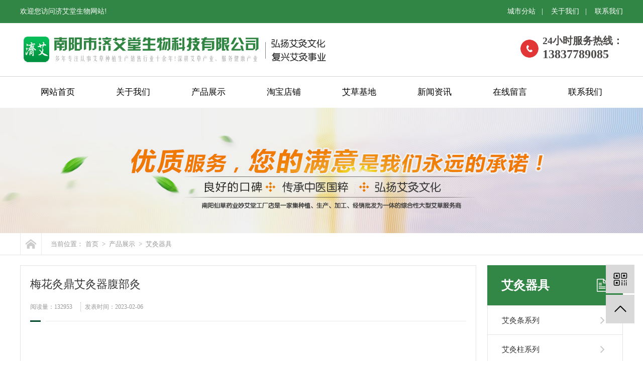

--- FILE ---
content_type: text/html; charset=utf-8
request_url: http://www.yishengshun.cn/aijiuqiju/1285.html
body_size: 3587
content:

<!doctype html>
<head>
<meta charset="utf-8">
<meta http-equiv="Content-Type" content="text/html; charset=utf-8">
<meta http-equiv="X-UA-Compatible" content="IE=edge,chrome=1">
<title>梅花灸鼎艾灸器腹部灸-艾灸器具-艾灸条厂家批发-艾绒条批发厂家-艾灸绒柱厂家批发-艾灸草柱厂家批发,济艾堂</title>
<meta name="keywords" content="艾灸条厂家批发,艾绒条批发厂家,艾灸绒柱厂家批发,艾灸草柱厂家批发,艾绒柱,艾灸条,艾灸,艾灸条,艾绒,艾柱,艾草条,艾灸柱,艾草,艾叶,艾蒿,艾绒条,济艾堂">
<meta name="description" content="济艾堂生物科技是集艾草种植、艾绒原材料加工、艾条生产、艾灸类器具研制开发、经营、艾条批发、艾柱、艾饼、艾条OEN定制为一体的艾条厂家">

<script src="/template/default/pc/js/jquery-1.8.3.min.js"></script>
<script src="/template/default/pc/js/swiper.min.js"></script>
<script src="/template/default/pc/js/cj_sdw_msw.js"></script>
<link rel="stylesheet" href="/template/default/pc/css/animate.min.css">
<link rel="stylesheet" href="/template/default/pc/css/swiper.min.css">
<link rel="stylesheet" href="/template/default/pc/css/lingyuan.css">
<link rel="stylesheet" href="/template/default/pc/css/Common.css">
<link rel="stylesheet" href="/template/default/pc/css/Style.css">
</head>
<body>





<div class="ly_top1">
  <div class="wh clearfix">
    <div class="wel fl wow fadeInLeft">
      <p>欢迎您访问济艾堂生物网站!</p>
    </div>
    <div class="topLink wow fadeInRight">
    <a href="/city/" title="城市分站" target="_blank">城市分站</a>&nbsp;&nbsp;&nbsp;|&nbsp;&nbsp;&nbsp;
        <a href="/guanyu" title="关于我们" target="_blank">关于我们</a>&nbsp;&nbsp;&nbsp;|&nbsp;&nbsp;&nbsp;
        <a href="/lianxi" title="联系我们" target="_blank">联系我们</a>
    </div>
  </div>
</div>
<div class="ly_top2">
  <div class="wh clearfix">
    <div class="ly_logo wow fadeInLeft"> 
      <a href="/">
        <img alt="" src="/template/default/pc/images/130c7986fa0618822daa595b0bf96352.jpg">
      </a> 
    </div>
    
    
    
    <div class="k2 fr wow fadeInRight">
      <p><span style="font-size: 20px;"><strong>24小时服务热线：</strong></span></p>
      <p><span style="font-size: 24px;"><strong>13837789085 </strong></span></p>
    </div>
    
    
  </div>
</div>
<div id="menu" class="wow fadeInUp">
  <ul class="ly_nav wh clearfix">
    <li><a href="/">网站首页</a></li>
   
    
    
     
    
    
    <li><a href="/guanyu/" title="关于我们">关于我们</a>
      <div class="sec">
      
      
                <a href="/jianjie/" title="公司简介">公司简介</a>
                 
                <a href="/qiyewenh/" title="企业文化">企业文化</a>
                 
              </div>
    </li>
    
    
     
    
    
    <li><a href="/chanpin/" title="产品展示">产品展示</a>
      <div class="sec">
      
      
                <a href="/aijiutiaoxilie/" title="艾灸条系列">艾灸条系列</a>
                 
                <a href="/aijiuzhuxilie/" title="艾灸柱系列">艾灸柱系列</a>
                 
                <a href="/aijiutiexilie/" title="艾灸贴系列">艾灸贴系列</a>
                 
                <a href="/aijiuqiju/" title="艾灸器具">艾灸器具</a>
                 
                <a href="/airongjiafang/" title="艾绒家纺">艾绒家纺</a>
                 
                <a href="/airongxilie/" title="艾绒系列">艾绒系列</a>
                 
                <a href="/riyongxihuxilie/" title="日用洗护系列">日用洗护系列</a>
                 
                <a href="/rihuaxihuyongpin/" title="日化洗护用品">日化洗护用品</a>
                 
                <a href="/aibingxilie/" title="艾饼系列">艾饼系列</a>
                 
                <a href="/images_57/" title="艾灸套盒">艾灸套盒</a>
                 
              </div>
    </li>
    
    
     
    
    
    <li><a href="https://jiaitang.taobao.com" title="淘宝店铺">淘宝店铺</a>
      <div class="sec">
      
      
              </div>
    </li>
    
    
     
    
    
    <li><a href="/hezuoshefc/" title="艾草基地">艾草基地</a>
      <div class="sec">
      
      
                <a href="/hezuoshfc/" title="艾草基地">艾草基地</a>
                 
              </div>
    </li>
    
    
     
    
    
    <li><a href="/xinwen/" title="新闻资讯">新闻资讯</a>
      <div class="sec">
      
      
                <a href="/gongsi/" title="公司动态">公司动态</a>
                 
                <a href="/hangyedongtai/" title="行业资讯">行业资讯</a>
                 
                <a href="/baike/" title="常见百科">常见百科</a>
                 
              </div>
    </li>
    
    
     
    
    
    <li><a href="/liuyan/" title="在线留言">在线留言</a>
      <div class="sec">
      
      
              </div>
    </li>
    
    
     
    
    
    <li><a href="/lianxi/" title="联系我们">联系我们</a>
      <div class="sec">
      
      
                <a href="/lianxiwomena/" title="联系我们">联系我们</a>
                 
              </div>
    </li>
    
    
      
    
    
    
       
  </ul>
</div>
<script type="text/javascript">
  $(function(){
    $('.ly_nav > li').hover(function(){
        var sec_count  = $(this).find('.sec a').length;
        var a_height   = $(this).find('.sec a').eq(0).height();
        var sec_height =  sec_count *a_height;
        $(this).find('.sec').stop().animate({height:sec_height},300);
    },function(){
        $(this).find('.sec').stop().animate({height:0},300);
    });
  });
</script>


<div class="nyimg"></div>
<div class="mub02MainContent">
  <div class="mub02address">
    <div class="container">
      <div class="con clearfix"> 
        <a href="/" title="首页" class="homePage"></a>
          <p>当前位置：<a href="/">首页</a> > <a href="/chanpin/">产品展示</a> > <a href="/aijiuqiju/">艾灸器具</a></p>
      </div>
    </div>
  </div>
  <div class="newsDetails">
    <div class="container clearfix">
      <div class="newsDetailsSection">
        <div class="article">
          <div class="conBox">
            <div class="title">
              <h1>梅花灸鼎艾灸器腹部灸</h1>
              <div class="share">
                <p><span>阅读量：<span id="cntrHits">132953</span></span> <span>发表时间：2023-02-06</span> </p>
              </div>
              <i></i>
              <p class="label"></p>
            </div>
            <div class="con">
              <p>
              
              <p><img src="/static/upload/image/20230206/1675652093745975.jpg" style="" title="1675652093745975.jpg"/></p><p><img src="/static/upload/image/20230206/1675652093378084.jpg" style="" title="1675652093378084.jpg"/></p><p><img src="/static/upload/image/20230206/1675652093205211.jpg" style="" title="1675652093205211.jpg"/></p><p><img src="/static/upload/image/20230206/1675652093120692.jpg" style="" title="1675652093120692.jpg"/></p><p><br/></p>
              
              
              </p><p><br/></p>
            </div>
          </div>
          <div class="context clearfix">
                        <p class="prevNews bot_left">上一篇：<a href="/aijiuqiju/1284.html">梅花灸鼎艾灸器单联</a></p>
                                  </div>
        </div>
        
        
        
        
     
        
        
        
        
      </div>
      
      
      
      
      <div class="InpageSidebar01 InpageSidebar02"> 
        <div class='top'>
          <h2><a>艾灸器具</a></h2>
        </div>
        <div class='classify'><i></i>
          <ul class='clearfix'>
                        
          
                        <li><a href="/aijiutiaoxilie/" title="艾灸条系列">艾灸条系列</a></li>
                        
          
                        <li><a href="/aijiuzhuxilie/" title="艾灸柱系列">艾灸柱系列</a></li>
                        
          
                        <li><a href="/aijiutiexilie/" title="艾灸贴系列">艾灸贴系列</a></li>
                        
          
                        <li><a href="/aijiuqiju/" title="艾灸器具">艾灸器具</a></li>
                        
          
                        <li><a href="/airongjiafang/" title="艾绒家纺">艾绒家纺</a></li>
                        
          
                        <li><a href="/airongxilie/" title="艾绒系列">艾绒系列</a></li>
                        
          
                        <li><a href="/riyongxihuxilie/" title="日用洗护系列">日用洗护系列</a></li>
                        
          
                        <li><a href="/rihuaxihuyongpin/" title="日化洗护用品">日化洗护用品</a></li>
                        
          
                        <li><a href="/aibingxilie/" title="艾饼系列">艾饼系列</a></li>
                        
          
                        <li><a href="/images_57/" title="艾灸套盒">艾灸套盒</a></li>
                         
             
          </ul>
        </div>
       

<div class="sidebarLinkUs">
 <h3>联系下单</h3>
 

  <a href="https://xiancaoyaoye.taobao.com/" class="zxzx"> <span></span> <em>淘宝店铺<img src="/template/default/pc/images/mub02_jt02.png" width="8" height="14" alt="在线咨询"></em> </a>
</div>      </div>
      
      <!--副导航左侧效果--> 
      <script type="text/javascript">

          var Len = $(".InpageSidebar02 .classify li").length;

          var Height = $(".InpageSidebar02 .classify li").eq(0).height() + 1;

          $(".InpageSidebar02 .classify li").hover(function () {

              var This = $(this).index() + 1;

              var Height2 = Height * This;

              $(".InpageSidebar02 .classify i").stop().animate({ height: Height2 + 'px' }, 300);

          }, function () {

              $(".InpageSidebar02 .classify i").stop().animate({ height: 0 }, 300);

          })

      </script>
    </div>
  </div>
</div>
<div style="clear:both;"></div>



﻿
<div class="ly_foot">
  <div class="wh clearfix">
    <ul class="ly_dao fl">
      <li>
        <dd>产品展示</dd>
        
        
                <a href="/aijiutiaoxilie/" title="艾灸条系列">艾灸条系列</a>
               
        
                <a href="/aijiuzhuxilie/" title="艾灸柱系列">艾灸柱系列</a>
               
        
                <a href="/aijiutiexilie/" title="艾灸贴系列">艾灸贴系列</a>
               
        
                <a href="/aijiuqiju/" title="艾灸器具">艾灸器具</a>
               
        
                <a href="/airongjiafang/" title="艾绒家纺">艾绒家纺</a>
               
        
                <a href="/airongxilie/" title="艾绒系列">艾绒系列</a>
               
        
                <a href="/riyongxihuxilie/" title="日用洗护系列">日用洗护系列</a>
               
        
                <a href="/rihuaxihuyongpin/" title="日化洗护用品">日化洗护用品</a>
               
        
                <a href="/aibingxilie/" title="艾饼系列">艾饼系列</a>
               
        
                <a href="/images_57/" title="艾灸套盒">艾灸套盒</a>
               
              </li>
      <li>
        <dd>快速导航</dd>
        <a href="/">网站首页</a>
        
        <a href="/guanyu/" title="关于我们">关于我们</a>
          
        <a href="/chanpin/" title="产品展示">产品展示</a>
          
        <a href="https://jiaitang.taobao.com" title="淘宝店铺">淘宝店铺</a>
          
        <a href="/hezuoshefc/" title="艾草基地">艾草基地</a>
          
        <a href="/xinwen/" title="新闻资讯">新闻资讯</a>
          
        <a href="/liuyan/" title="在线留言">在线留言</a>
          
        <a href="/lianxi/" title="联系我们">联系我们</a>
            
      </li>
    </ul>
    <div class="tright fr">
      <div class="dtel">
      
      </div>
      <div class="tewm clearfix">
        <div class="er fl">
          <p><img src="/template/default/pc/images/511d9064564227bf963ece51f1714b9e.jpg" width="110" height="110"></p>
        </div>
        <div class="wen fl">
          <p>加微信</p>
          <p>扫一扫</p>
        </div>
      </div>
    </div>
  </div>
</div>
<div class="ly_foot1">
<div class="wh clearfix">
  <div class="bq fl"> Copyright © 南阳市济艾堂生物科技有限公司   版权所有&nbsp;  <a href="https://beian.miit.gov.cn/" rel="nofollow" target="_blank">豫ICP备2022019991号-2</a>&nbsp;&nbsp;&nbsp;<script type="text/javascript" src="//js.users.51.la/21458039.js"></script>
  </div>
</div>

<div id="toolbar">
  <ul>
    <!--li><a href="javascript:;"> <span class="icon-font icon-phone"></span> <span class="wz">13837789085</span></a></li-->
    <li class="ewm"> <span class="icon-font icon-ewm"></span>
      <div class="ewm-box"><img src="/template/default/pc/images/511d9064564227bf963ece51f1714b9e.jpg" alt="二维码"></div>
    </li>
    <li class="backtop"><span class="icon-font icon-top"></span></li>
  </ul>
</div>
<script>
  $(function () {
    // 返回顶部
    app.backTop("#toolbar .backtop",300);
  })
  var app = {
    //返回顶部
    backTop: function(ele,time){
        $(ele).click(function () {
            $('html, body').animate({
                scrollTop:'0'
            },time);
        })
    },
  };
</script>
<script src="/template/default/pc/js/common.js"></script> 
<script src="/template/default/pc/js/wow.min.js"></script> 
<script>
  var wow = new WOW({
      boxClass: 'wow',
      animateClass: 'animated',
      offset: 0,
      mobile: true,
      live: true
  });
  wow.init();
  tabs('.ly_nsort', '.ly_tab1', 'mouseenter');
  news_scroll();
</script> 
<script>
  var swiper = new Swiper('.h_lead_sl', {
    slidesPerView: 'auto',
    autoplay:true,
    loop : true,
    spaceBetween: 0,
    centeredSlides: true,
    navigation: {
      nextEl: '.lead_next',
      prevEl: '.lead_prev',
    },
  });
</script>
</div>





</body>
</html>

--- FILE ---
content_type: text/css
request_url: http://www.yishengshun.cn/template/default/pc/css/lingyuan.css
body_size: 4510
content:
/*初始化样式*/
* {
    -webkit-box-sizing: border-box;
    -moz-box-sizing: border-box;
    box-sizing: border-box;
}
html{margin:0;padding:0;border:0;}
body,div,span,object,iframe,h1,h2,h3,h4,p,blockquote,pre,a,address,code,b,em,img,
dl,dt,dd,ol,ul,li,fieldset,form,label,ly_footer,
header,hgroup,ly_nav,section
{margin:0;padding:0;border:0;}
body{background:#fff;color:#666;position:relative;font:12px/1.5 Microsoft YaHei,arial,宋体,sans-serif;vertical-align:baseline;width:100%;overflow-x:hidden;}
em{font-style:inherit;}
a{text-decoration:none;outline:none;}
a:link{color:#666;}
a:visited{color:#666;}
a:hover,a:active,a:focus{color:#009b4c;text-decoration:none;outline:none;}
input{padding:0;margin:0;font-family:'Microsoft YaHei';}
img{border:none;background:none;vertical-align:middle;}
ul,ol,li{list-style-type:none;}
select,input,img,select{vertical-align:middle;}
table{border-collapse:collapse;border-spacing:0}
table, th, td {vertical-align: middle}
.clearfix:after{content: ".";display: block;height: 0;clear: both;overflow: hidden;visibility: hidden;}
.clearfix{zoom:1}
.clearboth{height:0px;line-height:0px;overflow:hidden;clear:both;font-size:0px;}
h1,h2,h3,h4{font-size:12px;font-weight:bold;}
hr {border: 0;border-top:1px solid #ccc;height:0;}
dt{font-weight: normal;}
/*----- Common css ------*/
.fl{float:left;}
.fr{float:right;}
.di{_display:inline;}
.fwn{font-weight:normal;}
.dib{*display:inline;_zoom:1;_display:inline;_font-size:0px;}
/*滚动*/
#demo{overflow:hidden;width:100%;margin:0 auto;}
#indemo {float: left;width:800%!important;}
#demo1 {float: left;}
#demo2 {float: left;}
#m_demo{overflow:hidden;width:92%;margin:0 auto;}
#m_indemo {float: left;width:800%!important;}
#m_demo1 {float: left;}
#m_demo2 {float: left;}
.wh{width: 1200px;margin:0 auto;}
.pos{position: relative;width: 1920px;left: 50%;margin-left: -960px;}
.com-img{ display:inline; overflow:hidden;margin:0 auto;display: table;}
.com-img img{ transition:all 0.8s; -webkit-transition:all 0.8s; -moz-transition:all 0.8s; -o-transition:all 0.8s;}
.com-img:hover img{transform:scale(1.2); -webkit-transform:scale(1.2); -moz-transform:scale(1.2); -o-transform:scale(1.2);-ms-transform:scale(1.2);}
.roll_product {float: left;}
/*头部样式*/
.ly_top1{height: 46px;background: #318645;color: #ffffff;line-height: 46px;overflow: hidden;font-size: 14px;}
.ly_top2{height: 106px;overflow: hidden;}
#header{width:1000px;margin:0 auto;}
.ly_logo{float:left;line-height: 106px;}
.ly_top2 .k2{margin-top: 23px;font-size: 14px;color: #4c4948;line-height: 25px;background: url(../images/068c30965b15d4798c20c20fe8a8097c33269365.png) no-repeat left center;padding-left: 44px;}
.topLink{float:right;text-align:right;position: relative;z-index: 9999;}
.translate{width:100px;position: absolute;left: 0;top:10px;z-index: 9999;}
.tran-in{left:120px;}
.translate li{border: 1px dashed #cccccc;line-height: 26px;text-align: left;background: #fff;}
.translate li a{display: block;padding-left: 10px;}
.translate li a:hover{text-decoration: none;color:#275cea;cursor: pointer;}
.translate-en{display: none;padding: 6px;padding-top:0px;}
.translate li .translate-en a{padding-left: 0px;text-align: center;background: #fff;border-bottom: 1px solid #cccccc;}
.translate li .translate-en a:hover{font-weight: bold;}
.topLink .f_count{color:#ff0000;font-size:13px;font-weight:bold;}
.topLink a{color: #ffffff;}
.topLink a:hover{color:#e4e4e4;}
.topLink .k2{color:#074b91;font-size:14px;font-family:"微软雅黑";}
#menu{border-top:1px solid #d2d2d2;position: relative;z-index: 99;}

/*导航栏样式*/
.ly_nav li{text-align:center;float:left;position:relative;z-index:999;width: 150px; }
.ly_nav li a{display:block;line-height:62px;color:#000000;height:62px;padding: 0;font-size: 17px;padding: 0;}
.ly_nav li a:hover{color:#318645;text-decoration:none;background-color:transparent;}
.ly_nav>li>a:focus, .ly_nav>li>a:hover {
    text-decoration: none;
    background-color: transparent;
}
.ly_nav .sec{height:0;background:#fff;color:#000000;overflow:hidden;z-index:9999;position:absolute;top:62px;left:0px;width: 100%;}
.ly_nav .sec a{background:#fff;color:#000000;height:38px;line-height:38px;font-size: 14px;}
.ly_nav .sec a:hover{background:#318645;text-decoration:none;color: #fff;}
/**/
.ly_box1{padding-top: 44px;}
.ly_bt1{text-align: center;}
.ly_bt1 dd{letter-spacing: 4px;color: #202020;font-size: 40px;line-height: 40px;}
.ly_bt1 dt{letter-spacing: 2px;color: #727171;font-size: 16px;line-height: 16px;background: url(../images/d5fb8924a81533975f652bf5a8dd265844493155.png) no-repeat center;margin-top: 26px;}
.ly_pleft{width: 260px;}
.ly_pbox{margin-top: 44px;}
.ly_pbt2{width: 260px;height: 70px;background-color: #318645;line-height: 70px;letter-spacing: 2px;font-size: 24px;color: #fff;text-align: center; font-weight:bold;}
.ly_pright{width: 920px;}
.pp{height: 70px;background-color: #ededed;text-align: center;line-height: 70px;}
.ly_pbox2{width: 260px;height: 921px;background-color: #ffffff;border: solid 1px #e5e5e5;}
.ly_psort li a{display: block; border-bottom:solid 1px #e5e5e5; line-height:60px;letter-spacing: 2px;color: #595757;font-size: 16px;padding-left: 40px;background: url(../images/ly1.png) no-repeat center;}
.ly_ptel{padding: 20px 0 0 27px;}
.ly_ptel dd{letter-spacing: 1px;color: #595757;font-size: 14px;padding-left: 21px;background: url(../images/0275d10814ef2c5bedd7707da37378a504fc6b27.png) no-repeat left center;}
.ly_ptel dt{letter-spacing: 1px;color: #318645;font-size: 23px;font-weight: bold;margin-top: 3px;}
.pbt{padding-left: 31px;letter-spacing: 2px;font-size: 18px;color: #000000;}
.pp a{letter-spacing: 2px;color: #000000;font-size: 18px;margin-right: 25px;display: block;}
.ly_plist{margin-top: 22px;}
.ly_plist li{margin-right: 22px;margin-bottom: 34px;}
.ly_plist li:nth-child(3n){margin-right: 0;}
.ly_plist li a.img{display: block;}
.ly_plist li a.img img{width: 292px;height: 219px;}
.ly_plist li h3 a{display: block;color: #555;font-size: 18px;font-weight: normal;height: 58px;line-height: 58px;background-color: #ededed;text-align: center;}
.ly_plist li:hover h3 a{background: #318645; color:#fff;}

/**/
.ly_box3{height: 550px;}
.aright img{display: block;width: 960px;height: 550px;}
.aleft{width: 960px;height: 550px;padding: 70px 80px 0 360px;background: url(../images/about1.jpg) no-repeat left top;}
.ly_abt{color: #ffffff;font-size: 46px;}
.ly_abt span{display: block;color: #9fa0a0;font-size: 18px;line-height: 18px;}
.ly_acon{color: #e2e6e6;font-size: 14px;line-height: 30px;}
.ly_abt p{margin: 24px 0;width: 60px;height: 2px;background: #e5e5e5;}
.aleft a{display: block;width: 118px;height: 34px;border-radius: 17px;border: solid 1px #e5e5e5;line-height: 32px;text-align: center;color: #ffffff;font-size: 14px;}


/**/
.ly_box6{margin-top:50px;}
.ly_box6 .ly_bt1 dt{background: url(../images/aa226d6434bc8fbbfb34b8a3e3208d7161b61f72.png) no-repeat center;}
.ly_nbox{margin-top: 49px;}
.nleft{width: 781px;height: 606px;background-color: #f5f5f5;padding: 30px;}
.nright{width: 379px;height: 606px;background-color: #f5f5f5;padding: 30px;}
#ydemo{overflow:hidden;margin:0 auto;position:relative;height:475px;}
#yindemo{height:100%;}
#ydemo1{}
#ydemo2{}
.nright h3{color: #4c4c4c;font-size: 24px;margin-bottom: 38px;}
.ly_nlist3 li{margin-bottom: 50px;}
.ly_nlist3 li a{margin-bottom: 16px; color: #000000;font-size: 18px;padding-left: 50px;display: block;overflow:hidden; white-space:nowrap;text-overflow:ellipsis;background: url(../images/nes2.png) no-repeat left center;}
.ly_nlist3 li p{color: #727171;font-size: 14px;line-height: 24px;padding-left: 50px;background: url(../images/nes3.png) no-repeat left 3px;}
.ly_nsort li{margin-right: 40px;padding-right: 40px;background: url(../images/nes4.png) no-repeat right center;}
.ly_nsort li:last-child{background: none;}
.ly_nsort li a{display: block;color: #4c4c4c;font-size: 24px;font-weight: bold;}
.ly_nsort li.cur a{color: #318645;}
.ly_nlist li .img img{display: block;width: 240px;height: 140px;}
.nei{width: 465px;}
.ly_nlist{margin-top: 28px;}
.ly_nlist li .nei a{display: block;color: #318645;font-size: 18px;overflow:hidden; white-space:nowrap;text-overflow:ellipsis;margin: 4px 0 12px 0;}
.ly_nlist li p{color: #727171;font-size: 16px;}
.ly_nlist li span{color: #727171;font-size: 14px;text-align: right;display: block;margin-top: 18px;}
.ly_nlist2 li{width: 350px;height: 90px;background: #ffffff url(../images/nes1.png) no-repeat 315px 36px;margin-bottom: 19px;padding: 25px 15px 0 21px;}
.ly_nlist2 li:nth-child(2n){float: right;}
.ly_nlist2 li a{display: block;}
.nbtt{color: #000000;font-size: 16px;}
.ly_nlist2 li span{color: #727171;font-size: 14px;}
.ly_nlist2{margin-top: 31px;}

.ly_foot{background-color: #328746;padding: 64px 0 42px 0;margin-top: 25px;}
.ly_foot1{background: #313131;padding: 7px;}
.bq{color: #ffffff;opacity: 0.5;font-size: 14px;line-height: 26px;}
.bq a{color: #fff;}
.dtel{padding-left: 10px;color: #ffffff;font-size: 14px;line-height: 24px;}
.dtel span{font-size:24px; font-weight:bold;}
/**/
.ly_dao li{float: left;width: 500px;}
.ly_dao li:last-child{width:auto;}
.ly_dao li dd{color: #ffffff;font-size: 18px;font-weight: bold;padding-bottom: 13px;margin-bottom: 18px;line-height: 18px;background: url(../images/9604c26ff49898267edf7deee7cfc7195ad0512b.png) no-repeat left bottom; width:100%;}
.ly_dao li a{display: block;color: #e8e9ea;font-size: 14px;line-height: 30px; width:50%; float:left;}
.wen{width: 56px;text-align: center; height: 96px;padding-top: 15px; background: url(../images/11d3c8d0b2f6b88a100a81ea32fad42e6972d4b5.png) no-repeat center top;margin-left: 24px;}
.wen p{color: #b6b7b8;font-size: 14px;display: inline-block;width: 14px;margin: 0 5px;}
.tewm{margin-top: 23px; margin-left:50px;}
/*内页左侧样式*/
.container{width: 1200px!important;margin: 0 auto;padding: 0;}
.page-product-inquiry a{color: #fff;}




/*左侧工具条*/
#toolbar {
  position: fixed;
  z-index: 9999;
  right: 17px;
  bottom: 10%;
}
#toolbar li {
  margin-bottom: 3px;
  font-size: 0;
  width: 57px;
  height: 57px;
  right: 0;
  position: relative;
}
#toolbar li a {
  display: block;
  position: absolute;
  z-index: 9;
  right: 0;
  top: 0;
  width: 57px;
  height: 57px;
  overflow: hidden;
  background: #318645;
  -webkit-transition: all .5s ease;
  transition: all .5s ease;
  white-space: nowrap;
  font-size: 0;
}
#toolbar li .icon-font {
  display: inline-block;
  vertical-align: middle;
  width: 57px;
  height: 57px;
  background-color: #d9d9d9;
}
#toolbar li .icon-qq:after {
  background-position: 0 -150px;
}
#toolbar li .icon-phone:after {
  background-position: 0 -90px;
}
#toolbar li .icon-ewm:after {
  background-position: 0 -30px;
}
#toolbar li .icon-message:after {
  background-position: 0 -120px;
}
#toolbar li .icon-top:after {
  background-position: 0 -60px;
}
#toolbar li .icon-wangwang:after {
  background-position: 0 0;
}
#toolbar li .wz {
  display: inline-block;
  line-height: 57px;
  font-size: 14px;
  color: #fff;
  vertical-align: middle;
  padding-left: 10px;
}
#toolbar li.ewm .ewm-box {
  position: absolute;
  z-index: 1;
  padding: 5px;
  background: #318645;
  width: 110px;
  right: 120%;
  bottom: 0;
  opacity: 0;
  visibility: hidden;
  -webkit-transform: translateX(100%);
          transform: translateX(100%);
  -webkit-transition: all .7s;
  transition: all .7s;
}
#toolbar li.ewm .ewm-box p {
  margin-bottom: 0;
}
#toolbar li.ewm .ewm-box img {
  max-width: 100%;
}
#toolbar li.ewm .ewm-box:after {
  content: '';
  position: absolute;
  right: -5px;
  bottom: 20px;
  width: 0;
  height: 0;
  line-height: 0;
  font-size: 0;
  overflow: hidden;
  border-width: 5px;
  cursor: pointer;
  border-style: dashed dashed dashed solid;
  border-color: transparent transparent transparent #318645;
  border-right: none;
}
#toolbar li.ewm:hover .icon {
  background-position: -57px -180px;
}
#toolbar li.ewm:hover .ewm-box {
  opacity: 1;
  visibility: visible;
  -webkit-transform: translateY(0);
          transform: translateY(0);
}
#toolbar li.backtop {
  cursor: pointer;
}
#toolbar li.backtop .iconfont {
  color: #fff;
  background-color: #318645;
}
#toolbar li:hover a {
  width: 200px;
}
#toolbar li:hover .icon-font {
  background-color: #318645;
}
#toolbar li:hover .icon-qq:after {
  background-position: -30px -150px;
}
#toolbar li:hover .icon-phone:after {
  background-position: -30px -90px;
}
#toolbar li:hover .icon-ewm:after {
  background-position: -30px -30px;
}
#toolbar li:hover .icon-message:after {
  background-position: -30px -120px;
}
#toolbar li:hover .icon-wangwang:after {
  background-position: -30px 0;
}
#toolbar li:hover .icon-top:after {
  background-position: -30px -60px;
}
@media (max-width: 990px) {
  #toolbar {
    display: none;
  }
}
.icon-font {
  position: relative;
}
.icon-font:after {
  content: "";
  width: 30px;
  height: 30px;
  background-image: url(../images/icon_spirit.png);
  background-repeat: no-repeat;
  position: absolute;
  left: calc(50% - 15px);
  top: calc(50% - 15px);
}




.ly_partner{width: 100%;padding-bottom: 30px;}

.ly_partner .mainCon{width: 100%;margin: 38px auto 0;position: relative;}

.ly_partner .mainCon .btn{display: block;width: 51px;height: 51px;overflow: hidden;position: absolute;top:70px;cursor: pointer;z-index: 99;}

.ly_partner .mainCon .prev{left: -72px;}

.ly_partner .mainCon .next{right: -72px;}

.ly_partner .mainCon .btn img{display: block;width: 51px;height:102px;position: relative;}

.ly_partner .mainCon .btn:hover img{top: -51px;}

.ly_partner .mainCon .box{width: 100%;overflow: hidden;height: 216px;position: relative;}

.ly_partner .mainCon .box ul{position: absolute;left: 0;top: 0;width: 102%;}

.ly_partner .mainCon li{float: left;width: 231px;margin-right: 11px;}

.ly_partner .mainCon li span{display: block;width: 229px;height: 189px;border: 1px solid #f1f1f1;}

.ly_partner .mainCon li img{display: block;width: 229px;height: 189px;}

.ly_partner .mainCon li a{text-decoration: none;display: block;}

.ly_partner .mainCon li em{font-size: 14px;color: #333333;display: block;text-align: center;margin-top: 8px;}



.ly_ys{ width:1180px; background:url(../images/ys.jpg) no-repeat; height:900px; margin:50px auto; position:relative;}

.ly_ys dl{ width:466px; position:absolute; top:170px; left:90px;}

.ly_ys dl dt{ float:left; background:url(../images/ys-pic.png) no-repeat; width:50px; height:50px; text-align:center; line-height:38px; font-size:24px; color:#FFF;}

.ly_ys dl dd{ float:left; font-size:24px; color:#328646; width:400px; margin-left:15px;}
.ly_ys dl dd p{font-weight:bold;}

.ly_ys dl dd .small{ font-size:15px; color:#555; line-height:26px; margin-top:15px; font-weight:100;}

.ly_ys dl.ly_ys2{top:360px; left:0px;}

.ly_ys dl.ly_ys3{top:560px; left:620px;}

.ly_ys dl.ly_ys4{top:750px; left:500px;}





.banner {
    height: auto!important;
}
.wrap {
	position: relative;
}
.centered-btns_nav {
	position: absolute;
	top: 50%;
	z-index: 2;
	width: 38px;
	height: 61px;
	transition: .5s;
	margin-top: -40px;
	line-height: 200px;
	background-image: url(../images/arrow.gif);
	overflow: hidden;
	opacity: .1;
}
.centered-btns_nav:hover{
	opacity: .7;
}
.prev{
	left: 0;
}
.next {
	right: 0;
	background-position: right 0;
}

.centered-btns_nav:active {
	opacity: 1;
}

.centered-btns_tabs {
    margin-top: 15px;
    text-align: center;
    font-size: 0;
    position: absolute;
    list-style-type: none;
    width: 100%;
    z-index: 99;
    bottom: 15px;
}

.centered-btns_tabs li {
	display: inline-block;
	margin: 0 3px;
	*display: inline;
	*zoom: 1;
}

.centered-btns_tabs a {
	display: inline-block;
	width: 15px;
	height: 8px;
	border-radius: 8px;
	line-height: 8px;
	background-color: rgba(255, 255, 255, .3);
	background-color: #ccc\9;
	overflow: hidden;
	*display: inline;
	*zoom: 1; text-indent:-9999px;
}
.centered-btns_here a{
	width: 30px;
	background-color: rgba(255, 255, 255, .9);
}

.rslides {
  position: relative;
  list-style: none;
  overflow: hidden;
  width: 100%;
  padding: 0;
  margin: 0;
  }

.rslides li {
  -webkit-backface-visibility: hidden;
  position: absolute;
  display: none;
  width: 100%;
  left: 0;
  top: 0;
  }

.rslides li:first-child {
  position: relative;
  display: block;
  float: left;
  }

.rslides img {
  display: block;
  height: auto;
  float: left;
  width: 100%;
  border: 0;
}

.lylj{width:100%; line-height:30px; padding-top:20px;}
.lylj span{float:left; font-weight:bold;}
.lylj a{float:left; margin-left:10px;}



--- FILE ---
content_type: text/css
request_url: http://www.yishengshun.cn/template/default/pc/css/Common.css
body_size: 1811
content:

body, div, dl, dt, dd, ul, ol, li, h1, h2, h3, h4, h5, h6, pre, form, fieldset, input, textarea, p, blockquote, th, td {
	margin: 0;
	padding: 0;
}
table {
	border-collapse: collapse;
	border-spacing: 0;
}
table th, table td {
	padding: 5px;
}
fieldset, img {
	border: 0;
}
address, caption, cite, code, dfn, em, th, var {
	font-style: normal;
	font-weight: normal;
}
ol, ul {
	list-style: none;
}
ception, th {
	text-align: left;
}
q:before, q:after {
	content: '';
}
abbr, acronym {
	border: 0;
}
a {
	color: #666;
	text-decoration: none;
}  /*for ie f6n.net*/
a:focus {
	outline: none;
} /*for ff f6n.net*/
a:hover {
	text-decoration: none; color:#0da056;
}
/*定位*/

.tl {
	text-align: left;
}
.tc {
	text-align: center;
}
.tr {
	text-align: right;
}
.bc {
	margin-left: auto;
	margin-right: auto;
}
.fl {
	float: left;
	display: inline;
}
.fr {
	float: right;
	display: inline;
}
.zoom {
	zoom: 1
}
.hidden {
	visibility: hidden;
}
.vam {
	vertical-align: middle;
}
.clear {
	clear: both;
	height: 0;
	line-height: 0;
	font-size: 0;
}

/*清除浮动*/

.clearfix:after {
	content: '';
	display: block;
	clear: both;
	height: 0;
	visibility: hidden;
}
.clearfix { /*兼容 IE*/
	zoom: 1;
}
/* CSS Document */

body {
	background-color: #fff;
	overflow-x: hidden;
	color: #666;
	font-size: 14px;
	font-family: "微软雅黑";
	position: relative;
	min-width: 1200px;
	width: 100%;
}/*网站字体颜色*/
.container {
	margin-left: auto;
	margin-right: auto;
	width: 1200px;
}




/* header */

.header {
	width: 100%;
}
.headerTop {
	width: 100%;
	height: 40px;
	line-height: 40px;
	background: #f1f1f1;
}
.headerTop p {
	font-size: 14px;
	height: 40px;
	line-height: 40px;
	color: #333333;
	float: left;
}
.headerTop ul {
	float: right;
}
.headerTop li {
	float: left;
	height: 40px;
	line-height: 40px;
}
.headerTop li a {
	font-size: 14px;
	color: #666666;
	padding: 0 20px;
	border-left: 1px solid #a7a7a7;
	border-right: 1px solid #6f6f6f;
}
.headerTop li:first-child a {
	border-left: none;
}
.headerTop li.last a {
	padding-right: 0;
	border-right: none;
}
.headerCenter {
	width: 100%;
}
.headerCenter .box {
	float: left;
}
.headerCenter .header-logo {
	float: left;
	width: 84px;
	height: 92px;
	margin-top: 21px;
	display: block;
	margin-left: 10px;
}
.headerCenter .header-logo img {
	display: block;
}
.headerCenter .Part {
	float: left;
	margin-left:0px;
	width: 388px;
	margin-top:30px;
}
.headerCenter .Part h2 {
	font-size: 24px;
	color: #0da056;
}
.headerCenter .Part p {
	font-size: 14px;
	color: #333333;
	margin-top: 4px;
}
.headerCenter .phone {
	padding-left: 50px;
	float: right;
	margin-top:32px;
}
.headerCenter .phone p {
	color: #333333;
	font-size: 14px;
}
.headerCenter .phone em {
	font-size: 30px;
	color: #333333;
	display: block;
	font-family: arial;
	font-weight: bold;
}
.headerNav {
	height: 60px;
	background: #0da056;
}
.headerNav ul {
	width: 100%;
}
.headerNav li {
	float: left;
	font-size: 14px;
	height: 60px;
	position: relative;
	border-left: 1px solid #018743;
	position: relative;
}
.headerNav li:first-child {
	border-left: none;
}
.headerNav li>a {
	color: #fff;
	text-decoration: none;
	height: 60px;
	line-height: 60px;
	display: block;
	font-size: 16px;
}

.headerNav li.cur>a {
	display: block;
	color: #0da056;
}
.headerNav li:hover>a {
	display: block;
	color: #0da056; font-weight:bold;
}
.headerNav li i {
	display: none;
	width: 100%;
	height: 2px;
	position: absolute;
	left: 0;
	top: -2px;
	background: #006325;
}
.headerNav li.cur i {
	display: block;
}
.headerNav li:hover i {
	display: block;
}





/* footer */

.footer {
	width: 100%;
}
.footerTop {
	height: 60px;
	background: #0da056;
}
.footerTop ul {
	width: 100%;
}
.footerTop li {
	float: left;
	font-size: 14px;
	height: 60px;
	position: relative;
}
.footerTop li>a {
	color: #fff;
	height: 60px;
	line-height: 60px;
	display: block;
}
.footerCenter {
	width: 100%;
	padding-top: 18px;
	height: 175px;
}
.footerCenter .box {
	float: left;
}
.footerCenter .box1 {
	width: 144px;
	height: 158px;
	margin-left: 16px;
}
.footerCenter .box1 img {
	display: block;
	width: 144px;
	height: 158px;
}
.footerCenter .box2 {
	float: left;
	margin-left:30px;
	width: 512px;
	height: 78px;
	margin-top:24px;
}
.footerCenter .box p {
	font-size: 14px;
	color: #fff;
	margin-bottom: 14px;
}
.footerCenter .box p a {
	color: #fff;
}
.footerCenter .box3 {
	width: 136px;
	height: 136px;
	text-align: center;
	float: right;
	margin-right: 20px;
}
.footerCenter .box3 img {
	width: 136px;
	height: 136px;
}
.footerCenter .box3 p {
	margin-top: 10px;
	color: #fff;
	font-size: 14px;
}
.footerBottom {
	width: 100%;
	height: 60px;
	text-align: center;
	background: #222222;
	line-height: 60px;
}
.footerBottom p {
	font-size: 14px;
	color: #fff;
}
.footerBottom p a {
	color: #fff;
}




.banner {
    height: auto!important;
}
.wrap {
	position: relative;
}
.centered-btns_nav {
	position: absolute;
	top: 50%;
	z-index: 2;
	width: 38px;
	height: 61px;
	transition: .5s;
	margin-top: -40px;
	line-height: 200px;
	background-image: url(../images/arrow.gif);
	overflow: hidden;
	opacity: .1;
}
.centered-btns_nav:hover{
	opacity: .7;
}
.prev{
	left: 0;
}
.next {
	right: 0;
	background-position: right 0;
}

.centered-btns_nav:active {
	opacity: 1;
}

.centered-btns_tabs {
    margin-top: 15px;
    text-align: center;
    font-size: 0;
    position: absolute;
    list-style-type: none;
    width: 100%;
    z-index: 99;
    bottom: 15px;
}

.centered-btns_tabs li {
	display: inline-block;
	margin: 0 3px;
	*display: inline;
	*zoom: 1;
}

.centered-btns_tabs a {
	display: inline-block;
	width: 15px;
	height: 8px;
	border-radius: 8px;
	line-height: 8px;
	background-color: rgba(255, 255, 255, .3);
	background-color: #ccc\9;
	overflow: hidden;
	*display: inline;
	*zoom: 1;
}
.centered-btns_here a{
	width: 30px;
	background-color: rgba(255, 255, 255, .9);
}

.rslides {
  position: relative;
  list-style: none;
  overflow: hidden;
  width: 100%;
  padding: 0;
  margin: 0;
  }

.rslides li {
  -webkit-backface-visibility: hidden;
  position: absolute;
  display: none;
  width: 100%;
  left: 0;
  top: 0;
  }

.rslides li:first-child {
  position: relative;
  display: block;
  float: left;
  }

.rslides img {
  display: block;
  height: auto;
  float: left;
  width: 100%;
  border: 0;
}




--- FILE ---
content_type: text/css
request_url: http://www.yishengshun.cn/template/default/pc/css/Style.css
body_size: 5127
content:


/* mub02Title 内页头部公共样式*/

.mub02Title{width: 870px;text-align: center;margin: 0 auto;}

.mub02Title h2{font-size: 20px;color: #328646;font-weight: normal;}

.mub02Title h2 a{color: #328646;text-decoration: none;font-weight: bold;}

.mub02Title i{display: block;width: 870px;height: 3px;margin-top: 26px;}

.mub02Title i img{display: block;width: 870px;height: 3px;}



/* mub02Top */

.mub02Top{width: 870px;margin: 0 auto;padding-top: 20px;}

.mub02Top h2{font-size: 18px;color: #328646;font-weight: normal;height: 40px;border-bottom: 1px solid #e4e4e4;}



/* mub02Top2 */

.mub02Top2{width: 100%;height: 83px;}

.mub02Top2 h3{float: left;height: 80px;line-height: 80px;font-size: 20px;color: #328646;}

.mub02Top2 h3 em{font-weight: bold;}

.mub02Top2 a.more{display: block;font-size: 13px;color: #999999;line-height: 80px;float: right;}

.mub02Top2 i img{display: block;}

.mub02Top2 i{display: block;}


/* InpageSidebar01 侧栏导航1公共样式*/

.InpageSidebar01{width: 270px;float: left;}

.InpageSidebar01 .top{width: 100%;height: 80px;background: #328646;}

.InpageSidebar01 .top h2{height: 80px;text-indent: 28px;background: url("../images/InpageSidebar01_icon01.png"/*tpa=/cmswu/css/../images/InpageSidebar01_icon01.png*/) no-repeat 218px center;line-height:80px;font-size: 24px;color: #fff;font-weight: normal;}

.InpageSidebar01 .top h2 a{color: #fff;text-decoration: none; font-weight: bold; }

.InpageSidebar01 .classify .box{border: 1px solid #e4e4e4;border-top: none;position: relative;}

.InpageSidebar01 .classify .box:first-child{border-top: 1px solid #e4e4e4;}

.InpageSidebar01 .classify dl{padding: 14px 19px 18px 30px;}

.InpageSidebar01 .classify dt{font-size: 18px;color: #333333;background: url("../images/mub02_jt03.png"/*tpa=/cmswu/css/../images/mub02_jt03.png*/) no-repeat 194px 6px;/*margin-bottom: 14px;*/}

.InpageSidebar01 .classify dt a{color: #333333;}

.InpageSidebar01 .classify dd p{border-left: 1px solid #e4e4e4;height: 35px;line-height: 35px;} 

.InpageSidebar01 .classify dd p a{font-size: 15px;color: #333333;display: block;text-indent: 16px;text-decoration: none;}

.InpageSidebar01 .classify .box i{display: none;width: 3px;height: 100%;position: absolute;left: -1px;top: 0;background: #328646;}

.InpageSidebar01 .classify .box:hover{background: #f5f5f5;}

.InpageSidebar01 .classify .box:hover i{display: block;}

.InpageSidebar01 .classify .box dt.cur{background: url("../images/mub02_jt04.png"/*tpa=/cmswu/css/../images/mub02_jt04.png*/) no-repeat 194px 6px;font-weight: bold;}

.InpageSidebar01 .classify .box:hover dt a,.InpageSidebar01 .classify .box dt.cur a{color: #328646;display: block;text-decoration: none;}

.InpageSidebar01 .classify .box:hover dt{background: url("../images/mub02_jt04.png"/*tpa=/cmswu/css/../images/mub02_jt04.png*/) no-repeat 194px 6px;font-weight: bold;}

.InpageSidebar01 .classify dd p:hover a,.InpageSidebar01 .classify dd p.cur a{color: #fff;}

.InpageSidebar01 .classify dd p:hover,.InpageSidebar01 .classify dd p.cur{background: url("../images/mub02_jt02-1.png"/*tpa=/cmswu/css/Img/mub02Inpage/mub02_jt02.png*/) no-repeat 194px center #328646;}

.InpageSidebar01 .sidebarLinkUs{border: 1px solid #e4e4e4;margin-top: 20px;padding: 0 19px 20px; margin-bottom:20px;}

.InpageSidebar01 .sidebarLinkUs h3{font-size: 18px;color: #328646;font-weight: normal;height: 59px;line-height: 59px;border-bottom: 1px solid #e4e4e4;margin-bottom: 18px;text-indent: 10px;}

.InpageSidebar01 .sidebarLinkUs p{font-size: 14px;color: #333333;margin-bottom: 12px;line-height: 20px;padding: 0 10px;}

.InpageSidebar01 .sidebarLinkUs .zxzx{display: block;width: 160px;height: 50px;overflow: hidden;background: #328646;text-decoration: none;margin-top: 20px;}

.InpageSidebar01 .sidebarLinkUs .zxzx span{display: block;width: 50px;height: 50px;float: left;border-right: 1px solid #fff;background: url("../images/zxzx_icon01.png"/*tpa=/cmswu/css/../images/zxzx_icon01.png*/) no-repeat center;}

.InpageSidebar01 .sidebarLinkUs .zxzx em{display: block;width: 109px;height: 50px;line-height: 50px;text-align: center;font-size: 16px;color: #fff;float: left;}

.InpageSidebar01 .sidebarLinkUs .zxzx em img{display: inline-block;*display: inline-block;position: relative;top: 2px;margin-left: 8px;}



/* InpageSidebar02 侧栏导航2公共样式*/

.InpageSidebar02 .classify{border: 1px solid #e4e4e4;border-top: none;position: relative;}

.InpageSidebar02 .classify li{height: 58px;border-top: 1px solid #e4e4e4;text-indent: 28px;font-size: 15px;color: #333333;line-height: 58px;background: url("../images/mub02_jt03.png"/*tpa=/cmswu/css/../images/mub02_jt03.png*/) no-repeat 224px center;}

.InpageSidebar02 .classify li a{color: #333333;display: block;text-decoration: none;}

.InpageSidebar02 .classify li:hover,.InpageSidebar02 .classify li.cur{background: url("../images/mub02_jt04.png"/*tpa=/cmswu/css/../images/mub02_jt04.png*/) no-repeat 224px center #f5f5f5;}

.InpageSidebar02 .classify li:hover a,.InpageSidebar02 .classify li.cur a{color: #328646;font-weight: bold;}

.InpageSidebar02 .classify i{display: block;width: 3px;background: #328646;position: absolute;left: -1px;top: 0;z-index: 9;}

.InpageSidebar02 .xgzx{border: 1px solid #e4e4e4;margin-top: 20px;padding: 0 19px 16px;}

.InpageSidebar02 .xgzx h3{font-size: 18px;color: #328646;font-weight: normal;height: 59px;line-height: 59px;border-bottom: 1px solid #e4e4e4;margin-bottom: 18px;text-indent: 10px;}

.InpageSidebar02 .xgzx p{font-size: 14px;color: #333333;margin-bottom: 10px;padding: 0 10px;overflow: hidden;text-overflow: ellipsis;white-space: nowrap;}

.InpageSidebar02 .xgzx p a{color: #333333;}

.InpageSidebar02 .xgzx p:hover a{color: #328646;}



/* 模板1公共面包屑导航 */

.mub02address{width: 100%;border-bottom: 1px solid #e4e4e4;margin-bottom: 20px;}

.mub02address .con{width: 100%;height: 43px;}

.mub02address .homePage{display: block;width: 43px;height: 43px;background: url("../images/mub02address_homePage.png"/*tpa=/cmswu/css/../images/mub02address_homePage.png*/) no-repeat center;float: left;border-left: 1px solid #eaeaea;border-right: 1px solid #eaeaea;}

.mub02address p{height: 43px; width:84%; line-height: 43px;font-size: 13px;color: #999999;float: left;margin-left: 18px;    overflow: hidden; white-space: nowrap; text-overflow: ellipsis;}

.mub02address p a{color: #999999;padding: 0 4px;}

.mub02address .backList{display: block;width: 117px;height: 43px;line-height: 43px;text-align: center;border-left: 1px solid #eaeaea;border-right: 1px solid #eaeaea;float: right;font-size: 13px;color: #999999;text-decoration: none; cursor:pointer;}

.mub02address .backList img{display: inline-block;*display: inline-block;margin-right: 10px;position: relative;top: 2px;}



/* mub02tjcp 推荐产品公共样式*/

.mub02tjcp{border: 1px solid #e4e4e4;padding: 0 19px 20px;margin-top: 20px;}

.mub02tjcp .conBox{width: 100%;margin-top: 20px;}

.mub02tjcp .conBox li{width: 280px;float: left;margin-right: 10px;margin-bottom: 10px;text-align: center;}

.mub02tjcp .conBox li:nth-child(1n){margin-left: 0;}

.mub02tjcp .conBox li span{display: block;width: 278px;height: 235px;overflow: hidden;border: 1px solid #e4e4e4;}

.mub02tjcp .conBox li img{display: block;transform: scale(1);transition: all 1s ease-out; width: 278px;height: 235px;}

.mub02tjcp .conBox li:hover img{transform: scale(1.2);}

.mub02tjcp .conBox li em{display: block;font-size: 14px;color: #333333;margin-top: 10px; overflow:hidden; white-space:nowrap;text-overflow:ellipsis;}

.mub02tjcp .conBox li a{display: block;text-decoration: none;}





/* mub02xgyd 相关阅读/推荐阅读公共样式*/

.mub02xgyd{border: 1px solid #e4e4e4;padding: 0 19px 10px;margin-top: 20px;}

.mub02xgyd .conBox{width: 100%;margin-top: 22px;overflow: hidden;}

.mub02xgyd .conBox ul{width: 106%;}

.mub02xgyd .conBox li{width: 416px;overflow: hidden;margin-right: 38px;float: left;margin-bottom: 13px;}

.mub02xgyd .conBox li a{display: block;font-size: 14px;color: #333333;float: left;width: 302px;overflow: hidden;text-overflow: ellipsis;white-space: nowrap;}

.mub02xgyd .conBox li a:hover{color: #328646;}

.mub02xgyd .conBox li span{display: block;font-size: 14px;color: #999999;font-family: arial;float: right;}





/* mub02Ad 广告公共样式*/

.mub02Ad{background: #f5f5f5;border: 1px solid #e4e4e4;position: relative;height: 228px;margin-top: 20px; margin-bottom:20px;}

.mub02Ad .figure{width: 165px;height: 213px;position: absolute;left: 70px;bottom: 0;}

.mub02Ad .figure img{display: block;width: 165px;height: 213px;}

.mub02Ad .conBox{margin-left: 308px;padding-top: 48px;}

.mub02Ad .conBox h3{font-size: 22px;color: #328646;font-weight: normal;}

.mub02Ad .conBox p{font-size: 15px;color: #333333;margin-top: 6px;}

.mub02Ad .conBox .box{margin-top: 38px;}

.mub02Ad .conBox .box .zxzx{display: block;width: 160px;height: 50px;overflow: hidden;background: #328646;text-decoration: none;float: left;}

.mub02Ad .conBox .box .zxzx span{display: block;width: 50px;height: 50px;float: left;border-right: 1px solid #fff;background: url("../images/zxzx_icon01.png"/*tpa=/cmswu/css/../images/zxzx_icon01.png*/) no-repeat center;}

.mub02Ad .conBox .box .zxzx em{display: block;width: 109px;height: 50px;line-height: 50px;text-align: center;font-size: 16px;color: #fff;float: left;}

.mub02Ad .conBox .box .zxzx em img{display: inline-block;*display: inline-block;position: relative;top: 2px;margin-left: 8px;}

.mub02Ad .conBox .box .phone{float: left;margin-left: 56px;}

.mub02Ad .conBox .box .phone span{display: block;font-size: 13px;color: #666666;}

.mub02Ad .conBox .box .phone em{display:block;font-size: 24px;color: #328646;font-family: arial;}



/* paging 分页公共样式*/

.InpageSearch .mainCon .paging{ border:1px solid #e4e4e4;}

.paging{border-top: 1px solid #e4e4e4;height: 59px;}

.web_pages{width:100%;margin:10px;clear: both;overflow:hidden;}

.web_pages ul li{float:left;line-height:17px;margin-right:6px;border:1px solid #ccc;}

.web_pages ul li a{float:left;padding:10px;color:#555;display:block;}

.web_pages ul li a:hover{background-color:#328646; color:#fff;text-decoration:none;padding:10px;}

.web_pages ul li.thisclass,

.web_pages ul li.thisclass a,.pagebox ul li.thisclass a:hover{background-color:#328646;color:#fff;font-weight:bold;padding:10px;color:#fff;}

.web_pages .pageinfo{line-height: 38px;padding:10px 15px;color:#999;margin-left: 20px;}

.web_pages .pageinfo strong{color:#555;margin:0px 2px;}



/* proDetails 产品详情页*/


/* proDetails 产品详情*/

.proDetails{width: 100%;}

.proDetailsSection{width: 910px;float: right;}

.proDetailsSection .mainCon{border: 1px solid #e4e4e4;padding-bottom: 0px;}

.proDetailsIntro{width: 100%;height: 418px;border-bottom: 1px solid #e4e4e4;}

.proDetailsIntro .conL{width:458px;float: left;position: relative;height: 418px;border-right: 1px solid #e4e4e4;}

.proDetailsIntro .conL i{display: block;width: 44px;height: 44px;position: absolute;z-index: 9;cursor: pointer;overflow: hidden;top: 50%;margin-top: -22px;}

.proDetailsIntro .conL i.prev{left: -1px;}

.proDetailsIntro .conL i.next{right: -1px;}

.proDetailsIntro .conL .btnList{width: 100%;height: 10px;text-align: center;position: absolute;bottom: 18px;}

.proDetailsIntro .conL .btnList span{display: inline-block;width: 9px;height: 9px;overflow: hidden;position: relative;margin-left: 14px;cursor: pointer;} 

.proDetailsIntro .conL .btnList span.cur{background-position: left bottom;}

.proDetailsIntro .conL .btnList span:first-child{margin-left: 0;}

.proDetailsIntro .conL .conBox{width: 458px;height: 418px;position: relative;overflow: hidden;}

.proDetailsIntro .conL .conBox ul{position: absolute;top: 0;left: 0;}

.proDetailsIntro .conL .conBox li{float: left;width: 458px;}

.proDetailsIntro .conL .conBox li img{display: block;width: 458px;height: 418px;}

.proDetailsIntro .conR{float: right;padding-top: 40px;width:400px;height: 378px;position: relative;margin-right: 20px;}

.proDetailsIntro .conR h3{font-size: 20px;color: #333333;font-weight: bold; max-height:50px; overflow:hidden;}

.proDetailsIntro .conR i{display: block;height: 1px;margin: 30px 0 18px 0;background: #e4e4e4;}

.proDetailsIntro .conR p{font-size: 14px;color: #666666;line-height: 22px; height:176px; display:inline-block; overflow:hidden;}

.proDetailsIntro .conR .box{width: 100%;position: absolute;bottom: 34px;left: 0;}

.proDetailsIntro .conR .box .zx{display: block;width: 172px;height: 53px;float: left;font-size: 20px;color: #fff;line-height: 53px;background: url("../images/proDetailsIntroBg01.png"/*tpa=/cmswu/css/../images/proDetailsIntroBg01.png*/) no-repeat center;text-align: center;text-decoration: none;}

.proDetailsIntro .conR .box .zx img{position: relative;top: 4px;margin-left: 12px;}

.proDetailsIntro .conR .box .phone{float: left;padding-left: 42px;;background: url("../images/proDetailsIntro_phone.png"/*tpa=/cmswu/css/../images/proDetailsIntro_phone.png*/) no-repeat left center;margin-left: 18px;margin-top: 6px;}

.proDetailsIntro .conR .box .phone span{display: block;font-size: 13px;color: #666666;}

.proDetailsIntro .conR .box .phone em{display: block;font-size: 24px;color: #328646;font-family: arial;}

.proDetailsCanS{width: 870px;margin: 20px auto 0;}

.proDetailsCanS .menu{width: 100%;height: 54px;margin-bottom: 20px;border-bottom: 1px solid #e4e4e4;}

.proDetailsCanS .menu li{float: left;width: 148px;border: 1px solid #e4e4e4;height: 53px;line-height: 53px;text-align: center;font-size: 14px;color: #000;border-left: none;border-bottom: none;cursor:pointer;}

.proDetailsCanS .menu li:first-child{border-left: 1px solid #e4e4e4;}

.proDetailsCanS .menu li.status_on{background: #328646;border-color: #328646;color: #fff;}

.proDetailsCanS .conBox{width: 100%;background: #fff; line-height:28px; padding-bottom:20px;}

.proDetailsCanS .conBox .box{width: 100%;height: 100%;background: #fff;}

.proDetailsSection .context{width:908px;border: 1px solid #e7e7e7;background: #fff;height: 60px;}

.proDetailsSection .context p{width: 424px;float: left;height: 60px;line-height: 60px;padding-left: 20px;}

.proDetailsSection .context p a{font-size: 13px;color: #666666;display: block; overflow:hidden; white-space:nowrap; text-overflow:ellipsis;}

.proDetailsSection .context p.prevNews a{margin-left: 20px;padding-left: 20px;background: url("../images/mub02_jt01.png"/*tpa=/cmswu/css/../images/mub02_jt01.png*/) no-repeat left center; width:320px; float:right;}

.proDetailsSection .context p.NextNews a{margin-right: 20px;padding-right: 20px;text-align: right;background: url("../images/mub02_jt03.png"/*tpa=/cmswu/css/../images/mub02_jt03.png*/) no-repeat right center; width:300px; float:left;}

.proDetailsSection .context p.NextNews{border-left: 1px solid #e7e7e7;text-align: right;padding-right: 20px;}



/* proDetailsLy */

.proDetailsLy{width: 870px;margin: 30px auto 0;}

.proDetailsLy .conBox .box1{width: 100%;margin-top: 33px;}

.proDetailsLy .conBox .box1 .Input{width: 427px;height: 58px;border: 1px solid #e4e4e4;float: left;margin-bottom: 10px;margin-left: 12px;}

.proDetailsLy .conBox .box1 input{width: 354px;padding-left: 22px;padding-right: 51px;font-size: 16px;color: #999999;line-height: 58px;outline: none;border: none;}

.proDetailsLy .conBox .box1 .Input1{margin-left: 0;}

.proDetailsLy .conBox .box1 .Input1 input{background: url("../images/proDetailsLy_icon01.png"/*tpa=/cmswu/css/../images/proDetailsLy_icon01.png*/) no-repeat 386px center;}

.proDetailsLy .conBox .box1 .Input2 input{background: url("../images/proDetailsLy_icon02.png"/*tpa=/cmswu/css/../images/proDetailsLy_icon02.png*/) no-repeat 386px center;}

.proDetailsLy .conBox .box1 textarea{padding-left: 22px;width: 795px;height: 150px;border: 1px solid #e0e0e0;padding-top: 18px;font-size: 16px;color: #999999;outline: none;resize: none;background: url("../images/proDetailsLy_icon03.png"/*tpa=/cmswu/css/../images/proDetailsLy_icon03.png*/) no-repeat 828px 18px;padding-right: 51px;}

.proDetailsLy .conBox .box1 .yzmtj{margin-top: 20px;}

.proDetailsLy .conBox .box1 .yzmtj .sr{width: 250px;float: left;border: 1px solid #e0e0e0;}

.proDetailsLy .conBox .box1 .yzmtj .sr span{display: block;font-size: 16px;color: #999999;display: block;height: 58px;line-height: 58px;float: left;border-right: 1px solid #e0e0e0;width: 100px;text-align: center;}

.proDetailsLy .conBox .box1 .yzmtj .sr input{padding:0 10px;width: 127px;float: left;display: block;border: none;line-height: 58px;font-size: 16px;color: #999;height: 58px;outline: none;}

.proDetailsLy .conBox .box1 .yzmtj #imgVerCode{display: block;margin-top: 14px;margin-left: 10px;float: left; width:105px; height:38px;}

.proDetailsLy .conBox .box1 .yzmtj a.p{ line-height:86px; margin-left:10px;}

.proDetailsLy .conBox .box1 .yzmtj .tj{display: block;width:870px;height: 60px;line-height: 60px;font-size: 22px;color: #fff;text-decoration: none;text-align: center;background: #328646;float: right;}



/* proList 产品列表*/

.proList{width: 100%;}

.proListSection{width: 910px;float: right;}

.proListSection .mainCon{border: 1px solid #e4e4e4;padding-top: 28px;width: 908px;}

.proListSection .mainCon .conBox{width:870px;margin: 20px auto 0;padding-bottom: 30px;}

.proListSection .mainCon .conBox ul{width: 104%;}

.proListSection .mainCon .conBox li{float: left;width: 280px;margin-right: 15px;margin-bottom: 20px;}

.proListSection .mainCon .conBox li.noMl{ margin-right:0px;}

.proListSection .mainCon .conBox li .Pic{width: 278px;height: 235px;border: 1px solid #e4e4e4;overflow: hidden;display: block;}

.proListSection .mainCon .conBox li .Pic img{display:block;width: 278px;height: 235px;transform: scale(1);transition: all 1s ease-out;}

.proListSection .mainCon .conBox li .intro{width: 280px;height: 80px;text-align: center;padding-top: 14px;position: relative;}

.proListSection .mainCon .conBox li .intro h3{font-size: 16px;color: #333333;font-weight: bold;margin-bottom: 16px;width: 280px;overflow: hidden;text-overflow: ellipsis;white-space: nowrap;}

.proListSection .mainCon .conBox li .intro h3 a{color: #333333;text-decoration: none;}

.proListSection .mainCon .conBox li .intro p{line-height: 20px;color: #666666;font-size: 14px;margin-top: 14px;overflow : hidden;text-overflow: ellipsis;display: -webkit-box;-webkit-line-clamp: 2;-webkit-box-orient: vertical;height:44px;}

.proListSection .mainCon .conBox li .intro .btn{overflow: hidden;width: 241px;height: 42px;background: url("../images/proListBg01.png"/*tpa=/cmswu/css/../images/proListBg01.png*/) no-repeat center;position: absolute;bottom: 0px;left: 20px;}

.proListSection .mainCon .conBox li .intro .btn a{display: block;width: 120px;height: 42px;line-height: 42px;text-align: center;float: left;font-size: 14px;color: #777777;text-decoration: none;}

.proListSection .mainCon .conBox li .intro .btn a i{display: inline-block;width: 7px;height: 12px;background: url("../images/mub02_jt03.png"/*tpa=/cmswu/css/../images/mub02_jt03.png*/) no-repeat center;margin-left: 8px;position: relative;top: 2px;}

.proListSection .mainCon .conBox li .intro .btn a:first-child{border-right: 1px solid #eaeaea;}

.proListSection .mainCon .conBox li .intro .btn a:hover{color: #fff;}

.proListSection .mainCon .conBox li .intro h3 a{color: #328646;}

.proListSection .mainCon .conBox li .intro .btn a.more:hover{background: url("../images/proListBg02.png"/*tpa=/cmswu/css/../images/proListBg02.png*/) no-repeat center;}

.proListSection .mainCon .conBox li .intro .btn a.more:hover i{background: url("../images/mub02_jt02-1.png"/*tpa=/cmswu/css/Img/mub02Inpage/mub02_jt02.png*/) no-repeat center;}

.proListSection .mainCon .conBox li .intro .btn a.zx:hover{background: url("../images/proListBg03.png"/*tpa=/cmswu/css/../images/proListBg03.png*/) no-repeat center;}

.proListSection .mainCon .conBox li .intro .btn a.zx:hover i{background: url("../images/mub02_jt02-1.png"/*tpa=/cmswu/css/Img/mub02Inpage/mub02_jt02.png*/) no-repeat center;}

.proListSection .mainCon .conBox li:hover .Pic img{transform: scale(1.2);}




/* about 关于我们*/

.about{width: 100%;}

.aboutSection{width: 910px;float: right;}

.aboutSection .mainCon{border: 1px solid #e4e4e4;width: 908px;padding-bottom: 0px;}

.aboutSection .mainCon .conBox{width:870px;margin: 20px auto 0;padding-bottom: 20px;background: #fff; line-height:35px; font-size:16px; }







/* 产品详情页联系 */

.proDetailsCanS .conBox .box .linkUsIntro{width:870px;margin: 40px auto 0;padding-bottom: 40px;}

.proDetailsCanS .conBox .box .linkUsIntro ul li{float: left;}

.proDetailsCanS .conBox .box .linkUsIntro ul li img{display: block;width: 440px;height: 280px;float: left;margin-right: 20px;}

.proDetailsCanS .conBox .box .linkUsIntro ul li h3{font-size: 20px;color: #333333;font-weight: normal;}

.proDetailsCanS .conBox .box .linkUsIntro ul li p{font-size: 14px;color: #333333;line-height: 24px;margin-top: 22px;}

.proDetailsCanS .conBox .box .linkUsAddress{width: 870px;margin: 0 auto;}

.proDetailsCanS .conBox .box .linkUsAddress ul{border-top: 1px solid #e4e4e4;border-bottom: 1px solid #e4e4e4;}

.proDetailsCanS .conBox .box .linkUsAddress li{width: 290px;padding-top: 48px;height: 282px;text-align: center;float: left;}

.proDetailsCanS .conBox .box .linkUsAddress li img{display: block;margin: 0 auto;}

.proDetailsCanS .conBox .box .linkUsAddress li h3{margin: 12px 0 42px 0;font-size: 16px;color: #328646;font-weight: normal;}

.proDetailsCanS .conBox .box .linkUsAddress li p{font-size: 14px; color: #333333;margin-bottom: 6px;line-height: 22px;}

.proDetailsCanS .conBox .box .linkUsAddress .LinkUsMap{width: 100%;margin-top: 20px;}

.proDetailsCanS .conBox .box .linkUsAddress .LinkUsMap img{display: block;width: 870px;height: 380px;}

.proDetailsCanS .conBox .box .LinkUsMap{width: 100%;margin-top: 20px;}

.proDetailsCanS .conBox .box .LinkUsMap img{display: block;width: 870px;height: 380px;}



/*标题展示样式*/

.news_ul{width: 106%;}

.news_ul li{width: 416px;overflow: hidden;margin-right: 38px;float: left;margin-bottom: 13px;}

.news_ul li a{display: block;font-size: 14px;color: #333333;float: left;width: 302px;overflow: hidden;text-overflow: ellipsis;white-space: nowrap;}

.news_ul li a:hover{color: #328646;}

.news_ul li span{display: block;font-size: 14px;color: #999999;font-family: arial;float: right;}



/*标题加简介*/

dl.news_dl{padding: 20px;height: 120px;border: 1px solid #dfdfdf;border-top: none;background: #fff;position: relative;}

dl.news_dl:first-child{border-top: 1px solid #dfdfdf;}

dl.news_dl dt{font-size: 22px;font-weight: normal;}

dl.news_dl dt a{color: #000000;text-decoration: none;}

dl.news_dl:hover dt img{transform: scale(1.2);}

dl.news_dl dd{width: 100%;height: 80px;position: relative;margin-left: 0px;float: left;font-size: 14px;color: #666666;line-height: 24px;margin-top: 17px;}

dl.news_dl:hover dt a{color: #328646;}

dl.news_dl:hover {box-shadow: 0 0 10px 6px #eeeeee;z-index: 99;}







/* newsList 新闻列表*/

.newsList{width: 100%;}

.newsListSection{width: 910px;float: right;}

.newsListSection .mainCon{border: 1px solid #e4e4e4;padding-top: 28px;width: 908px;}

.newsListSection .newsListIntro{width:870px;margin: 40px auto 0;}

.newsListSection .newsListIntro .box1{padding-bottom: 20px;}

.newsListSection .newsListIntro .box1 dt{float: left;width: 290px;height: 230px;float: left;}

.newsListSection .newsListIntro .box1 dt img{display: block;width: 290px;height: 230px;}

.newsListSection .newsListIntro .box1 dd{width: 552px;float: right;position: relative;height: 230px;position: relative;position: relative;}

.newsListSection .newsListIntro .box1 dd h3{font-size: 16px;color: #333333;font-weight: bold;width: 550px;overflow: hidden;text-overflow: ellipsis;white-space: nowrap;}

.newsListSection .newsListIntro .box1 dd h3 a{color: #333333;text-decoration: none;}

.newsListSection .newsListIntro .box1 dd p{font-size: 14px;color: #666666;line-height: 24px;margin-top: 18px;}

.newsListSection .newsListIntro .box1 dd a.more{font-size: 13px;color: #999999;text-decoration: none;text-align: center;width: 128px;height: 48px;line-height: 48px;display: block;position: absolute;left: 0;bottom: 0;border: 1px solid #e4e4e4;}

.newsListSection .newsListIntro .box1 dd a.more:hover{background: #328646;color: #fff;border-color: #328646;}

.newsListSection .newsListIntro .box1 dd:hover h3 a{color: #328646;}

.newsListSection .newsListIntro .box2 dl{padding: 18px 0;border-top: 1px solid #e4e4e4;}

.newsListSection .newsListIntro .box2 dt{width: 170px;height: 104px;background: #f5f5f5;text-align: center;float: left;}

.newsListSection .newsListIntro .box2 dt span{display: block;font-size: 42px;color: #666666;font-weight: bold;font-family: arial;}

.newsListSection .newsListIntro .box2 dt em{font-size: 16px;color: #666666;display: block;font-family: arial;}

.newsListSection .newsListIntro .box2 dd{width: 682px;height: 136px;position: relative;float: right;}

.newsListSection .newsListIntro .box2 dd h3{font-size: 16px;color: #333333;font-weight: bold;width: 628px;overflow: hidden;text-overflow: ellipsis;white-space: nowrap;}

.newsListSection .newsListIntro .box2 dd h3 a{color: #333333;text-decoration: none;}

.newsListSection .newsListIntro .box2 dd p{line-height: 24px;margin-top: 14px;font-size: 14px;color: #666666;width: 628px;}

.newsListSection .newsListIntro .box2 dd p a{color: #666666;text-decoration: none;}

.newsListSection .newsListIntro .box2 dd span{display: block;padding-left: 25px;position: absolute;left: 0;bottom: 0;line-height: 18px;}

.newsListSection .newsListIntro .box2 dd span a{color: #999999;font-size: 12px;}

.newsListSection .newsListIntro .box2 dd a.more{display: block;width: 37px;height: 37px;position: absolute;right: 0;top: 50%;margin-top: -18px;overflow: hidden;}

.newsListSection .newsListIntro .box2 dd a.more img{display: block;position: relative;}

.newsListSection .newsListIntro .box2 dl:hover dt{background: #328646;}

.newsListSection .newsListIntro .box2 dl:hover dt span,.newsListSection .newsListIntro .box2 dl:hover dt em{color: #fff;}

.newsListSection .newsListIntro .box2 dl:hover dd h3 a{color: #328646;}

.newsListSection .newsListIntro .box2 dl:hover dd a.more img{top: -37px;}





/* newsCenter 新闻中心*/

.newsCenter{width: 100%;}

.newsCenterSection{width: 910px;float: right;}

.newsCenterSection .mainCon{border: 1px solid #e4e4e4;width: 908px;}

.newsCenterSection .newsCenterIntro{width:870px;margin: 0 auto;}

.newsCenterSection .newsCenterIntro .box{padding-bottom: 16px;}

.newsCenterSection .newsCenterIntro .box:first-child .mub02Top2{background-image: none;}

.newsCenterSection .newsCenterIntro .box dl{margin-top: 30px;}

.newsCenterSection .newsCenterIntro .box dt{float: left;width: 290px;height: 230px;float: left;}

.newsCenterSection .newsCenterIntro .box dt img{display: block;width: 290px;height: 230px;}

.newsCenterSection .newsCenterIntro .box dd{width: 552px;float: right;position: relative;height: 230px;position: relative;position: relative;}

.newsCenterSection .newsCenterIntro .box dd h3{font-size: 16px;color: #333333;font-weight: normal;width: 550px;overflow: hidden;text-overflow: ellipsis;white-space: nowrap;}

.newsCenterSection .newsCenterIntro .box dd h3 a{color: #333333;text-decoration: none;}

.newsCenterSection .newsCenterIntro .box dd p{font-size: 14px;color: #666666;line-height: 24px;margin-top: 18px;}

.newsCenterSection .newsCenterIntro .box dd a.more{font-size: 13px;color: #999999;text-decoration: none;text-align: center;width: 128px;height: 48px;line-height: 48px;display: block;position: absolute;left: 0;bottom: 0;border: 1px solid #e4e4e4;}

.newsCenterSection .newsCenterIntro .box dd a.more:hover{background: #328646;color: #fff;border-color: #328646;}

.newsCenterSection .newsCenterIntro .box dd:hover h3 a{color: #328646;}

.newsCenterSection .newsCenterIntro .box ul{width: 106%;margin-top: 30px;}

.newsCenterSection .newsCenterIntro .box li{width: 416px;overflow: hidden;margin-right: 38px;float: left;margin-bottom: 13px;}

.newsCenterSection .newsCenterIntro .box li a{display: block;font-size: 14px;color: #333333;float: left;width: 302px;overflow: hidden;text-overflow: ellipsis;white-space: nowrap;}

.newsCenterSection .newsCenterIntro .box li a:hover{color: #328646;}

.newsCenterSection .newsCenterIntro .box li span{display: block;font-size: 14px;color: #999999;font-family: arial;float: right;}





/* newsDetails 新闻详情*/

.newsDetails{width: 100%;}

.newsDetails .InpageSidebar01{float: right;}

.newsDetailsSection{width: 910px;float: left;position: relative;}

.newsDetailsSection .article{border: 1px solid #e4e4e4;width: 908px;position: relative;}

.newsDetailsSection .article .conBox{padding:  20px 19px 0;}

.newsDetailsSection .article .title h1{font-size: 22px;color: #333333;font-weight: normal;margin-bottom: 20px;}

.newsDetailsSection .article .title .share{width: 100%;height: 24px;}

.newsDetailsSection .article .title .share p{float: left;overflow: hidden;}

.newsDetailsSection .article .title .share p span{display: block;font-size: 12px;color: #999999;float: left

;padding: 0 8px;border-left: 1px dotted #b6b6b6;float: left;}

.newsDetailsSection .article .title .share p span:first-child{padding-left: 0;border-left: none;}

.newsDetailsSection .article .title .share p span #cntrHits{ float:right;}

.newsDetailsSection .article .title .share ul{float: right;}

.newsDetailsSection .article .title .share li{margin-left: 7px;width: 24px;height: 24px;float: left;}

.newsDetailsSection .article .title .share li img{display: block;}

.newsDetailsSection .article .title  i{width: 100%;display: block;height: 3px;background: #e7e7e7;margin-top: 12px;background: url("../images/mub02Top2_xian.png"/*tpa=/cmswu/css/../images/mub02Top2_xian.png*/) no-repeat center;}

.newsDetailsSection .article .title p.label{font-size: 12px;color: #999999;display: block;padding-left: 26px;line-height: 16px;margin-top: 20px;}

.newsDetailsSection .article .con{margin-top: 20px;padding-bottom: 20px; overflow:hidden;}

.newsDetailsSection .article .con p{line-height: 30px;font-size: 14px;color: #333333;}

.newsDetailsSection .article .con p a{ color:#328646;}

.newsDetailsSection .article .context{width: 100%;border-top: 1px solid #e7e7e7;background: #fff;height: 60px;}

.newsDetailsSection .article .context p{width: 424px;float: left;height: 60px;line-height: 60px;padding-left: 20px;}

.newsDetailsSection .article .context p a{font-size: 13px;color: #666666;display: block; overflow:hidden; white-space:nowrap; text-overflow:ellipsis;}

.newsDetailsSection .article .context p.prevNews a{margin-left: 20px;padding-left: 20px;background: url("../images/mub02_jt01.png"/*tpa=/cmswu/css/../images/mub02_jt01.png*/) no-repeat left center; width:320px; float:right;}

.newsDetailsSection .article .context p.NextNews a{margin-right: 20px;padding-right: 20px;text-align: right;background: url("../images/mub02_jt03.png"/*tpa=/cmswu/css/../images/mub02_jt03.png*/) no-repeat right center; width:300px; float: left;}

.newsDetailsSection .article .context p.NextNews{border-left: 1px solid #e7e7e7;width: 450px;text-align: right;padding-right: 20px;}

.newsDetailsSection .backNewsList{width: 59px;height: 59px;display: block;position: absolute;left: -59px;top: 0;cursor:pointer;}


.nyimg{width:100%; height:250px; background: url(../images/nyimg.jpg) no-repeat center 0;}

/* 网站地图 */
.dt1_1{width:100%; height:auto; float:left;}
.dt1_1 h2{width:100%; height:60px; line-height:60px; text-align:center; font-size:30px; font-weight:bold;}
.dt1_2{width:100%; height:auto; float:left;}
.dt1_2 a{width:100%; height:30px; line-height:30px; text-align:center; font-size:14px; float:left; background:#ccc;}
.dt1_3{width:100%; height:auto; float:left;}
.dt1_3 h3{width:100%; height:30px; line-height:30px; text-align:center; font-size:20px; font-weight:bold;}
.dt1_3 .linkbox{width:100%; float:left; border-top:1px dashed #999; padding:10px 0;}
.dt1_3 ul{width:100%; float:left;}
.dt1_3 ul li{width:100%; float:left;}
.dt1_3 ul li a{width:100%; height:30px; line-height:30px; text-align:center; font-size:14px; float:left;}


.page {margin-top: 20px;}
.page a{padding:4px 10px;border:1px solid hsl(240, 7%, 74%);margin-left: 10px;}
.page .current{padding:4px 10px;border:1px solid hsl(240, 7%, 74%);background: #ccc;margin-left: 10px;}
.page-num-current {background: #696667;color: #fff!important;margin: 0 5px;}

--- FILE ---
content_type: text/javascript
request_url: http://www.yishengshun.cn/template/default/pc/js/wow.min.js
body_size: 2935
content:
/*! WOW - v1.0.1 - 2014-09-03
* Copyright (c) 2014 Matthieu Aussaguel; Licensed MIT */
(function() {
    var a, b, c, d, e, f = function(a, b) {
        return function() {
            return a.apply(b, arguments)
        }
    }, g = [].indexOf || function(a) {
        for (var b = 0, c = this.length; c > b; b++)
            if (b in this && this[b] === a)
                return b;
        return -1
    }
    ;
    b = function() {
        function a() {}
        return a.prototype.extend = function(a, b) {
            var c, d;
            for (c in b)
                d = b[c],
                null == a[c] && (a[c] = d);
            return a
        }
        ,
        a.prototype.isMobile = function(a) {
            return /Android|webOS|iPhone|iPad|iPod|BlackBerry|IEMobile|Opera Mini/i.test(a)
        }
        ,
        a.prototype.addEvent = function(a, b, c) {
            return null != a.addEventListener ? a.addEventListener(b, c, !1) : null != a.attachEvent ? a.attachEvent("on" + b, c) : a[b] = c
        }
        ,
        a.prototype.removeEvent = function(a, b, c) {
            return null != a.removeEventListener ? a.removeEventListener(b, c, !1) : null != a.detachEvent ? a.detachEvent("on" + b, c) : delete a[b]
        }
        ,
        a.prototype.innerHeight = function() {
            return "innerHeight"in window ? window.innerHeight : document.documentElement.clientHeight
        }
        ,
        a
    }(),
    c = this.WeakMap || this.MozWeakMap || (c = function() {
        function a() {
            this.keys = [],
            this.values = []
        }
        return a.prototype.get = function(a) {
            var b, c, d, e, f;
            for (f = this.keys,
            b = d = 0,
            e = f.length; e > d; b = ++d)
                if (c = f[b],
                c === a)
                    return this.values[b]
        }
        ,
        a.prototype.set = function(a, b) {
            var c, d, e, f, g;
            for (g = this.keys,
            c = e = 0,
            f = g.length; f > e; c = ++e)
                if (d = g[c],
                d === a)
                    return void (this.values[c] = b);
            return this.keys.push(a),
            this.values.push(b)
        }
        ,
        a
    }()),
    a = this.MutationObserver || this.WebkitMutationObserver || this.MozMutationObserver || (a = function() {
        function a() {
            "undefined" != typeof console && null !== console && console.warn("MutationObserver is not supported by your browser."),
            "undefined" != typeof console && null !== console && console.warn("WOW.js cannot detect dom mutations, please call .sync() after loading new content.")
        }
        return a.notSupported = !0,
        a.prototype.observe = function() {}
        ,
        a
    }()),
    d = this.getComputedStyle || function(a) {
        return this.getPropertyValue = function(b) {
            var c;
            return "float" === b && (b = "styleFloat"),
            e.test(b) && b.replace(e, function(a, b) {
                return b.toUpperCase()
            }),
            (null != (c = a.currentStyle) ? c[b] : void 0) || null
        }
        ,
        this
    }
    ,
    e = /(\-([a-z]){1})/g,
    this.WOW = function() {
        function e(a) {
            null == a && (a = {}),
            this.scrollCallback = f(this.scrollCallback, this),
            this.scrollHandler = f(this.scrollHandler, this),
            this.start = f(this.start, this),
            this.scrolled = !0,
            this.config = this.util().extend(a, this.defaults),
            this.animationNameCache = new c
        }
        return e.prototype.defaults = {
            boxClass: "wow",
            animateClass: "animated",
            offset: 0,
            mobile: !0,
            live: !0
        },
        e.prototype.init = function() {
            var a;
            return this.element = window.document.documentElement,
            "interactive" === (a = document.readyState) || "complete" === a ? this.start() : this.util().addEvent(document, "DOMContentLoaded", this.start),
            this.finished = []
        }
        ,
        e.prototype.start = function() {
            var b, c, d, e;
            if (this.stopped = !1,
            this.boxes = function() {
                var a, c, d, e;
                for (d = this.element.querySelectorAll("." + this.config.boxClass),
                e = [],
                a = 0,
                c = d.length; c > a; a++)
                    b = d[a],
                    e.push(b);
                return e
            }
            .call(this),
            this.all = function() {
                var a, c, d, e;
                for (d = this.boxes,
                e = [],
                a = 0,
                c = d.length; c > a; a++)
                    b = d[a],
                    e.push(b);
                return e
            }
            .call(this),
            this.boxes.length)
                if (this.disabled())
                    this.resetStyle();
                else {
                    for (e = this.boxes,
                    c = 0,
                    d = e.length; d > c; c++)
                        b = e[c],
                        this.applyStyle(b, !0);
                    this.util().addEvent(window, "scroll", this.scrollHandler),
                    this.util().addEvent(window, "resize", this.scrollHandler),
                    this.interval = setInterval(this.scrollCallback, 50)
                }
            return this.config.live ? new a(function(a) {
                return function(b) {
                    var c, d, e, f, g;
                    for (g = [],
                    e = 0,
                    f = b.length; f > e; e++)
                        d = b[e],
                        g.push(function() {
                            var a, b, e, f;
                            for (e = d.addedNodes || [],
                            f = [],
                            a = 0,
                            b = e.length; b > a; a++)
                                c = e[a],
                                f.push(this.doSync(c));
                            return f
                        }
                        .call(a));
                    return g
                }
            }(this)).observe(document.body, {
                childList: !0,
                subtree: !0
            }) : void 0
        }
        ,
        e.prototype.stop = function() {
            return this.stopped = !0,
            this.util().removeEvent(window, "scroll", this.scrollHandler),
            this.util().removeEvent(window, "resize", this.scrollHandler),
            null != this.interval ? clearInterval(this.interval) : void 0
        }
        ,
        e.prototype.sync = function() {
            return a.notSupported ? this.doSync(this.element) : void 0
        }
        ,
        e.prototype.doSync = function(a) {
            var b, c, d, e, f;
            if (!this.stopped) {
                if (null == a && (a = this.element),
                1 !== a.nodeType)
                    return;
                for (a = a.parentNode || a,
                e = a.querySelectorAll("." + this.config.boxClass),
                f = [],
                c = 0,
                d = e.length; d > c; c++)
                    b = e[c],
                    g.call(this.all, b) < 0 ? (this.applyStyle(b, !0),
                    this.boxes.push(b),
                    this.all.push(b),
                    f.push(this.scrolled = !0)) : f.push(void 0);
                return f
            }
        }
        ,
        e.prototype.show = function(a) {
            return this.applyStyle(a),
            a.className = "" + a.className + " " + this.config.animateClass
        }
        ,
        e.prototype.applyStyle = function(a, b) {
            var c, d, e;
            return d = a.getAttribute("data-wow-duration"),
            c = a.getAttribute("data-wow-delay"),
            e = a.getAttribute("data-wow-iteration"),
            this.animate(function(f) {
                return function() {
                    return f.customStyle(a, b, d, c, e)
                }
            }(this))
        }
        ,
        e.prototype.animate = function() {
            return "requestAnimationFrame"in window ? function(a) {
                return window.requestAnimationFrame(a)
            }
            : function(a) {
                return a()
            }
        }(),
        e.prototype.resetStyle = function() {
            var a, b, c, d, e;
            for (d = this.boxes,
            e = [],
            b = 0,
            c = d.length; c > b; b++)
                a = d[b],
                e.push(a.setAttribute("style", "visibility: visible;"));
            return e
        }
        ,
        e.prototype.customStyle = function(a, b, c, d, e) {
            return b && this.cacheAnimationName(a),
            a.style.visibility = b ? "hidden" : "visible",
            c && this.vendorSet(a.style, {
                animationDuration: c
            }),
            d && this.vendorSet(a.style, {
                animationDelay: d
            }),
            e && this.vendorSet(a.style, {
                animationIterationCount: e
            }),
            this.vendorSet(a.style, {
                animationName: b ? "none" : this.cachedAnimationName(a)
            }),
            a
        }
        ,
        e.prototype.vendors = ["moz", "webkit"],
        e.prototype.vendorSet = function(a, b) {
            var c, d, e, f;
            f = [];
            for (c in b)
                d = b[c],
                a["" + c] = d,
                f.push(function() {
                    var b, f, g, h;
                    for (g = this.vendors,
                    h = [],
                    b = 0,
                    f = g.length; f > b; b++)
                        e = g[b],
                        h.push(a["" + e + c.charAt(0).toUpperCase() + c.substr(1)] = d);
                    return h
                }
                .call(this));
            return f
        }
        ,
        e.prototype.vendorCSS = function(a, b) {
            var c, e, f, g, h, i;
            for (e = d(a),
            c = e.getPropertyCSSValue(b),
            i = this.vendors,
            g = 0,
            h = i.length; h > g; g++)
                f = i[g],
                c = c || e.getPropertyCSSValue("-" + f + "-" + b);
            return c
        }
        ,
        e.prototype.animationName = function(a) {
            var b;
            try {
                b = this.vendorCSS(a, "animation-name").cssText
            } catch (c) {
                b = d(a).getPropertyValue("animation-name")
            }
            return "none" === b ? "" : b
        }
        ,
        e.prototype.cacheAnimationName = function(a) {
            return this.animationNameCache.set(a, this.animationName(a))
        }
        ,
        e.prototype.cachedAnimationName = function(a) {
            return this.animationNameCache.get(a)
        }
        ,
        e.prototype.scrollHandler = function() {
            return this.scrolled = !0
        }
        ,
        e.prototype.scrollCallback = function() {
            var a;
            return !this.scrolled || (this.scrolled = !1,
            this.boxes = function() {
                var b, c, d, e;
                for (d = this.boxes,
                e = [],
                b = 0,
                c = d.length; c > b; b++)
                    a = d[b],
                    a && (this.isVisible(a) ? this.show(a) : e.push(a));
                return e
            }
            .call(this),
            this.boxes.length || this.config.live) ? void 0 : this.stop()
        }
        ,
        e.prototype.offsetTop = function(a) {
            for (var b; void 0 === a.offsetTop; )
                a = a.parentNode;
            for (b = a.offsetTop; a = a.offsetParent; )
                b += a.offsetTop;
            return b
        }
        ,
        e.prototype.isVisible = function(a) {
            var b, c, d, e, f;
            return c = a.getAttribute("data-wow-offset") || this.config.offset,
            f = window.pageYOffset,
            e = f + Math.min(this.element.clientHeight, this.util().innerHeight()) - c,
            d = this.offsetTop(a),
            b = d + a.clientHeight,
            e >= d && b >= f
        }
        ,
        e.prototype.util = function() {
            return null != this._util ? this._util : this._util = new b
        }
        ,
        e.prototype.disabled = function() {
            return !this.config.mobile && this.util().isMobile(navigator.userAgent)
        }
        ,
        e
    }()
}
).call(this);


--- FILE ---
content_type: text/javascript
request_url: http://www.yishengshun.cn/template/default/pc/js/jquery-1.8.3.min.js
body_size: 40810
content:
/*! jQuery v1.7.1 jquery.com | jquery.org/license */
(function(a, b) {
    function cy(a) {
        return f.isWindow(a) ? a : a.nodeType === 9 ? a.defaultView || a.parentWindow : !1
    }
    function cv(a) {
        if (!ck[a]) {
            var b = c.body
              , d = f("<" + a + ">").appendTo(b)
              , e = d.css("display");
            d.remove();
            if (e === "none" || e === "") {
                cl || (cl = c.createElement("iframe"),
                cl.frameBorder = cl.width = cl.height = 0),
                b.appendChild(cl);
                if (!cm || !cl.createElement)
                    cm = (cl.contentWindow || cl.contentDocument).document,
                    cm.write((c.compatMode === "CSS1Compat" ? "<!doctype html>" : "") + "<html><body>"),
                    cm.close();
                d = cm.createElement(a),
                cm.body.appendChild(d),
                e = f.css(d, "display"),
                b.removeChild(cl)
            }
            ck[a] = e
        }
        return ck[a]
    }
    function cu(a, b) {
        var c = {};
        f.each(cq.concat.apply([], cq.slice(0, b)), function() {
            c[this] = a
        });
        return c
    }
    function ct() {
        cr = b
    }
    function cs() {
        setTimeout(ct, 0);
        return cr = f.now()
    }
    function cj() {
        try {
            return new a.ActiveXObject("Microsoft.XMLHTTP")
        } catch (b) {}
    }
    function ci() {
        try {
            return new a.XMLHttpRequest
        } catch (b) {}
    }
    function cc(a, c) {
        a.dataFilter && (c = a.dataFilter(c, a.dataType));
        var d = a.dataTypes, e = {}, g, h, i = d.length, j, k = d[0], l, m, n, o, p;
        for (g = 1; g < i; g++) {
            if (g === 1)
                for (h in a.converters)
                    typeof h == "string" && (e[h.toLowerCase()] = a.converters[h]);
            l = k,
            k = d[g];
            if (k === "*")
                k = l;
            else if (l !== "*" && l !== k) {
                m = l + " " + k,
                n = e[m] || e["* " + k];
                if (!n) {
                    p = b;
                    for (o in e) {
                        j = o.split(" ");
                        if (j[0] === l || j[0] === "*") {
                            p = e[j[1] + " " + k];
                            if (p) {
                                o = e[o],
                                o === !0 ? n = p : p === !0 && (n = o);
                                break
                            }
                        }
                    }
                }
                !n && !p && f.error("No conversion from " + m.replace(" ", " to ")),
                n !== !0 && (c = n ? n(c) : p(o(c)))
            }
        }
        return c
    }
    function cb(a, c, d) {
        var e = a.contents, f = a.dataTypes, g = a.responseFields, h, i, j, k;
        for (i in g)
            i in d && (c[g[i]] = d[i]);
        while (f[0] === "*")
            f.shift(),
            h === b && (h = a.mimeType || c.getResponseHeader("content-type"));
        if (h)
            for (i in e)
                if (e[i] && e[i].test(h)) {
                    f.unshift(i);
                    break
                }
        if (f[0]in d)
            j = f[0];
        else {
            for (i in d) {
                if (!f[0] || a.converters[i + " " + f[0]]) {
                    j = i;
                    break
                }
                k || (k = i)
            }
            j = j || k
        }
        if (j) {
            j !== f[0] && f.unshift(j);
            return d[j]
        }
    }
    function ca(a, b, c, d) {
        if (f.isArray(b))
            f.each(b, function(b, e) {
                c || bE.test(a) ? d(a, e) : ca(a + "[" + (typeof e == "object" || f.isArray(e) ? b : "") + "]", e, c, d)
            });
        else if (!c && b != null && typeof b == "object")
            for (var e in b)
                ca(a + "[" + e + "]", b[e], c, d);
        else
            d(a, b)
    }
    function b_(a, c) {
        var d, e, g = f.ajaxSettings.flatOptions || {};
        for (d in c)
            c[d] !== b && ((g[d] ? a : e || (e = {}))[d] = c[d]);
        e && f.extend(!0, a, e)
    }
    function b$(a, c, d, e, f, g) {
        f = f || c.dataTypes[0],
        g = g || {},
        g[f] = !0;
        var h = a[f], i = 0, j = h ? h.length : 0, k = a === bT, l;
        for (; i < j && (k || !l); i++)
            l = h[i](c, d, e),
            typeof l == "string" && (!k || g[l] ? l = b : (c.dataTypes.unshift(l),
            l = b$(a, c, d, e, l, g)));
        (k || !l) && !g["*"] && (l = b$(a, c, d, e, "*", g));
        return l
    }
    function bZ(a) {
        return function(b, c) {
            typeof b != "string" && (c = b,
            b = "*");
            if (f.isFunction(c)) {
                var d = b.toLowerCase().split(bP), e = 0, g = d.length, h, i, j;
                for (; e < g; e++)
                    h = d[e],
                    j = /^\+/.test(h),
                    j && (h = h.substr(1) || "*"),
                    i = a[h] = a[h] || [],
                    i[j ? "unshift" : "push"](c)
            }
        }
    }
    function bC(a, b, c) {
        var d = b === "width" ? a.offsetWidth : a.offsetHeight
          , e = b === "width" ? bx : by
          , g = 0
          , h = e.length;
        if (d > 0) {
            if (c !== "border")
                for (; g < h; g++)
                    c || (d -= parseFloat(f.css(a, "padding" + e[g])) || 0),
                    c === "margin" ? d += parseFloat(f.css(a, c + e[g])) || 0 : d -= parseFloat(f.css(a, "border" + e[g] + "Width")) || 0;
            return d + "px"
        }
        d = bz(a, b, b);
        if (d < 0 || d == null)
            d = a.style[b] || 0;
        d = parseFloat(d) || 0;
        if (c)
            for (; g < h; g++)
                d += parseFloat(f.css(a, "padding" + e[g])) || 0,
                c !== "padding" && (d += parseFloat(f.css(a, "border" + e[g] + "Width")) || 0),
                c === "margin" && (d += parseFloat(f.css(a, c + e[g])) || 0);
        return d + "px"
    }
    function bp(a, b) {
        b.src ? f.ajax({
            url: b.src,
            async: !1,
            dataType: "script"
        }) : f.globalEval((b.text || b.textContent || b.innerHTML || "").replace(bf, "/*$0*/")),
        b.parentNode && b.parentNode.removeChild(b)
    }
    function bo(a) {
        var b = c.createElement("div");
        bh.appendChild(b),
        b.innerHTML = a.outerHTML;
        return b.firstChild
    }
    function bn(a) {
        var b = (a.nodeName || "").toLowerCase();
        b === "input" ? bm(a) : b !== "script" && typeof a.getElementsByTagName != "undefined" && f.grep(a.getElementsByTagName("input"), bm)
    }
    function bm(a) {
        if (a.type === "checkbox" || a.type === "radio")
            a.defaultChecked = a.checked
    }
    function bl(a) {
        return typeof a.getElementsByTagName != "undefined" ? a.getElementsByTagName("*") : typeof a.querySelectorAll != "undefined" ? a.querySelectorAll("*") : []
    }
    function bk(a, b) {
        var c;
        if (b.nodeType === 1) {
            b.clearAttributes && b.clearAttributes(),
            b.mergeAttributes && b.mergeAttributes(a),
            c = b.nodeName.toLowerCase();
            if (c === "object")
                b.outerHTML = a.outerHTML;
            else if (c !== "input" || a.type !== "checkbox" && a.type !== "radio") {
                if (c === "option")
                    b.selected = a.defaultSelected;
                else if (c === "input" || c === "textarea")
                    b.defaultValue = a.defaultValue
            } else
                a.checked && (b.defaultChecked = b.checked = a.checked),
                b.value !== a.value && (b.value = a.value);
            b.removeAttribute(f.expando)
        }
    }
    function bj(a, b) {
        if (b.nodeType === 1 && !!f.hasData(a)) {
            var c, d, e, g = f._data(a), h = f._data(b, g), i = g.events;
            if (i) {
                delete h.handle,
                h.events = {};
                for (c in i)
                    for (d = 0,
                    e = i[c].length; d < e; d++)
                        f.event.add(b, c + (i[c][d].namespace ? "." : "") + i[c][d].namespace, i[c][d], i[c][d].data)
            }
            h.data && (h.data = f.extend({}, h.data))
        }
    }
    function bi(a, b) {
        return f.nodeName(a, "table") ? a.getElementsByTagName("tbody")[0] || a.appendChild(a.ownerDocument.createElement("tbody")) : a
    }
    function U(a) {
        var b = V.split("|")
          , c = a.createDocumentFragment();
        if (c.createElement)
            while (b.length)
                c.createElement(b.pop());
        return c
    }
    function T(a, b, c) {
        b = b || 0;
        if (f.isFunction(b))
            return f.grep(a, function(a, d) {
                var e = !!b.call(a, d, a);
                return e === c
            });
        if (b.nodeType)
            return f.grep(a, function(a, d) {
                return a === b === c
            });
        if (typeof b == "string") {
            var d = f.grep(a, function(a) {
                return a.nodeType === 1
            });
            if (O.test(b))
                return f.filter(b, d, !c);
            b = f.filter(b, d)
        }
        return f.grep(a, function(a, d) {
            return f.inArray(a, b) >= 0 === c
        })
    }
    function S(a) {
        return !a || !a.parentNode || a.parentNode.nodeType === 11
    }
    function K() {
        return !0
    }
    function J() {
        return !1
    }
    function n(a, b, c) {
        var d = b + "defer"
          , e = b + "queue"
          , g = b + "mark"
          , h = f._data(a, d);
        h && (c === "queue" || !f._data(a, e)) && (c === "mark" || !f._data(a, g)) && setTimeout(function() {
            !f._data(a, e) && !f._data(a, g) && (f.removeData(a, d, !0),
            h.fire())
        }, 0)
    }
    function m(a) {
        for (var b in a) {
            if (b === "data" && f.isEmptyObject(a[b]))
                continue;
            if (b !== "toJSON")
                return !1
        }
        return !0
    }
    function l(a, c, d) {
        if (d === b && a.nodeType === 1) {
            var e = "data-" + c.replace(k, "-$1").toLowerCase();
            d = a.getAttribute(e);
            if (typeof d == "string") {
                try {
                    d = d === "true" ? !0 : d === "false" ? !1 : d === "null" ? null : f.isNumeric(d) ? parseFloat(d) : j.test(d) ? f.parseJSON(d) : d
                } catch (g) {}
                f.data(a, c, d)
            } else
                d = b
        }
        return d
    }
    function h(a) {
        var b = g[a] = {}, c, d;
        a = a.split(/\s+/);
        for (c = 0,
        d = a.length; c < d; c++)
            b[a[c]] = !0;
        return b
    }
    var c = a.document
      , d = a.navigator
      , e = a.location
      , f = function() {
        function J() {
            if (!e.isReady) {
                try {
                    c.documentElement.doScroll("left")
                } catch (a) {
                    setTimeout(J, 1);
                    return
                }
                e.ready()
            }
        }
        var e = function(a, b) {
            return new e.fn.init(a,b,h)
        }, f = a.jQuery, g = a.$, h, i = /^(?:[^#<]*(<[\w\W]+>)[^>]*$|#([\w\-]*)$)/, j = /\S/, k = /^\s+/, l = /\s+$/, m = /^<(\w+)\s*\/?>(?:<\/\1>)?$/, n = /^[\],:{}\s]*$/, o = /\\(?:["\\\/bfnrt]|u[0-9a-fA-F]{4})/g, p = /"[^"\\\n\r]*"|true|false|null|-?\d+(?:\.\d*)?(?:[eE][+\-]?\d+)?/g, q = /(?:^|:|,)(?:\s*\[)+/g, r = /(webkit)[ \/]([\w.]+)/, s = /(opera)(?:.*version)?[ \/]([\w.]+)/, t = /(msie) ([\w.]+)/, u = /(mozilla)(?:.*? rv:([\w.]+))?/, v = /-([a-z]|[0-9])/ig, w = /^-ms-/, x = function(a, b) {
            return (b + "").toUpperCase()
        }, y = d.userAgent, z, A, B, C = Object.prototype.toString, D = Object.prototype.hasOwnProperty, E = Array.prototype.push, F = Array.prototype.slice, G = String.prototype.trim, H = Array.prototype.indexOf, I = {};
        e.fn = e.prototype = {
            constructor: e,
            init: function(a, d, f) {
                var g, h, j, k;
                if (!a)
                    return this;
                if (a.nodeType) {
                    this.context = this[0] = a,
                    this.length = 1;
                    return this
                }
                if (a === "body" && !d && c.body) {
                    this.context = c,
                    this[0] = c.body,
                    this.selector = a,
                    this.length = 1;
                    return this
                }
                if (typeof a == "string") {
                    a.charAt(0) !== "<" || a.charAt(a.length - 1) !== ">" || a.length < 3 ? g = i.exec(a) : g = [null, a, null];
                    if (g && (g[1] || !d)) {
                        if (g[1]) {
                            d = d instanceof e ? d[0] : d,
                            k = d ? d.ownerDocument || d : c,
                            j = m.exec(a),
                            j ? e.isPlainObject(d) ? (a = [c.createElement(j[1])],
                            e.fn.attr.call(a, d, !0)) : a = [k.createElement(j[1])] : (j = e.buildFragment([g[1]], [k]),
                            a = (j.cacheable ? e.clone(j.fragment) : j.fragment).childNodes);
                            return e.merge(this, a)
                        }
                        h = c.getElementById(g[2]);
                        if (h && h.parentNode) {
                            if (h.id !== g[2])
                                return f.find(a);
                            this.length = 1,
                            this[0] = h
                        }
                        this.context = c,
                        this.selector = a;
                        return this
                    }
                    return !d || d.jquery ? (d || f).find(a) : this.constructor(d).find(a)
                }
                if (e.isFunction(a))
                    return f.ready(a);
                a.selector !== b && (this.selector = a.selector,
                this.context = a.context);
                return e.makeArray(a, this)
            },
            selector: "",
            jquery: "1.7.1",
            length: 0,
            size: function() {
                return this.length
            },
            toArray: function() {
                return F.call(this, 0)
            },
            get: function(a) {
                return a == null ? this.toArray() : a < 0 ? this[this.length + a] : this[a]
            },
            pushStack: function(a, b, c) {
                var d = this.constructor();
                e.isArray(a) ? E.apply(d, a) : e.merge(d, a),
                d.prevObject = this,
                d.context = this.context,
                b === "find" ? d.selector = this.selector + (this.selector ? " " : "") + c : b && (d.selector = this.selector + "." + b + "(" + c + ")");
                return d
            },
            each: function(a, b) {
                return e.each(this, a, b)
            },
            ready: function(a) {
                e.bindReady(),
                A.add(a);
                return this
            },
            eq: function(a) {
                a = +a;
                return a === -1 ? this.slice(a) : this.slice(a, a + 1)
            },
            first: function() {
                return this.eq(0)
            },
            last: function() {
                return this.eq(-1)
            },
            slice: function() {
                return this.pushStack(F.apply(this, arguments), "slice", F.call(arguments).join(","))
            },
            map: function(a) {
                return this.pushStack(e.map(this, function(b, c) {
                    return a.call(b, c, b)
                }))
            },
            end: function() {
                return this.prevObject || this.constructor(null)
            },
            push: E,
            sort: [].sort,
            splice: [].splice
        },
        e.fn.init.prototype = e.fn,
        e.extend = e.fn.extend = function() {
            var a, c, d, f, g, h, i = arguments[0] || {}, j = 1, k = arguments.length, l = !1;
            typeof i == "boolean" && (l = i,
            i = arguments[1] || {},
            j = 2),
            typeof i != "object" && !e.isFunction(i) && (i = {}),
            k === j && (i = this,
            --j);
            for (; j < k; j++)
                if ((a = arguments[j]) != null)
                    for (c in a) {
                        d = i[c],
                        f = a[c];
                        if (i === f)
                            continue;
                        l && f && (e.isPlainObject(f) || (g = e.isArray(f))) ? (g ? (g = !1,
                        h = d && e.isArray(d) ? d : []) : h = d && e.isPlainObject(d) ? d : {},
                        i[c] = e.extend(l, h, f)) : f !== b && (i[c] = f)
                    }
            return i
        }
        ,
        e.extend({
            noConflict: function(b) {
                a.$ === e && (a.$ = g),
                b && a.jQuery === e && (a.jQuery = f);
                return e
            },
            isReady: !1,
            readyWait: 1,
            holdReady: function(a) {
                a ? e.readyWait++ : e.ready(!0)
            },
            ready: function(a) {
                if (a === !0 && !--e.readyWait || a !== !0 && !e.isReady) {
                    if (!c.body)
                        return setTimeout(e.ready, 1);
                    e.isReady = !0;
                    if (a !== !0 && --e.readyWait > 0)
                        return;
                    A.fireWith(c, [e]),
                    e.fn.trigger && e(c).trigger("ready").off("ready")
                }
            },
            bindReady: function() {
                if (!A) {
                    A = e.Callbacks("once memory");
                    if (c.readyState === "complete")
                        return setTimeout(e.ready, 1);
                    if (c.addEventListener)
                        c.addEventListener("DOMContentLoaded", B, !1),
                        a.addEventListener("load", e.ready, !1);
                    else if (c.attachEvent) {
                        c.attachEvent("onreadystatechange", B),
                        a.attachEvent("onload", e.ready);
                        var b = !1;
                        try {
                            b = a.frameElement == null
                        } catch (d) {}
                        c.documentElement.doScroll && b && J()
                    }
                }
            },
            isFunction: function(a) {
                return e.type(a) === "function"
            },
            isArray: Array.isArray || function(a) {
                return e.type(a) === "array"
            }
            ,
            isWindow: function(a) {
                return a && typeof a == "object" && "setInterval"in a
            },
            isNumeric: function(a) {
                return !isNaN(parseFloat(a)) && isFinite(a)
            },
            type: function(a) {
                return a == null ? String(a) : I[C.call(a)] || "object"
            },
            isPlainObject: function(a) {
                if (!a || e.type(a) !== "object" || a.nodeType || e.isWindow(a))
                    return !1;
                try {
                    if (a.constructor && !D.call(a, "constructor") && !D.call(a.constructor.prototype, "isPrototypeOf"))
                        return !1
                } catch (c) {
                    return !1
                }
                var d;
                for (d in a)
                    ;
                return d === b || D.call(a, d)
            },
            isEmptyObject: function(a) {
                for (var b in a)
                    return !1;
                return !0
            },
            error: function(a) {
                throw new Error(a)
            },
            parseJSON: function(b) {
                if (typeof b != "string" || !b)
                    return null;
                b = e.trim(b);
                if (a.JSON && a.JSON.parse)
                    return a.JSON.parse(b);
                if (n.test(b.replace(o, "@").replace(p, "]").replace(q, "")))
                    return (new Function("return " + b))();
                e.error("Invalid JSON: " + b)
            },
            parseXML: function(c) {
                var d, f;
                try {
                    a.DOMParser ? (f = new DOMParser,
                    d = f.parseFromString(c, "text/xml")) : (d = new ActiveXObject("Microsoft.XMLDOM"),
                    d.async = "false",
                    d.loadXML(c))
                } catch (g) {
                    d = b
                }
                (!d || !d.documentElement || d.getElementsByTagName("parsererror").length) && e.error("Invalid XML: " + c);
                return d
            },
            noop: function() {},
            globalEval: function(b) {
                b && j.test(b) && (a.execScript || function(b) {
                    a.eval.call(a, b)
                }
                )(b)
            },
            camelCase: function(a) {
                return a.replace(w, "ms-").replace(v, x)
            },
            nodeName: function(a, b) {
                return a.nodeName && a.nodeName.toUpperCase() === b.toUpperCase()
            },
            each: function(a, c, d) {
                var f, g = 0, h = a.length, i = h === b || e.isFunction(a);
                if (d) {
                    if (i) {
                        for (f in a)
                            if (c.apply(a[f], d) === !1)
                                break
                    } else
                        for (; g < h; )
                            if (c.apply(a[g++], d) === !1)
                                break
                } else if (i) {
                    for (f in a)
                        if (c.call(a[f], f, a[f]) === !1)
                            break
                } else
                    for (; g < h; )
                        if (c.call(a[g], g, a[g++]) === !1)
                            break;
                return a
            },
            trim: G ? function(a) {
                return a == null ? "" : G.call(a)
            }
            : function(a) {
                return a == null ? "" : (a + "").replace(k, "").replace(l, "")
            }
            ,
            makeArray: function(a, b) {
                var c = b || [];
                if (a != null) {
                    var d = e.type(a);
                    a.length == null || d === "string" || d === "function" || d === "regexp" || e.isWindow(a) ? E.call(c, a) : e.merge(c, a)
                }
                return c
            },
            inArray: function(a, b, c) {
                var d;
                if (b) {
                    if (H)
                        return H.call(b, a, c);
                    d = b.length,
                    c = c ? c < 0 ? Math.max(0, d + c) : c : 0;
                    for (; c < d; c++)
                        if (c in b && b[c] === a)
                            return c
                }
                return -1
            },
            merge: function(a, c) {
                var d = a.length
                  , e = 0;
                if (typeof c.length == "number")
                    for (var f = c.length; e < f; e++)
                        a[d++] = c[e];
                else
                    while (c[e] !== b)
                        a[d++] = c[e++];
                a.length = d;
                return a
            },
            grep: function(a, b, c) {
                var d = [], e;
                c = !!c;
                for (var f = 0, g = a.length; f < g; f++)
                    e = !!b(a[f], f),
                    c !== e && d.push(a[f]);
                return d
            },
            map: function(a, c, d) {
                var f, g, h = [], i = 0, j = a.length, k = a instanceof e || j !== b && typeof j == "number" && (j > 0 && a[0] && a[j - 1] || j === 0 || e.isArray(a));
                if (k)
                    for (; i < j; i++)
                        f = c(a[i], i, d),
                        f != null && (h[h.length] = f);
                else
                    for (g in a)
                        f = c(a[g], g, d),
                        f != null && (h[h.length] = f);
                return h.concat.apply([], h)
            },
            guid: 1,
            proxy: function(a, c) {
                if (typeof c == "string") {
                    var d = a[c];
                    c = a,
                    a = d
                }
                if (!e.isFunction(a))
                    return b;
                var f = F.call(arguments, 2)
                  , g = function() {
                    return a.apply(c, f.concat(F.call(arguments)))
                };
                g.guid = a.guid = a.guid || g.guid || e.guid++;
                return g
            },
            access: function(a, c, d, f, g, h) {
                var i = a.length;
                if (typeof c == "object") {
                    for (var j in c)
                        e.access(a, j, c[j], f, g, d);
                    return a
                }
                if (d !== b) {
                    f = !h && f && e.isFunction(d);
                    for (var k = 0; k < i; k++)
                        g(a[k], c, f ? d.call(a[k], k, g(a[k], c)) : d, h);
                    return a
                }
                return i ? g(a[0], c) : b
            },
            now: function() {
                return (new Date).getTime()
            },
            uaMatch: function(a) {
                a = a.toLowerCase();
                var b = r.exec(a) || s.exec(a) || t.exec(a) || a.indexOf("compatible") < 0 && u.exec(a) || [];
                return {
                    browser: b[1] || "",
                    version: b[2] || "0"
                }
            },
            sub: function() {
                function a(b, c) {
                    return new a.fn.init(b,c)
                }
                e.extend(!0, a, this),
                a.superclass = this,
                a.fn = a.prototype = this(),
                a.fn.constructor = a,
                a.sub = this.sub,
                a.fn.init = function(d, f) {
                    f && f instanceof e && !(f instanceof a) && (f = a(f));
                    return e.fn.init.call(this, d, f, b)
                }
                ,
                a.fn.init.prototype = a.fn;
                var b = a(c);
                return a
            },
            browser: {}
        }),
        e.each("Boolean Number String Function Array Date RegExp Object".split(" "), function(a, b) {
            I["[object " + b + "]"] = b.toLowerCase()
        }),
        z = e.uaMatch(y),
        z.browser && (e.browser[z.browser] = !0,
        e.browser.version = z.version),
        e.browser.webkit && (e.browser.safari = !0),
        j.test("�") && (k = /^[\s\xA0]+/,
        l = /[\s\xA0]+$/),
        h = e(c),
        c.addEventListener ? B = function() {
            c.removeEventListener("DOMContentLoaded", B, !1),
            e.ready()
        }
        : c.attachEvent && (B = function() {
            c.readyState === "complete" && (c.detachEvent("onreadystatechange", B),
            e.ready())
        }
        );
        return e
    }()
      , g = {};
    f.Callbacks = function(a) {
        a = a ? g[a] || h(a) : {};
        var c = [], d = [], e, i, j, k, l, m = function(b) {
            var d, e, g, h, i;
            for (d = 0,
            e = b.length; d < e; d++)
                g = b[d],
                h = f.type(g),
                h === "array" ? m(g) : h === "function" && (!a.unique || !o.has(g)) && c.push(g)
        }, n = function(b, f) {
            f = f || [],
            e = !a.memory || [b, f],
            i = !0,
            l = j || 0,
            j = 0,
            k = c.length;
            for (; c && l < k; l++)
                if (c[l].apply(b, f) === !1 && a.stopOnFalse) {
                    e = !0;
                    break
                }
            i = !1,
            c && (a.once ? e === !0 ? o.disable() : c = [] : d && d.length && (e = d.shift(),
            o.fireWith(e[0], e[1])))
        }, o = {
            add: function() {
                if (c) {
                    var a = c.length;
                    m(arguments),
                    i ? k = c.length : e && e !== !0 && (j = a,
                    n(e[0], e[1]))
                }
                return this
            },
            remove: function() {
                if (c) {
                    var b = arguments
                      , d = 0
                      , e = b.length;
                    for (; d < e; d++)
                        for (var f = 0; f < c.length; f++)
                            if (b[d] === c[f]) {
                                i && f <= k && (k--,
                                f <= l && l--),
                                c.splice(f--, 1);
                                if (a.unique)
                                    break
                            }
                }
                return this
            },
            has: function(a) {
                if (c) {
                    var b = 0
                      , d = c.length;
                    for (; b < d; b++)
                        if (a === c[b])
                            return !0
                }
                return !1
            },
            empty: function() {
                c = [];
                return this
            },
            disable: function() {
                c = d = e = b;
                return this
            },
            disabled: function() {
                return !c
            },
            lock: function() {
                d = b,
                (!e || e === !0) && o.disable();
                return this
            },
            locked: function() {
                return !d
            },
            fireWith: function(b, c) {
                d && (i ? a.once || d.push([b, c]) : (!a.once || !e) && n(b, c));
                return this
            },
            fire: function() {
                o.fireWith(this, arguments);
                return this
            },
            fired: function() {
                return !!e
            }
        };
        return o
    }
    ;
    var i = [].slice;
    f.extend({
        Deferred: function(a) {
            var b = f.Callbacks("once memory"), c = f.Callbacks("once memory"), d = f.Callbacks("memory"), e = "pending", g = {
                resolve: b,
                reject: c,
                notify: d
            }, h = {
                done: b.add,
                fail: c.add,
                progress: d.add,
                state: function() {
                    return e
                },
                isResolved: b.fired,
                isRejected: c.fired,
                then: function(a, b, c) {
                    i.done(a).fail(b).progress(c);
                    return this
                },
                always: function() {
                    i.done.apply(i, arguments).fail.apply(i, arguments);
                    return this
                },
                pipe: function(a, b, c) {
                    return f.Deferred(function(d) {
                        f.each({
                            done: [a, "resolve"],
                            fail: [b, "reject"],
                            progress: [c, "notify"]
                        }, function(a, b) {
                            var c = b[0], e = b[1], g;
                            f.isFunction(c) ? i[a](function() {
                                g = c.apply(this, arguments),
                                g && f.isFunction(g.promise) ? g.promise().then(d.resolve, d.reject, d.notify) : d[e + "With"](this === i ? d : this, [g])
                            }) : i[a](d[e])
                        })
                    }).promise()
                },
                promise: function(a) {
                    if (a == null)
                        a = h;
                    else
                        for (var b in h)
                            a[b] = h[b];
                    return a
                }
            }, i = h.promise({}), j;
            for (j in g)
                i[j] = g[j].fire,
                i[j + "With"] = g[j].fireWith;
            i.done(function() {
                e = "resolved"
            }, c.disable, d.lock).fail(function() {
                e = "rejected"
            }, b.disable, d.lock),
            a && a.call(i, i);
            return i
        },
        when: function(a) {
            function m(a) {
                return function(b) {
                    e[a] = arguments.length > 1 ? i.call(arguments, 0) : b,
                    j.notifyWith(k, e)
                }
            }
            function l(a) {
                return function(c) {
                    b[a] = arguments.length > 1 ? i.call(arguments, 0) : c,
                    --g || j.resolveWith(j, b)
                }
            }
            var b = i.call(arguments, 0)
              , c = 0
              , d = b.length
              , e = Array(d)
              , g = d
              , h = d
              , j = d <= 1 && a && f.isFunction(a.promise) ? a : f.Deferred()
              , k = j.promise();
            if (d > 1) {
                for (; c < d; c++)
                    b[c] && b[c].promise && f.isFunction(b[c].promise) ? b[c].promise().then(l(c), j.reject, m(c)) : --g;
                g || j.resolveWith(j, b)
            } else
                j !== a && j.resolveWith(j, d ? [a] : []);
            return k
        }
    }),
    f.support = function() {
        var b, d, e, g, h, i, j, k, l, m, n, o, p, q = c.createElement("div"), r = c.documentElement;
        q.setAttribute("className", "t"),
        q.innerHTML = "   <link/><table></table><a href='../../a' style='top:1px;float:left;opacity:.55;'>a</a><input type='checkbox'/>",
        d = q.getElementsByTagName("*"),
        e = q.getElementsByTagName("a")[0];
        if (!d || !d.length || !e)
            return {};
        g = c.createElement("select"),
        h = g.appendChild(c.createElement("option")),
        i = q.getElementsByTagName("input")[0],
        b = {
            leadingWhitespace: q.firstChild.nodeType === 3,
            tbody: !q.getElementsByTagName("tbody").length,
            htmlSerialize: !!q.getElementsByTagName("link").length,
            style: /top/.test(e.getAttribute("style")),
            hrefNormalized: e.getAttribute("href") === "/a",
            opacity: /^0.55/.test(e.style.opacity),
            cssFloat: !!e.style.cssFloat,
            checkOn: i.value === "on",
            optSelected: h.selected,
            getSetAttribute: q.className !== "t",
            enctype: !!c.createElement("form").enctype,
            html5Clone: c.createElement("nav").cloneNode(!0).outerHTML !== "<:nav></:nav>",
            submitBubbles: !0,
            changeBubbles: !0,
            focusinBubbles: !1,
            deleteExpando: !0,
            noCloneEvent: !0,
            inlineBlockNeedsLayout: !1,
            shrinkWrapBlocks: !1,
            reliableMarginRight: !0
        },
        i.checked = !0,
        b.noCloneChecked = i.cloneNode(!0).checked,
        g.disabled = !0,
        b.optDisabled = !h.disabled;
        try {
            delete q.test
        } catch (s) {
            b.deleteExpando = !1
        }
        !q.addEventListener && q.attachEvent && q.fireEvent && (q.attachEvent("onclick", function() {
            b.noCloneEvent = !1
        }),
        q.cloneNode(!0).fireEvent("onclick")),
        i = c.createElement("input"),
        i.value = "t",
        i.setAttribute("type", "radio"),
        b.radioValue = i.value === "t",
        i.setAttribute("checked", "checked"),
        q.appendChild(i),
        k = c.createDocumentFragment(),
        k.appendChild(q.lastChild),
        b.checkClone = k.cloneNode(!0).cloneNode(!0).lastChild.checked,
        b.appendChecked = i.checked,
        k.removeChild(i),
        k.appendChild(q),
        q.innerHTML = "",
        a.getComputedStyle && (j = c.createElement("div"),
        j.style.width = "0",
        j.style.marginRight = "0",
        q.style.width = "2px",
        q.appendChild(j),
        b.reliableMarginRight = (parseInt((a.getComputedStyle(j, null) || {
            marginRight: 0
        }).marginRight, 10) || 0) === 0);
        if (q.attachEvent)
            for (o in {
                submit: 1,
                change: 1,
                focusin: 1
            })
                n = "on" + o,
                p = n in q,
                p || (q.setAttribute(n, "return;"),
                p = typeof q[n] == "function"),
                b[o + "Bubbles"] = p;
        k.removeChild(q),
        k = g = h = j = q = i = null,
        f(function() {
            var a, d, e, g, h, i, j, k, m, n, o, r = c.getElementsByTagName("body")[0];
            !r || (j = 1,
            k = "position:absolute;top:0;left:0;width:1px;height:1px;margin:0;",
            m = "visibility:hidden;border:0;",
            n = "style='" + k + "border:5px solid #000;padding:0;'",
            o = "<div " + n + "><div></div></div>" + "<table " + n + " cellpadding='0' cellspacing='0'>" + "<tr><td></td></tr></table>",
            a = c.createElement("div"),
            a.style.cssText = m + "width:0;height:0;position:static;top:0;margin-top:" + j + "px",
            r.insertBefore(a, r.firstChild),
            q = c.createElement("div"),
            a.appendChild(q),
            q.innerHTML = "<table><tr><td style='padding:0;border:0;display:none'></td><td>t</td></tr></table>",
            l = q.getElementsByTagName("td"),
            p = l[0].offsetHeight === 0,
            l[0].style.display = "",
            l[1].style.display = "none",
            b.reliableHiddenOffsets = p && l[0].offsetHeight === 0,
            q.innerHTML = "",
            q.style.width = q.style.paddingLeft = "1px",
            f.boxModel = b.boxModel = q.offsetWidth === 2,
            typeof q.style.zoom != "undefined" && (q.style.display = "inline",
            q.style.zoom = 1,
            b.inlineBlockNeedsLayout = q.offsetWidth === 2,
            q.style.display = "",
            q.innerHTML = "<div style='width:4px;'></div>",
            b.shrinkWrapBlocks = q.offsetWidth !== 2),
            q.style.cssText = k + m,
            q.innerHTML = o,
            d = q.firstChild,
            e = d.firstChild,
            h = d.nextSibling.firstChild.firstChild,
            i = {
                doesNotAddBorder: e.offsetTop !== 5,
                doesAddBorderForTableAndCells: h.offsetTop === 5
            },
            e.style.position = "fixed",
            e.style.top = "20px",
            i.fixedPosition = e.offsetTop === 20 || e.offsetTop === 15,
            e.style.position = e.style.top = "",
            d.style.overflow = "hidden",
            d.style.position = "relative",
            i.subtractsBorderForOverflowNotVisible = e.offsetTop === -5,
            i.doesNotIncludeMarginInBodyOffset = r.offsetTop !== j,
            r.removeChild(a),
            q = a = null,
            f.extend(b, i))
        });
        return b
    }();
    var j = /^(?:\{.*\}|\[.*\])$/
      , k = /([A-Z])/g;
    f.extend({
        cache: {},
        uuid: 0,
        expando: "jQuery" + (f.fn.jquery + Math.random()).replace(/\D/g, ""),
        noData: {
            embed: !0,
            object: "clsid:D27CDB6E-AE6D-11cf-96B8-444553540000",
            applet: !0
        },
        hasData: function(a) {
            a = a.nodeType ? f.cache[a[f.expando]] : a[f.expando];
            return !!a && !m(a)
        },
        data: function(a, c, d, e) {
            if (!!f.acceptData(a)) {
                var g, h, i, j = f.expando, k = typeof c == "string", l = a.nodeType, m = l ? f.cache : a, n = l ? a[j] : a[j] && j, o = c === "events";
                if ((!n || !m[n] || !o && !e && !m[n].data) && k && d === b)
                    return;
                n || (l ? a[j] = n = ++f.uuid : n = j),
                m[n] || (m[n] = {},
                l || (m[n].toJSON = f.noop));
                if (typeof c == "object" || typeof c == "function")
                    e ? m[n] = f.extend(m[n], c) : m[n].data = f.extend(m[n].data, c);
                g = h = m[n],
                e || (h.data || (h.data = {}),
                h = h.data),
                d !== b && (h[f.camelCase(c)] = d);
                if (o && !h[c])
                    return g.events;
                k ? (i = h[c],
                i == null && (i = h[f.camelCase(c)])) : i = h;
                return i
            }
        },
        removeData: function(a, b, c) {
            if (!!f.acceptData(a)) {
                var d, e, g, h = f.expando, i = a.nodeType, j = i ? f.cache : a, k = i ? a[h] : h;
                if (!j[k])
                    return;
                if (b) {
                    d = c ? j[k] : j[k].data;
                    if (d) {
                        f.isArray(b) || (b in d ? b = [b] : (b = f.camelCase(b),
                        b in d ? b = [b] : b = b.split(" ")));
                        for (e = 0,
                        g = b.length; e < g; e++)
                            delete d[b[e]];
                        if (!(c ? m : f.isEmptyObject)(d))
                            return
                    }
                }
                if (!c) {
                    delete j[k].data;
                    if (!m(j[k]))
                        return
                }
                f.support.deleteExpando || !j.setInterval ? delete j[k] : j[k] = null,
                i && (f.support.deleteExpando ? delete a[h] : a.removeAttribute ? a.removeAttribute(h) : a[h] = null)
            }
        },
        _data: function(a, b, c) {
            return f.data(a, b, c, !0)
        },
        acceptData: function(a) {
            if (a.nodeName) {
                var b = f.noData[a.nodeName.toLowerCase()];
                if (b)
                    return b !== !0 && a.getAttribute("classid") === b
            }
            return !0
        }
    }),
    f.fn.extend({
        data: function(a, c) {
            var d, e, g, h = null;
            if (typeof a == "undefined") {
                if (this.length) {
                    h = f.data(this[0]);
                    if (this[0].nodeType === 1 && !f._data(this[0], "parsedAttrs")) {
                        e = this[0].attributes;
                        for (var i = 0, j = e.length; i < j; i++)
                            g = e[i].name,
                            g.indexOf("data-") === 0 && (g = f.camelCase(g.substring(5)),
                            l(this[0], g, h[g]));
                        f._data(this[0], "parsedAttrs", !0)
                    }
                }
                return h
            }
            if (typeof a == "object")
                return this.each(function() {
                    f.data(this, a)
                });
            d = a.split("."),
            d[1] = d[1] ? "." + d[1] : "";
            if (c === b) {
                h = this.triggerHandler("getData" + d[1] + "!", [d[0]]),
                h === b && this.length && (h = f.data(this[0], a),
                h = l(this[0], a, h));
                return h === b && d[1] ? this.data(d[0]) : h
            }
            return this.each(function() {
                var b = f(this)
                  , e = [d[0], c];
                b.triggerHandler("setData" + d[1] + "!", e),
                f.data(this, a, c),
                b.triggerHandler("changeData" + d[1] + "!", e)
            })
        },
        removeData: function(a) {
            return this.each(function() {
                f.removeData(this, a)
            })
        }
    }),
    f.extend({
        _mark: function(a, b) {
            a && (b = (b || "fx") + "mark",
            f._data(a, b, (f._data(a, b) || 0) + 1))
        },
        _unmark: function(a, b, c) {
            a !== !0 && (c = b,
            b = a,
            a = !1);
            if (b) {
                c = c || "fx";
                var d = c + "mark"
                  , e = a ? 0 : (f._data(b, d) || 1) - 1;
                e ? f._data(b, d, e) : (f.removeData(b, d, !0),
                n(b, c, "mark"))
            }
        },
        queue: function(a, b, c) {
            var d;
            if (a) {
                b = (b || "fx") + "queue",
                d = f._data(a, b),
                c && (!d || f.isArray(c) ? d = f._data(a, b, f.makeArray(c)) : d.push(c));
                return d || []
            }
        },
        dequeue: function(a, b) {
            b = b || "fx";
            var c = f.queue(a, b)
              , d = c.shift()
              , e = {};
            d === "inprogress" && (d = c.shift()),
            d && (b === "fx" && c.unshift("inprogress"),
            f._data(a, b + ".run", e),
            d.call(a, function() {
                f.dequeue(a, b)
            }, e)),
            c.length || (f.removeData(a, b + "queue " + b + ".run", !0),
            n(a, b, "queue"))
        }
    }),
    f.fn.extend({
        queue: function(a, c) {
            typeof a != "string" && (c = a,
            a = "fx");
            if (c === b)
                return f.queue(this[0], a);
            return this.each(function() {
                var b = f.queue(this, a, c);
                a === "fx" && b[0] !== "inprogress" && f.dequeue(this, a)
            })
        },
        dequeue: function(a) {
            return this.each(function() {
                f.dequeue(this, a)
            })
        },
        delay: function(a, b) {
            a = f.fx ? f.fx.speeds[a] || a : a,
            b = b || "fx";
            return this.queue(b, function(b, c) {
                var d = setTimeout(b, a);
                c.stop = function() {
                    clearTimeout(d)
                }
            })
        },
        clearQueue: function(a) {
            return this.queue(a || "fx", [])
        },
        promise: function(a, c) {
            function m() {
                --h || d.resolveWith(e, [e])
            }
            typeof a != "string" && (c = a,
            a = b),
            a = a || "fx";
            var d = f.Deferred(), e = this, g = e.length, h = 1, i = a + "defer", j = a + "queue", k = a + "mark", l;
            while (g--)
                if (l = f.data(e[g], i, b, !0) || (f.data(e[g], j, b, !0) || f.data(e[g], k, b, !0)) && f.data(e[g], i, f.Callbacks("once memory"), !0))
                    h++,
                    l.add(m);
            m();
            return d.promise()
        }
    });
    var o = /[\n\t\r]/g, p = /\s+/, q = /\r/g, r = /^(?:button|input)$/i, s = /^(?:button|input|object|select|textarea)$/i, t = /^a(?:rea)?$/i, u = /^(?:autofocus|autoplay|async|checked|controls|defer|disabled|hidden|loop|multiple|open|readonly|required|scoped|selected)$/i, v = f.support.getSetAttribute, w, x, y;
    f.fn.extend({
        attr: function(a, b) {
            return f.access(this, a, b, !0, f.attr)
        },
        removeAttr: function(a) {
            return this.each(function() {
                f.removeAttr(this, a)
            })
        },
        prop: function(a, b) {
            return f.access(this, a, b, !0, f.prop)
        },
        removeProp: function(a) {
            a = f.propFix[a] || a;
            return this.each(function() {
                try {
                    this[a] = b,
                    delete this[a]
                } catch (c) {}
            })
        },
        addClass: function(a) {
            var b, c, d, e, g, h, i;
            if (f.isFunction(a))
                return this.each(function(b) {
                    f(this).addClass(a.call(this, b, this.className))
                });
            if (a && typeof a == "string") {
                b = a.split(p);
                for (c = 0,
                d = this.length; c < d; c++) {
                    e = this[c];
                    if (e.nodeType === 1)
                        if (!e.className && b.length === 1)
                            e.className = a;
                        else {
                            g = " " + e.className + " ";
                            for (h = 0,
                            i = b.length; h < i; h++)
                                ~g.indexOf(" " + b[h] + " ") || (g += b[h] + " ");
                            e.className = f.trim(g)
                        }
                }
            }
            return this
        },
        removeClass: function(a) {
            var c, d, e, g, h, i, j;
            if (f.isFunction(a))
                return this.each(function(b) {
                    f(this).removeClass(a.call(this, b, this.className))
                });
            if (a && typeof a == "string" || a === b) {
                c = (a || "").split(p);
                for (d = 0,
                e = this.length; d < e; d++) {
                    g = this[d];
                    if (g.nodeType === 1 && g.className)
                        if (a) {
                            h = (" " + g.className + " ").replace(o, " ");
                            for (i = 0,
                            j = c.length; i < j; i++)
                                h = h.replace(" " + c[i] + " ", " ");
                            g.className = f.trim(h)
                        } else
                            g.className = ""
                }
            }
            return this
        },
        toggleClass: function(a, b) {
            var c = typeof a
              , d = typeof b == "boolean";
            if (f.isFunction(a))
                return this.each(function(c) {
                    f(this).toggleClass(a.call(this, c, this.className, b), b)
                });
            return this.each(function() {
                if (c === "string") {
                    var e, g = 0, h = f(this), i = b, j = a.split(p);
                    while (e = j[g++])
                        i = d ? i : !h.hasClass(e),
                        h[i ? "addClass" : "removeClass"](e)
                } else if (c === "undefined" || c === "boolean")
                    this.className && f._data(this, "__className__", this.className),
                    this.className = this.className || a === !1 ? "" : f._data(this, "__className__") || ""
            })
        },
        hasClass: function(a) {
            var b = " " + a + " "
              , c = 0
              , d = this.length;
            for (; c < d; c++)
                if (this[c].nodeType === 1 && (" " + this[c].className + " ").replace(o, " ").indexOf(b) > -1)
                    return !0;
            return !1
        },
        val: function(a) {
            var c, d, e, g = this[0];
            {
                if (!!arguments.length) {
                    e = f.isFunction(a);
                    return this.each(function(d) {
                        var g = f(this), h;
                        if (this.nodeType === 1) {
                            e ? h = a.call(this, d, g.val()) : h = a,
                            h == null ? h = "" : typeof h == "number" ? h += "" : f.isArray(h) && (h = f.map(h, function(a) {
                                return a == null ? "" : a + ""
                            })),
                            c = f.valHooks[this.nodeName.toLowerCase()] || f.valHooks[this.type];
                            if (!c || !("set"in c) || c.set(this, h, "value") === b)
                                this.value = h
                        }
                    })
                }
                if (g) {
                    c = f.valHooks[g.nodeName.toLowerCase()] || f.valHooks[g.type];
                    if (c && "get"in c && (d = c.get(g, "value")) !== b)
                        return d;
                    d = g.value;
                    return typeof d == "string" ? d.replace(q, "") : d == null ? "" : d
                }
            }
        }
    }),
    f.extend({
        valHooks: {
            option: {
                get: function(a) {
                    var b = a.attributes.value;
                    return !b || b.specified ? a.value : a.text
                }
            },
            select: {
                get: function(a) {
                    var b, c, d, e, g = a.selectedIndex, h = [], i = a.options, j = a.type === "select-one";
                    if (g < 0)
                        return null;
                    c = j ? g : 0,
                    d = j ? g + 1 : i.length;
                    for (; c < d; c++) {
                        e = i[c];
                        if (e.selected && (f.support.optDisabled ? !e.disabled : e.getAttribute("disabled") === null) && (!e.parentNode.disabled || !f.nodeName(e.parentNode, "optgroup"))) {
                            b = f(e).val();
                            if (j)
                                return b;
                            h.push(b)
                        }
                    }
                    if (j && !h.length && i.length)
                        return f(i[g]).val();
                    return h
                },
                set: function(a, b) {
                    var c = f.makeArray(b);
                    f(a).find("option").each(function() {
                        this.selected = f.inArray(f(this).val(), c) >= 0
                    }),
                    c.length || (a.selectedIndex = -1);
                    return c
                }
            }
        },
        attrFn: {
            val: !0,
            css: !0,
            html: !0,
            text: !0,
            data: !0,
            width: !0,
            height: !0,
            offset: !0
        },
        attr: function(a, c, d, e) {
            var g, h, i, j = a.nodeType;
            if (!!a && j !== 3 && j !== 8 && j !== 2) {
                if (e && c in f.attrFn)
                    return f(a)[c](d);
                if (typeof a.getAttribute == "undefined")
                    return f.prop(a, c, d);
                i = j !== 1 || !f.isXMLDoc(a),
                i && (c = c.toLowerCase(),
                h = f.attrHooks[c] || (u.test(c) ? x : w));
                if (d !== b) {
                    if (d === null) {
                        f.removeAttr(a, c);
                        return
                    }
                    if (h && "set"in h && i && (g = h.set(a, d, c)) !== b)
                        return g;
                    a.setAttribute(c, "" + d);
                    return d
                }
                if (h && "get"in h && i && (g = h.get(a, c)) !== null)
                    return g;
                g = a.getAttribute(c);
                return g === null ? b : g
            }
        },
        removeAttr: function(a, b) {
            var c, d, e, g, h = 0;
            if (b && a.nodeType === 1) {
                d = b.toLowerCase().split(p),
                g = d.length;
                for (; h < g; h++)
                    e = d[h],
                    e && (c = f.propFix[e] || e,
                    f.attr(a, e, ""),
                    a.removeAttribute(v ? e : c),
                    u.test(e) && c in a && (a[c] = !1))
            }
        },
        attrHooks: {
            type: {
                set: function(a, b) {
                    if (r.test(a.nodeName) && a.parentNode)
                        f.error("type property can't be changed");
                    else if (!f.support.radioValue && b === "radio" && f.nodeName(a, "input")) {
                        var c = a.value;
                        a.setAttribute("type", b),
                        c && (a.value = c);
                        return b
                    }
                }
            },
            value: {
                get: function(a, b) {
                    if (w && f.nodeName(a, "button"))
                        return w.get(a, b);
                    return b in a ? a.value : null
                },
                set: function(a, b, c) {
                    if (w && f.nodeName(a, "button"))
                        return w.set(a, b, c);
                    a.value = b
                }
            }
        },
        propFix: {
            tabindex: "tabIndex",
            readonly: "readOnly",
            "for": "htmlFor",
            "class": "className",
            maxlength: "maxLength",
            cellspacing: "cellSpacing",
            cellpadding: "cellPadding",
            rowspan: "rowSpan",
            colspan: "colSpan",
            usemap: "useMap",
            frameborder: "frameBorder",
            contenteditable: "contentEditable"
        },
        prop: function(a, c, d) {
            var e, g, h, i = a.nodeType;
            if (!!a && i !== 3 && i !== 8 && i !== 2) {
                h = i !== 1 || !f.isXMLDoc(a),
                h && (c = f.propFix[c] || c,
                g = f.propHooks[c]);
                return d !== b ? g && "set"in g && (e = g.set(a, d, c)) !== b ? e : a[c] = d : g && "get"in g && (e = g.get(a, c)) !== null ? e : a[c]
            }
        },
        propHooks: {
            tabIndex: {
                get: function(a) {
                    var c = a.getAttributeNode("tabindex");
                    return c && c.specified ? parseInt(c.value, 10) : s.test(a.nodeName) || t.test(a.nodeName) && a.href ? 0 : b
                }
            }
        }
    }),
    f.attrHooks.tabindex = f.propHooks.tabIndex,
    x = {
        get: function(a, c) {
            var d, e = f.prop(a, c);
            return e === !0 || typeof e != "boolean" && (d = a.getAttributeNode(c)) && d.nodeValue !== !1 ? c.toLowerCase() : b
        },
        set: function(a, b, c) {
            var d;
            b === !1 ? f.removeAttr(a, c) : (d = f.propFix[c] || c,
            d in a && (a[d] = !0),
            a.setAttribute(c, c.toLowerCase()));
            return c
        }
    },
    v || (y = {
        name: !0,
        id: !0
    },
    w = f.valHooks.button = {
        get: function(a, c) {
            var d;
            d = a.getAttributeNode(c);
            return d && (y[c] ? d.nodeValue !== "" : d.specified) ? d.nodeValue : b
        },
        set: function(a, b, d) {
            var e = a.getAttributeNode(d);
            e || (e = c.createAttribute(d),
            a.setAttributeNode(e));
            return e.nodeValue = b + ""
        }
    },
    f.attrHooks.tabindex.set = w.set,
    f.each(["width", "height"], function(a, b) {
        f.attrHooks[b] = f.extend(f.attrHooks[b], {
            set: function(a, c) {
                if (c === "") {
                    a.setAttribute(b, "auto");
                    return c
                }
            }
        })
    }),
    f.attrHooks.contenteditable = {
        get: w.get,
        set: function(a, b, c) {
            b === "" && (b = "false"),
            w.set(a, b, c)
        }
    }),
    f.support.hrefNormalized || f.each(["href", "src", "width", "height"], function(a, c) {
        f.attrHooks[c] = f.extend(f.attrHooks[c], {
            get: function(a) {
                var d = a.getAttribute(c, 2);
                return d === null ? b : d
            }
        })
    }),
    f.support.style || (f.attrHooks.style = {
        get: function(a) {
            return a.style.cssText.toLowerCase() || b
        },
        set: function(a, b) {
            return a.style.cssText = "" + b
        }
    }),
    f.support.optSelected || (f.propHooks.selected = f.extend(f.propHooks.selected, {
        get: function(a) {
            var b = a.parentNode;
            b && (b.selectedIndex,
            b.parentNode && b.parentNode.selectedIndex);
            return null
        }
    })),
    f.support.enctype || (f.propFix.enctype = "encoding"),
    f.support.checkOn || f.each(["radio", "checkbox"], function() {
        f.valHooks[this] = {
            get: function(a) {
                return a.getAttribute("value") === null ? "on" : a.value
            }
        }
    }),
    f.each(["radio", "checkbox"], function() {
        f.valHooks[this] = f.extend(f.valHooks[this], {
            set: function(a, b) {
                if (f.isArray(b))
                    return a.checked = f.inArray(f(a).val(), b) >= 0
            }
        })
    });
    var z = /^(?:textarea|input|select)$/i
      , A = /^([^\.]*)?(?:\.(.+))?$/
      , B = /\bhover(\.\S+)?\b/
      , C = /^key/
      , D = /^(?:mouse|contextmenu)|click/
      , E = /^(?:focusinfocus|focusoutblur)$/
      , F = /^(\w*)(?:#([\w\-]+))?(?:\.([\w\-]+))?$/
      , G = function(a) {
        var b = F.exec(a);
        b && (b[1] = (b[1] || "").toLowerCase(),
        b[3] = b[3] && new RegExp("(?:^|\\s)" + b[3] + "(?:\\s|$)"));
        return b
    }
      , H = function(a, b) {
        var c = a.attributes || {};
        return (!b[1] || a.nodeName.toLowerCase() === b[1]) && (!b[2] || (c.id || {}).value === b[2]) && (!b[3] || b[3].test((c["class"] || {}).value))
    }
      , I = function(a) {
        return f.event.special.hover ? a : a.replace(B, "mouseenter$1 mouseleave$1")
    };
    f.event = {
        add: function(a, c, d, e, g) {
            var h, i, j, k, l, m, n, o, p, q, r, s;
            if (!(a.nodeType === 3 || a.nodeType === 8 || !c || !d || !(h = f._data(a)))) {
                d.handler && (p = d,
                d = p.handler),
                d.guid || (d.guid = f.guid++),
                j = h.events,
                j || (h.events = j = {}),
                i = h.handle,
                i || (h.handle = i = function(a) {
                    return typeof f != "undefined" && (!a || f.event.triggered !== a.type) ? f.event.dispatch.apply(i.elem, arguments) : b
                }
                ,
                i.elem = a),
                c = f.trim(I(c)).split(" ");
                for (k = 0; k < c.length; k++) {
                    l = A.exec(c[k]) || [],
                    m = l[1],
                    n = (l[2] || "").split(".").sort(),
                    s = f.event.special[m] || {},
                    m = (g ? s.delegateType : s.bindType) || m,
                    s = f.event.special[m] || {},
                    o = f.extend({
                        type: m,
                        origType: l[1],
                        data: e,
                        handler: d,
                        guid: d.guid,
                        selector: g,
                        quick: G(g),
                        namespace: n.join(".")
                    }, p),
                    r = j[m];
                    if (!r) {
                        r = j[m] = [],
                        r.delegateCount = 0;
                        if (!s.setup || s.setup.call(a, e, n, i) === !1)
                            a.addEventListener ? a.addEventListener(m, i, !1) : a.attachEvent && a.attachEvent("on" + m, i)
                    }
                    s.add && (s.add.call(a, o),
                    o.handler.guid || (o.handler.guid = d.guid)),
                    g ? r.splice(r.delegateCount++, 0, o) : r.push(o),
                    f.event.global[m] = !0
                }
                a = null
            }
        },
        global: {},
        remove: function(a, b, c, d, e) {
            var g = f.hasData(a) && f._data(a), h, i, j, k, l, m, n, o, p, q, r, s;
            if (!!g && !!(o = g.events)) {
                b = f.trim(I(b || "")).split(" ");
                for (h = 0; h < b.length; h++) {
                    i = A.exec(b[h]) || [],
                    j = k = i[1],
                    l = i[2];
                    if (!j) {
                        for (j in o)
                            f.event.remove(a, j + b[h], c, d, !0);
                        continue
                    }
                    p = f.event.special[j] || {},
                    j = (d ? p.delegateType : p.bindType) || j,
                    r = o[j] || [],
                    m = r.length,
                    l = l ? new RegExp("(^|\\.)" + l.split(".").sort().join("\\.(?:.*\\.)?") + "(\\.|$)") : null;
                    for (n = 0; n < r.length; n++)
                        s = r[n],
                        (e || k === s.origType) && (!c || c.guid === s.guid) && (!l || l.test(s.namespace)) && (!d || d === s.selector || d === "**" && s.selector) && (r.splice(n--, 1),
                        s.selector && r.delegateCount--,
                        p.remove && p.remove.call(a, s));
                    r.length === 0 && m !== r.length && ((!p.teardown || p.teardown.call(a, l) === !1) && f.removeEvent(a, j, g.handle),
                    delete o[j])
                }
                f.isEmptyObject(o) && (q = g.handle,
                q && (q.elem = null),
                f.removeData(a, ["events", "handle"], !0))
            }
        },
        customEvent: {
            getData: !0,
            setData: !0,
            changeData: !0
        },
        trigger: function(c, d, e, g) {
            if (!e || e.nodeType !== 3 && e.nodeType !== 8) {
                var h = c.type || c, i = [], j, k, l, m, n, o, p, q, r, s;
                if (E.test(h + f.event.triggered))
                    return;
                h.indexOf("!") >= 0 && (h = h.slice(0, -1),
                k = !0),
                h.indexOf(".") >= 0 && (i = h.split("."),
                h = i.shift(),
                i.sort());
                if ((!e || f.event.customEvent[h]) && !f.event.global[h])
                    return;
                c = typeof c == "object" ? c[f.expando] ? c : new f.Event(h,c) : new f.Event(h),
                c.type = h,
                c.isTrigger = !0,
                c.exclusive = k,
                c.namespace = i.join("."),
                c.namespace_re = c.namespace ? new RegExp("(^|\\.)" + i.join("\\.(?:.*\\.)?") + "(\\.|$)") : null,
                o = h.indexOf(":") < 0 ? "on" + h : "";
                if (!e) {
                    j = f.cache;
                    for (l in j)
                        j[l].events && j[l].events[h] && f.event.trigger(c, d, j[l].handle.elem, !0);
                    return
                }
                c.result = b,
                c.target || (c.target = e),
                d = d != null ? f.makeArray(d) : [],
                d.unshift(c),
                p = f.event.special[h] || {};
                if (p.trigger && p.trigger.apply(e, d) === !1)
                    return;
                r = [[e, p.bindType || h]];
                if (!g && !p.noBubble && !f.isWindow(e)) {
                    s = p.delegateType || h,
                    m = E.test(s + h) ? e : e.parentNode,
                    n = null;
                    for (; m; m = m.parentNode)
                        r.push([m, s]),
                        n = m;
                    n && n === e.ownerDocument && r.push([n.defaultView || n.parentWindow || a, s])
                }
                for (l = 0; l < r.length && !c.isPropagationStopped(); l++)
                    m = r[l][0],
                    c.type = r[l][1],
                    q = (f._data(m, "events") || {})[c.type] && f._data(m, "handle"),
                    q && q.apply(m, d),
                    q = o && m[o],
                    q && f.acceptData(m) && q.apply(m, d) === !1 && c.preventDefault();
                c.type = h,
                !g && !c.isDefaultPrevented() && (!p._default || p._default.apply(e.ownerDocument, d) === !1) && (h !== "click" || !f.nodeName(e, "a")) && f.acceptData(e) && o && e[h] && (h !== "focus" && h !== "blur" || c.target.offsetWidth !== 0) && !f.isWindow(e) && (n = e[o],
                n && (e[o] = null),
                f.event.triggered = h,
                e[h](),
                f.event.triggered = b,
                n && (e[o] = n));
                return c.result
            }
        },
        dispatch: function(c) {
            c = f.event.fix(c || a.event);
            var d = (f._data(this, "events") || {})[c.type] || [], e = d.delegateCount, g = [].slice.call(arguments, 0), h = !c.exclusive && !c.namespace, i = [], j, k, l, m, n, o, p, q, r, s, t;
            g[0] = c,
            c.delegateTarget = this;
            if (e && !c.target.disabled && (!c.button || c.type !== "click")) {
                m = f(this),
                m.context = this.ownerDocument || this;
                for (l = c.target; l != this; l = l.parentNode || this) {
                    o = {},
                    q = [],
                    m[0] = l;
                    for (j = 0; j < e; j++)
                        r = d[j],
                        s = r.selector,
                        o[s] === b && (o[s] = r.quick ? H(l, r.quick) : m.is(s)),
                        o[s] && q.push(r);
                    q.length && i.push({
                        elem: l,
                        matches: q
                    })
                }
            }
            d.length > e && i.push({
                elem: this,
                matches: d.slice(e)
            });
            for (j = 0; j < i.length && !c.isPropagationStopped(); j++) {
                p = i[j],
                c.currentTarget = p.elem;
                for (k = 0; k < p.matches.length && !c.isImmediatePropagationStopped(); k++) {
                    r = p.matches[k];
                    if (h || !c.namespace && !r.namespace || c.namespace_re && c.namespace_re.test(r.namespace))
                        c.data = r.data,
                        c.handleObj = r,
                        n = ((f.event.special[r.origType] || {}).handle || r.handler).apply(p.elem, g),
                        n !== b && (c.result = n,
                        n === !1 && (c.preventDefault(),
                        c.stopPropagation()))
                }
            }
            return c.result
        },
        props: "attrChange attrName relatedNode srcElement altKey bubbles cancelable ctrlKey currentTarget eventPhase metaKey relatedTarget shiftKey target timeStamp view which".split(" "),
        fixHooks: {},
        keyHooks: {
            props: "char charCode key keyCode".split(" "),
            filter: function(a, b) {
                a.which == null && (a.which = b.charCode != null ? b.charCode : b.keyCode);
                return a
            }
        },
        mouseHooks: {
            props: "button buttons clientX clientY fromElement offsetX offsetY pageX pageY screenX screenY toElement".split(" "),
            filter: function(a, d) {
                var e, f, g, h = d.button, i = d.fromElement;
                a.pageX == null && d.clientX != null && (e = a.target.ownerDocument || c,
                f = e.documentElement,
                g = e.body,
                a.pageX = d.clientX + (f && f.scrollLeft || g && g.scrollLeft || 0) - (f && f.clientLeft || g && g.clientLeft || 0),
                a.pageY = d.clientY + (f && f.scrollTop || g && g.scrollTop || 0) - (f && f.clientTop || g && g.clientTop || 0)),
                !a.relatedTarget && i && (a.relatedTarget = i === a.target ? d.toElement : i),
                !a.which && h !== b && (a.which = h & 1 ? 1 : h & 2 ? 3 : h & 4 ? 2 : 0);
                return a
            }
        },
        fix: function(a) {
            if (a[f.expando])
                return a;
            var d, e, g = a, h = f.event.fixHooks[a.type] || {}, i = h.props ? this.props.concat(h.props) : this.props;
            a = f.Event(g);
            for (d = i.length; d; )
                e = i[--d],
                a[e] = g[e];
            a.target || (a.target = g.srcElement || c),
            a.target.nodeType === 3 && (a.target = a.target.parentNode),
            a.metaKey === b && (a.metaKey = a.ctrlKey);
            return h.filter ? h.filter(a, g) : a
        },
        special: {
            ready: {
                setup: f.bindReady
            },
            load: {
                noBubble: !0
            },
            focus: {
                delegateType: "focusin"
            },
            blur: {
                delegateType: "focusout"
            },
            beforeunload: {
                setup: function(a, b, c) {
                    f.isWindow(this) && (this.onbeforeunload = c)
                },
                teardown: function(a, b) {
                    this.onbeforeunload === b && (this.onbeforeunload = null)
                }
            }
        },
        simulate: function(a, b, c, d) {
            var e = f.extend(new f.Event, c, {
                type: a,
                isSimulated: !0,
                originalEvent: {}
            });
            d ? f.event.trigger(e, null, b) : f.event.dispatch.call(b, e),
            e.isDefaultPrevented() && c.preventDefault()
        }
    },
    f.event.handle = f.event.dispatch,
    f.removeEvent = c.removeEventListener ? function(a, b, c) {
        a.removeEventListener && a.removeEventListener(b, c, !1)
    }
    : function(a, b, c) {
        a.detachEvent && a.detachEvent("on" + b, c)
    }
    ,
    f.Event = function(a, b) {
        if (!(this instanceof f.Event))
            return new f.Event(a,b);
        a && a.type ? (this.originalEvent = a,
        this.type = a.type,
        this.isDefaultPrevented = a.defaultPrevented || a.returnValue === !1 || a.getPreventDefault && a.getPreventDefault() ? K : J) : this.type = a,
        b && f.extend(this, b),
        this.timeStamp = a && a.timeStamp || f.now(),
        this[f.expando] = !0
    }
    ,
    f.Event.prototype = {
        preventDefault: function() {
            this.isDefaultPrevented = K;
            var a = this.originalEvent;
            !a || (a.preventDefault ? a.preventDefault() : a.returnValue = !1)
        },
        stopPropagation: function() {
            this.isPropagationStopped = K;
            var a = this.originalEvent;
            !a || (a.stopPropagation && a.stopPropagation(),
            a.cancelBubble = !0)
        },
        stopImmediatePropagation: function() {
            this.isImmediatePropagationStopped = K,
            this.stopPropagation()
        },
        isDefaultPrevented: J,
        isPropagationStopped: J,
        isImmediatePropagationStopped: J
    },
    f.each({
        mouseenter: "mouseover",
        mouseleave: "mouseout"
    }, function(a, b) {
        f.event.special[a] = {
            delegateType: b,
            bindType: b,
            handle: function(a) {
                var c = this, d = a.relatedTarget, e = a.handleObj, g = e.selector, h;
                if (!d || d !== c && !f.contains(c, d))
                    a.type = e.origType,
                    h = e.handler.apply(this, arguments),
                    a.type = b;
                return h
            }
        }
    }),
    f.support.submitBubbles || (f.event.special.submit = {
        setup: function() {
            if (f.nodeName(this, "form"))
                return !1;
            f.event.add(this, "click._submit keypress._submit", function(a) {
                var c = a.target
                  , d = f.nodeName(c, "input") || f.nodeName(c, "button") ? c.form : b;
                d && !d._submit_attached && (f.event.add(d, "submit._submit", function(a) {
                    this.parentNode && !a.isTrigger && f.event.simulate("submit", this.parentNode, a, !0)
                }),
                d._submit_attached = !0)
            })
        },
        teardown: function() {
            if (f.nodeName(this, "form"))
                return !1;
            f.event.remove(this, "._submit")
        }
    }),
    f.support.changeBubbles || (f.event.special.change = {
        setup: function() {
            if (z.test(this.nodeName)) {
                if (this.type === "checkbox" || this.type === "radio")
                    f.event.add(this, "propertychange._change", function(a) {
                        a.originalEvent.propertyName === "checked" && (this._just_changed = !0)
                    }),
                    f.event.add(this, "click._change", function(a) {
                        this._just_changed && !a.isTrigger && (this._just_changed = !1,
                        f.event.simulate("change", this, a, !0))
                    });
                return !1
            }
            f.event.add(this, "beforeactivate._change", function(a) {
                var b = a.target;
                z.test(b.nodeName) && !b._change_attached && (f.event.add(b, "change._change", function(a) {
                    this.parentNode && !a.isSimulated && !a.isTrigger && f.event.simulate("change", this.parentNode, a, !0)
                }),
                b._change_attached = !0)
            })
        },
        handle: function(a) {
            var b = a.target;
            if (this !== b || a.isSimulated || a.isTrigger || b.type !== "radio" && b.type !== "checkbox")
                return a.handleObj.handler.apply(this, arguments)
        },
        teardown: function() {
            f.event.remove(this, "._change");
            return z.test(this.nodeName)
        }
    }),
    f.support.focusinBubbles || f.each({
        focus: "focusin",
        blur: "focusout"
    }, function(a, b) {
        var d = 0
          , e = function(a) {
            f.event.simulate(b, a.target, f.event.fix(a), !0)
        };
        f.event.special[b] = {
            setup: function() {
                d++ === 0 && c.addEventListener(a, e, !0)
            },
            teardown: function() {
                --d === 0 && c.removeEventListener(a, e, !0)
            }
        }
    }),
    f.fn.extend({
        on: function(a, c, d, e, g) {
            var h, i;
            if (typeof a == "object") {
                typeof c != "string" && (d = c,
                c = b);
                for (i in a)
                    this.on(i, c, d, a[i], g);
                return this
            }
            d == null && e == null ? (e = c,
            d = c = b) : e == null && (typeof c == "string" ? (e = d,
            d = b) : (e = d,
            d = c,
            c = b));
            if (e === !1)
                e = J;
            else if (!e)
                return this;
            g === 1 && (h = e,
            e = function(a) {
                f().off(a);
                return h.apply(this, arguments)
            }
            ,
            e.guid = h.guid || (h.guid = f.guid++));
            return this.each(function() {
                f.event.add(this, a, e, d, c)
            })
        },
        one: function(a, b, c, d) {
            return this.on.call(this, a, b, c, d, 1)
        },
        off: function(a, c, d) {
            if (a && a.preventDefault && a.handleObj) {
                var e = a.handleObj;
                f(a.delegateTarget).off(e.namespace ? e.type + "." + e.namespace : e.type, e.selector, e.handler);
                return this
            }
            if (typeof a == "object") {
                for (var g in a)
                    this.off(g, c, a[g]);
                return this
            }
            if (c === !1 || typeof c == "function")
                d = c,
                c = b;
            d === !1 && (d = J);
            return this.each(function() {
                f.event.remove(this, a, d, c)
            })
        },
        bind: function(a, b, c) {
            return this.on(a, null, b, c)
        },
        unbind: function(a, b) {
            return this.off(a, null, b)
        },
        live: function(a, b, c) {
            f(this.context).on(a, this.selector, b, c);
            return this
        },
        die: function(a, b) {
            f(this.context).off(a, this.selector || "**", b);
            return this
        },
        delegate: function(a, b, c, d) {
            return this.on(b, a, c, d)
        },
        undelegate: function(a, b, c) {
            return arguments.length == 1 ? this.off(a, "**") : this.off(b, a, c)
        },
        trigger: function(a, b) {
            return this.each(function() {
                f.event.trigger(a, b, this)
            })
        },
        triggerHandler: function(a, b) {
            if (this[0])
                return f.event.trigger(a, b, this[0], !0)
        },
        toggle: function(a) {
            var b = arguments
              , c = a.guid || f.guid++
              , d = 0
              , e = function(c) {
                var e = (f._data(this, "lastToggle" + a.guid) || 0) % d;
                f._data(this, "lastToggle" + a.guid, e + 1),
                c.preventDefault();
                return b[e].apply(this, arguments) || !1
            };
            e.guid = c;
            while (d < b.length)
                b[d++].guid = c;
            return this.click(e)
        },
        hover: function(a, b) {
            return this.mouseenter(a).mouseleave(b || a)
        }
    }),
    f.each("blur focus focusin focusout load resize scroll unload click dblclick mousedown mouseup mousemove mouseover mouseout mouseenter mouseleave change select submit keydown keypress keyup error contextmenu".split(" "), function(a, b) {
        f.fn[b] = function(a, c) {
            c == null && (c = a,
            a = null);
            return arguments.length > 0 ? this.on(b, null, a, c) : this.trigger(b)
        }
        ,
        f.attrFn && (f.attrFn[b] = !0),
        C.test(b) && (f.event.fixHooks[b] = f.event.keyHooks),
        D.test(b) && (f.event.fixHooks[b] = f.event.mouseHooks)
    }),
    function() {
        function x(a, b, c, e, f, g) {
            for (var h = 0, i = e.length; h < i; h++) {
                var j = e[h];
                if (j) {
                    var k = !1;
                    j = j[a];
                    while (j) {
                        if (j[d] === c) {
                            k = e[j.sizset];
                            break
                        }
                        if (j.nodeType === 1) {
                            g || (j[d] = c,
                            j.sizset = h);
                            if (typeof b != "string") {
                                if (j === b) {
                                    k = !0;
                                    break
                                }
                            } else if (m.filter(b, [j]).length > 0) {
                                k = j;
                                break
                            }
                        }
                        j = j[a]
                    }
                    e[h] = k
                }
            }
        }
        function w(a, b, c, e, f, g) {
            for (var h = 0, i = e.length; h < i; h++) {
                var j = e[h];
                if (j) {
                    var k = !1;
                    j = j[a];
                    while (j) {
                        if (j[d] === c) {
                            k = e[j.sizset];
                            break
                        }
                        j.nodeType === 1 && !g && (j[d] = c,
                        j.sizset = h);
                        if (j.nodeName.toLowerCase() === b) {
                            k = j;
                            break
                        }
                        j = j[a]
                    }
                    e[h] = k
                }
            }
        }
        var a = /((?:\((?:\([^()]+\)|[^()]+)+\)|\[(?:\[[^\[\]]*\]|['"][^'"]*['"]|[^\[\]'"]+)+\]|\\.|[^ >+~,(\[\\]+)+|[>+~])(\s*,\s*)?((?:.|\r|\n)*)/g
          , d = "sizcache" + (Math.random() + "").replace(".", "")
          , e = 0
          , g = Object.prototype.toString
          , h = !1
          , i = !0
          , j = /\\/g
          , k = /\r\n/g
          , l = /\W/;
        [0, 0].sort(function() {
            i = !1;
            return 0
        });
        var m = function(b, d, e, f) {
            e = e || [],
            d = d || c;
            var h = d;
            if (d.nodeType !== 1 && d.nodeType !== 9)
                return [];
            if (!b || typeof b != "string")
                return e;
            var i, j, k, l, n, q, r, t, u = !0, v = m.isXML(d), w = [], x = b;
            do {
                a.exec(""),
                i = a.exec(x);
                if (i) {
                    x = i[3],
                    w.push(i[1]);
                    if (i[2]) {
                        l = i[3];
                        break
                    }
                }
            } while (i);
            if (w.length > 1 && p.exec(b))
                if (w.length === 2 && o.relative[w[0]])
                    j = y(w[0] + w[1], d, f);
                else {
                    j = o.relative[w[0]] ? [d] : m(w.shift(), d);
                    while (w.length)
                        b = w.shift(),
                        o.relative[b] && (b += w.shift()),
                        j = y(b, j, f)
                }
            else {
                !f && w.length > 1 && d.nodeType === 9 && !v && o.match.ID.test(w[0]) && !o.match.ID.test(w[w.length - 1]) && (n = m.find(w.shift(), d, v),
                d = n.expr ? m.filter(n.expr, n.set)[0] : n.set[0]);
                if (d) {
                    n = f ? {
                        expr: w.pop(),
                        set: s(f)
                    } : m.find(w.pop(), w.length === 1 && (w[0] === "~" || w[0] === "+") && d.parentNode ? d.parentNode : d, v),
                    j = n.expr ? m.filter(n.expr, n.set) : n.set,
                    w.length > 0 ? k = s(j) : u = !1;
                    while (w.length)
                        q = w.pop(),
                        r = q,
                        o.relative[q] ? r = w.pop() : q = "",
                        r == null && (r = d),
                        o.relative[q](k, r, v)
                } else
                    k = w = []
            }
            k || (k = j),
            k || m.error(q || b);
            if (g.call(k) === "[object Array]")
                if (!u)
                    e.push.apply(e, k);
                else if (d && d.nodeType === 1)
                    for (t = 0; k[t] != null; t++)
                        k[t] && (k[t] === !0 || k[t].nodeType === 1 && m.contains(d, k[t])) && e.push(j[t]);
                else
                    for (t = 0; k[t] != null; t++)
                        k[t] && k[t].nodeType === 1 && e.push(j[t]);
            else
                s(k, e);
            l && (m(l, h, e, f),
            m.uniqueSort(e));
            return e
        };
        m.uniqueSort = function(a) {
            if (u) {
                h = i,
                a.sort(u);
                if (h)
                    for (var b = 1; b < a.length; b++)
                        a[b] === a[b - 1] && a.splice(b--, 1)
            }
            return a
        }
        ,
        m.matches = function(a, b) {
            return m(a, null, null, b)
        }
        ,
        m.matchesSelector = function(a, b) {
            return m(b, null, null, [a]).length > 0
        }
        ,
        m.find = function(a, b, c) {
            var d, e, f, g, h, i;
            if (!a)
                return [];
            for (e = 0,
            f = o.order.length; e < f; e++) {
                h = o.order[e];
                if (g = o.leftMatch[h].exec(a)) {
                    i = g[1],
                    g.splice(1, 1);
                    if (i.substr(i.length - 1) !== "\\") {
                        g[1] = (g[1] || "").replace(j, ""),
                        d = o.find[h](g, b, c);
                        if (d != null) {
                            a = a.replace(o.match[h], "");
                            break
                        }
                    }
                }
            }
            d || (d = typeof b.getElementsByTagName != "undefined" ? b.getElementsByTagName("*") : []);
            return {
                set: d,
                expr: a
            }
        }
        ,
        m.filter = function(a, c, d, e) {
            var f, g, h, i, j, k, l, n, p, q = a, r = [], s = c, t = c && c[0] && m.isXML(c[0]);
            while (a && c.length) {
                for (h in o.filter)
                    if ((f = o.leftMatch[h].exec(a)) != null && f[2]) {
                        k = o.filter[h],
                        l = f[1],
                        g = !1,
                        f.splice(1, 1);
                        if (l.substr(l.length - 1) === "\\")
                            continue;
                        s === r && (r = []);
                        if (o.preFilter[h]) {
                            f = o.preFilter[h](f, s, d, r, e, t);
                            if (!f)
                                g = i = !0;
                            else if (f === !0)
                                continue
                        }
                        if (f)
                            for (n = 0; (j = s[n]) != null; n++)
                                j && (i = k(j, f, n, s),
                                p = e ^ i,
                                d && i != null ? p ? g = !0 : s[n] = !1 : p && (r.push(j),
                                g = !0));
                        if (i !== b) {
                            d || (s = r),
                            a = a.replace(o.match[h], "");
                            if (!g)
                                return [];
                            break
                        }
                    }
                if (a === q)
                    if (g == null)
                        m.error(a);
                    else
                        break;
                q = a
            }
            return s
        }
        ,
        m.error = function(a) {
            throw new Error("Syntax error, unrecognized expression: " + a)
        }
        ;
        var n = m.getText = function(a) {
            var b, c, d = a.nodeType, e = "";
            if (d) {
                if (d === 1 || d === 9) {
                    if (typeof a.textContent == "string")
                        return a.textContent;
                    if (typeof a.innerText == "string")
                        return a.innerText.replace(k, "");
                    for (a = a.firstChild; a; a = a.nextSibling)
                        e += n(a)
                } else if (d === 3 || d === 4)
                    return a.nodeValue
            } else
                for (b = 0; c = a[b]; b++)
                    c.nodeType !== 8 && (e += n(c));
            return e
        }
          , o = m.selectors = {
            order: ["ID", "NAME", "TAG"],
            match: {
                ID: /#((?:[\w\u00c0-\uFFFF\-]|\\.)+)/,
                CLASS: /\.((?:[\w\u00c0-\uFFFF\-]|\\.)+)/,
                NAME: /\[name=['"]*((?:[\w\u00c0-\uFFFF\-]|\\.)+)['"]*\]/,
                ATTR: /\[\s*((?:[\w\u00c0-\uFFFF\-]|\\.)+)\s*(?:(\S?=)\s*(?:(['"])(.*?)\3|(#?(?:[\w\u00c0-\uFFFF\-]|\\.)*)|)|)\s*\]/,
                TAG: /^((?:[\w\u00c0-\uFFFF\*\-]|\\.)+)/,
                CHILD: /:(only|nth|last|first)-child(?:\(\s*(even|odd|(?:[+\-]?\d+|(?:[+\-]?\d*)?n\s*(?:[+\-]\s*\d+)?))\s*\))?/,
                POS: /:(nth|eq|gt|lt|first|last|even|odd)(?:\((\d*)\))?(?=[^\-]|$)/,
                PSEUDO: /:((?:[\w\u00c0-\uFFFF\-]|\\.)+)(?:\((['"]?)((?:\([^\)]+\)|[^\(\)]*)+)\2\))?/
            },
            leftMatch: {},
            attrMap: {
                "class": "className",
                "for": "htmlFor"
            },
            attrHandle: {
                href: function(a) {
                    return a.getAttribute("href")
                },
                type: function(a) {
                    return a.getAttribute("type")
                }
            },
            relative: {
                "+": function(a, b) {
                    var c = typeof b == "string"
                      , d = c && !l.test(b)
                      , e = c && !d;
                    d && (b = b.toLowerCase());
                    for (var f = 0, g = a.length, h; f < g; f++)
                        if (h = a[f]) {
                            while ((h = h.previousSibling) && h.nodeType !== 1)
                                ;
                            a[f] = e || h && h.nodeName.toLowerCase() === b ? h || !1 : h === b
                        }
                    e && m.filter(b, a, !0)
                },
                ">": function(a, b) {
                    var c, d = typeof b == "string", e = 0, f = a.length;
                    if (d && !l.test(b)) {
                        b = b.toLowerCase();
                        for (; e < f; e++) {
                            c = a[e];
                            if (c) {
                                var g = c.parentNode;
                                a[e] = g.nodeName.toLowerCase() === b ? g : !1
                            }
                        }
                    } else {
                        for (; e < f; e++)
                            c = a[e],
                            c && (a[e] = d ? c.parentNode : c.parentNode === b);
                        d && m.filter(b, a, !0)
                    }
                },
                "": function(a, b, c) {
                    var d, f = e++, g = x;
                    typeof b == "string" && !l.test(b) && (b = b.toLowerCase(),
                    d = b,
                    g = w),
                    g("parentNode", b, f, a, d, c)
                },
                "~": function(a, b, c) {
                    var d, f = e++, g = x;
                    typeof b == "string" && !l.test(b) && (b = b.toLowerCase(),
                    d = b,
                    g = w),
                    g("previousSibling", b, f, a, d, c)
                }
            },
            find: {
                ID: function(a, b, c) {
                    if (typeof b.getElementById != "undefined" && !c) {
                        var d = b.getElementById(a[1]);
                        return d && d.parentNode ? [d] : []
                    }
                },
                NAME: function(a, b) {
                    if (typeof b.getElementsByName != "undefined") {
                        var c = []
                          , d = b.getElementsByName(a[1]);
                        for (var e = 0, f = d.length; e < f; e++)
                            d[e].getAttribute("name") === a[1] && c.push(d[e]);
                        return c.length === 0 ? null : c
                    }
                },
                TAG: function(a, b) {
                    if (typeof b.getElementsByTagName != "undefined")
                        return b.getElementsByTagName(a[1])
                }
            },
            preFilter: {
                CLASS: function(a, b, c, d, e, f) {
                    a = " " + a[1].replace(j, "") + " ";
                    if (f)
                        return a;
                    for (var g = 0, h; (h = b[g]) != null; g++)
                        h && (e ^ (h.className && (" " + h.className + " ").replace(/[\t\n\r]/g, " ").indexOf(a) >= 0) ? c || d.push(h) : c && (b[g] = !1));
                    return !1
                },
                ID: function(a) {
                    return a[1].replace(j, "")
                },
                TAG: function(a, b) {
                    return a[1].replace(j, "").toLowerCase()
                },
                CHILD: function(a) {
                    if (a[1] === "nth") {
                        a[2] || m.error(a[0]),
                        a[2] = a[2].replace(/^\+|\s*/g, "");
                        var b = /(-?)(\d*)(?:n([+\-]?\d*))?/.exec(a[2] === "even" && "2n" || a[2] === "odd" && "2n+1" || !/\D/.test(a[2]) && "0n+" + a[2] || a[2]);
                        a[2] = b[1] + (b[2] || 1) - 0,
                        a[3] = b[3] - 0
                    } else
                        a[2] && m.error(a[0]);
                    a[0] = e++;
                    return a
                },
                ATTR: function(a, b, c, d, e, f) {
                    var g = a[1] = a[1].replace(j, "");
                    !f && o.attrMap[g] && (a[1] = o.attrMap[g]),
                    a[4] = (a[4] || a[5] || "").replace(j, ""),
                    a[2] === "~=" && (a[4] = " " + a[4] + " ");
                    return a
                },
                PSEUDO: function(b, c, d, e, f) {
                    if (b[1] === "not")
                        if ((a.exec(b[3]) || "").length > 1 || /^\w/.test(b[3]))
                            b[3] = m(b[3], null, null, c);
                        else {
                            var g = m.filter(b[3], c, d, !0 ^ f);
                            d || e.push.apply(e, g);
                            return !1
                        }
                    else if (o.match.POS.test(b[0]) || o.match.CHILD.test(b[0]))
                        return !0;
                    return b
                },
                POS: function(a) {
                    a.unshift(!0);
                    return a
                }
            },
            filters: {
                enabled: function(a) {
                    return a.disabled === !1 && a.type !== "hidden"
                },
                disabled: function(a) {
                    return a.disabled === !0
                },
                checked: function(a) {
                    return a.checked === !0
                },
                selected: function(a) {
                    a.parentNode && a.parentNode.selectedIndex;
                    return a.selected === !0
                },
                parent: function(a) {
                    return !!a.firstChild
                },
                empty: function(a) {
                    return !a.firstChild
                },
                has: function(a, b, c) {
                    return !!m(c[3], a).length
                },
                header: function(a) {
                    return /h\d/i.test(a.nodeName)
                },
                text: function(a) {
                    var b = a.getAttribute("type")
                      , c = a.type;
                    return a.nodeName.toLowerCase() === "input" && "text" === c && (b === c || b === null)
                },
                radio: function(a) {
                    return a.nodeName.toLowerCase() === "input" && "radio" === a.type
                },
                checkbox: function(a) {
                    return a.nodeName.toLowerCase() === "input" && "checkbox" === a.type
                },
                file: function(a) {
                    return a.nodeName.toLowerCase() === "input" && "file" === a.type
                },
                password: function(a) {
                    return a.nodeName.toLowerCase() === "input" && "password" === a.type
                },
                submit: function(a) {
                    var b = a.nodeName.toLowerCase();
                    return (b === "input" || b === "button") && "submit" === a.type
                },
                image: function(a) {
                    return a.nodeName.toLowerCase() === "input" && "image" === a.type
                },
                reset: function(a) {
                    var b = a.nodeName.toLowerCase();
                    return (b === "input" || b === "button") && "reset" === a.type
                },
                button: function(a) {
                    var b = a.nodeName.toLowerCase();
                    return b === "input" && "button" === a.type || b === "button"
                },
                input: function(a) {
                    return /input|select|textarea|button/i.test(a.nodeName)
                },
                focus: function(a) {
                    return a === a.ownerDocument.activeElement
                }
            },
            setFilters: {
                first: function(a, b) {
                    return b === 0
                },
                last: function(a, b, c, d) {
                    return b === d.length - 1
                },
                even: function(a, b) {
                    return b % 2 === 0
                },
                odd: function(a, b) {
                    return b % 2 === 1
                },
                lt: function(a, b, c) {
                    return b < c[3] - 0
                },
                gt: function(a, b, c) {
                    return b > c[3] - 0
                },
                nth: function(a, b, c) {
                    return c[3] - 0 === b
                },
                eq: function(a, b, c) {
                    return c[3] - 0 === b
                }
            },
            filter: {
                PSEUDO: function(a, b, c, d) {
                    var e = b[1]
                      , f = o.filters[e];
                    if (f)
                        return f(a, c, b, d);
                    if (e === "contains")
                        return (a.textContent || a.innerText || n([a]) || "").indexOf(b[3]) >= 0;
                    if (e === "not") {
                        var g = b[3];
                        for (var h = 0, i = g.length; h < i; h++)
                            if (g[h] === a)
                                return !1;
                        return !0
                    }
                    m.error(e)
                },
                CHILD: function(a, b) {
                    var c, e, f, g, h, i, j, k = b[1], l = a;
                    switch (k) {
                    case "only":
                    case "first":
                        while (l = l.previousSibling)
                            if (l.nodeType === 1)
                                return !1;
                        if (k === "first")
                            return !0;
                        l = a;
                    case "last":
                        while (l = l.nextSibling)
                            if (l.nodeType === 1)
                                return !1;
                        return !0;
                    case "nth":
                        c = b[2],
                        e = b[3];
                        if (c === 1 && e === 0)
                            return !0;
                        f = b[0],
                        g = a.parentNode;
                        if (g && (g[d] !== f || !a.nodeIndex)) {
                            i = 0;
                            for (l = g.firstChild; l; l = l.nextSibling)
                                l.nodeType === 1 && (l.nodeIndex = ++i);
                            g[d] = f
                        }
                        j = a.nodeIndex - e;
                        return c === 0 ? j === 0 : j % c === 0 && j / c >= 0
                    }
                },
                ID: function(a, b) {
                    return a.nodeType === 1 && a.getAttribute("id") === b
                },
                TAG: function(a, b) {
                    return b === "*" && a.nodeType === 1 || !!a.nodeName && a.nodeName.toLowerCase() === b
                },
                CLASS: function(a, b) {
                    return (" " + (a.className || a.getAttribute("class")) + " ").indexOf(b) > -1
                },
                ATTR: function(a, b) {
                    var c = b[1]
                      , d = m.attr ? m.attr(a, c) : o.attrHandle[c] ? o.attrHandle[c](a) : a[c] != null ? a[c] : a.getAttribute(c)
                      , e = d + ""
                      , f = b[2]
                      , g = b[4];
                    return d == null ? f === "!=" : !f && m.attr ? d != null : f === "=" ? e === g : f === "*=" ? e.indexOf(g) >= 0 : f === "~=" ? (" " + e + " ").indexOf(g) >= 0 : g ? f === "!=" ? e !== g : f === "^=" ? e.indexOf(g) === 0 : f === "$=" ? e.substr(e.length - g.length) === g : f === "|=" ? e === g || e.substr(0, g.length + 1) === g + "-" : !1 : e && d !== !1
                },
                POS: function(a, b, c, d) {
                    var e = b[2]
                      , f = o.setFilters[e];
                    if (f)
                        return f(a, c, b, d)
                }
            }
        }
          , p = o.match.POS
          , q = function(a, b) {
            return "\\" + (b - 0 + 1)
        };
        for (var r in o.match)
            o.match[r] = new RegExp(o.match[r].source + /(?![^\[]*\])(?![^\(]*\))/.source),
            o.leftMatch[r] = new RegExp(/(^(?:.|\r|\n)*?)/.source + o.match[r].source.replace(/\\(\d+)/g, q));
        var s = function(a, b) {
            a = Array.prototype.slice.call(a, 0);
            if (b) {
                b.push.apply(b, a);
                return b
            }
            return a
        };
        try {
            Array.prototype.slice.call(c.documentElement.childNodes, 0)[0].nodeType
        } catch (t) {
            s = function(a, b) {
                var c = 0
                  , d = b || [];
                if (g.call(a) === "[object Array]")
                    Array.prototype.push.apply(d, a);
                else if (typeof a.length == "number")
                    for (var e = a.length; c < e; c++)
                        d.push(a[c]);
                else
                    for (; a[c]; c++)
                        d.push(a[c]);
                return d
            }
        }
        var u, v;
        c.documentElement.compareDocumentPosition ? u = function(a, b) {
            if (a === b) {
                h = !0;
                return 0
            }
            if (!a.compareDocumentPosition || !b.compareDocumentPosition)
                return a.compareDocumentPosition ? -1 : 1;
            return a.compareDocumentPosition(b) & 4 ? -1 : 1
        }
        : (u = function(a, b) {
            if (a === b) {
                h = !0;
                return 0
            }
            if (a.sourceIndex && b.sourceIndex)
                return a.sourceIndex - b.sourceIndex;
            var c, d, e = [], f = [], g = a.parentNode, i = b.parentNode, j = g;
            if (g === i)
                return v(a, b);
            if (!g)
                return -1;
            if (!i)
                return 1;
            while (j)
                e.unshift(j),
                j = j.parentNode;
            j = i;
            while (j)
                f.unshift(j),
                j = j.parentNode;
            c = e.length,
            d = f.length;
            for (var k = 0; k < c && k < d; k++)
                if (e[k] !== f[k])
                    return v(e[k], f[k]);
            return k === c ? v(a, f[k], -1) : v(e[k], b, 1)
        }
        ,
        v = function(a, b, c) {
            if (a === b)
                return c;
            var d = a.nextSibling;
            while (d) {
                if (d === b)
                    return -1;
                d = d.nextSibling
            }
            return 1
        }
        ),
        function() {
            var a = c.createElement("div")
              , d = "script" + (new Date).getTime()
              , e = c.documentElement;
            a.innerHTML = "<a name='" + d + "'/>",
            e.insertBefore(a, e.firstChild),
            c.getElementById(d) && (o.find.ID = function(a, c, d) {
                if (typeof c.getElementById != "undefined" && !d) {
                    var e = c.getElementById(a[1]);
                    return e ? e.id === a[1] || typeof e.getAttributeNode != "undefined" && e.getAttributeNode("id").nodeValue === a[1] ? [e] : b : []
                }
            }
            ,
            o.filter.ID = function(a, b) {
                var c = typeof a.getAttributeNode != "undefined" && a.getAttributeNode("id");
                return a.nodeType === 1 && c && c.nodeValue === b
            }
            ),
            e.removeChild(a),
            e = a = null
        }(),
        function() {
            var a = c.createElement("div");
            a.appendChild(c.createComment("")),
            a.getElementsByTagName("*").length > 0 && (o.find.TAG = function(a, b) {
                var c = b.getElementsByTagName(a[1]);
                if (a[1] === "*") {
                    var d = [];
                    for (var e = 0; c[e]; e++)
                        c[e].nodeType === 1 && d.push(c[e]);
                    c = d
                }
                return c
            }
            ),
            a.innerHTML = "<a href='#'></a>",
            a.firstChild && typeof a.firstChild.getAttribute != "undefined" && a.firstChild.getAttribute("href") !== "#" && (o.attrHandle.href = function(a) {
                return a.getAttribute("href", 2)
            }
            ),
            a = null
        }(),
        c.querySelectorAll && function() {
            var a = m
              , b = c.createElement("div")
              , d = "__sizzle__";
            b.innerHTML = "<p class='TEST'></p>";
            if (!b.querySelectorAll || b.querySelectorAll(".TEST").length !== 0) {
                m = function(b, e, f, g) {
                    e = e || c;
                    if (!g && !m.isXML(e)) {
                        var h = /^(\w+$)|^\.([\w\-]+$)|^#([\w\-]+$)/.exec(b);
                        if (h && (e.nodeType === 1 || e.nodeType === 9)) {
                            if (h[1])
                                return s(e.getElementsByTagName(b), f);
                            if (h[2] && o.find.CLASS && e.getElementsByClassName)
                                return s(e.getElementsByClassName(h[2]), f)
                        }
                        if (e.nodeType === 9) {
                            if (b === "body" && e.body)
                                return s([e.body], f);
                            if (h && h[3]) {
                                var i = e.getElementById(h[3]);
                                if (!i || !i.parentNode)
                                    return s([], f);
                                if (i.id === h[3])
                                    return s([i], f)
                            }
                            try {
                                return s(e.querySelectorAll(b), f)
                            } catch (j) {}
                        } else if (e.nodeType === 1 && e.nodeName.toLowerCase() !== "object") {
                            var k = e
                              , l = e.getAttribute("id")
                              , n = l || d
                              , p = e.parentNode
                              , q = /^\s*[+~]/.test(b);
                            l ? n = n.replace(/'/g, "\\$&") : e.setAttribute("id", n),
                            q && p && (e = e.parentNode);
                            try {
                                if (!q || p)
                                    return s(e.querySelectorAll("[id='" + n + "'] " + b), f)
                            } catch (r) {} finally {
                                l || k.removeAttribute("id")
                            }
                        }
                    }
                    return a(b, e, f, g)
                }
                ;
                for (var e in a)
                    m[e] = a[e];
                b = null
            }
        }(),
        function() {
            var a = c.documentElement
              , b = a.matchesSelector || a.mozMatchesSelector || a.webkitMatchesSelector || a.msMatchesSelector;
            if (b) {
                var d = !b.call(c.createElement("div"), "div")
                  , e = !1;
                try {
                    b.call(c.documentElement, "[test!='']:sizzle")
                } catch (f) {
                    e = !0
                }
                m.matchesSelector = function(a, c) {
                    c = c.replace(/\=\s*([^'"\]]*)\s*\]/g, "='$1']");
                    if (!m.isXML(a))
                        try {
                            if (e || !o.match.PSEUDO.test(c) && !/!=/.test(c)) {
                                var f = b.call(a, c);
                                if (f || !d || a.document && a.document.nodeType !== 11)
                                    return f
                            }
                        } catch (g) {}
                    return m(c, null, null, [a]).length > 0
                }
            }
        }(),
        function() {
            var a = c.createElement("div");
            a.innerHTML = "<div class='test e'></div><div class='test'></div>";
            if (!!a.getElementsByClassName && a.getElementsByClassName("e").length !== 0) {
                a.lastChild.className = "e";
                if (a.getElementsByClassName("e").length === 1)
                    return;
                o.order.splice(1, 0, "CLASS"),
                o.find.CLASS = function(a, b, c) {
                    if (typeof b.getElementsByClassName != "undefined" && !c)
                        return b.getElementsByClassName(a[1])
                }
                ,
                a = null
            }
        }(),
        c.documentElement.contains ? m.contains = function(a, b) {
            return a !== b && (a.contains ? a.contains(b) : !0)
        }
        : c.documentElement.compareDocumentPosition ? m.contains = function(a, b) {
            return !!(a.compareDocumentPosition(b) & 16)
        }
        : m.contains = function() {
            return !1
        }
        ,
        m.isXML = function(a) {
            var b = (a ? a.ownerDocument || a : 0).documentElement;
            return b ? b.nodeName !== "HTML" : !1
        }
        ;
        var y = function(a, b, c) {
            var d, e = [], f = "", g = b.nodeType ? [b] : b;
            while (d = o.match.PSEUDO.exec(a))
                f += d[0],
                a = a.replace(o.match.PSEUDO, "");
            a = o.relative[a] ? a + "*" : a;
            for (var h = 0, i = g.length; h < i; h++)
                m(a, g[h], e, c);
            return m.filter(f, e)
        };
        m.attr = f.attr,
        m.selectors.attrMap = {},
        f.find = m,
        f.expr = m.selectors,
        f.expr[":"] = f.expr.filters,
        f.unique = m.uniqueSort,
        f.text = m.getText,
        f.isXMLDoc = m.isXML,
        f.contains = m.contains
    }();
    var L = /Until$/
      , M = /^(?:parents|prevUntil|prevAll)/
      , N = /,/
      , O = /^.[^:#\[\.,]*$/
      , P = Array.prototype.slice
      , Q = f.expr.match.POS
      , R = {
        children: !0,
        contents: !0,
        next: !0,
        prev: !0
    };
    f.fn.extend({
        find: function(a) {
            var b = this, c, d;
            if (typeof a != "string")
                return f(a).filter(function() {
                    for (c = 0,
                    d = b.length; c < d; c++)
                        if (f.contains(b[c], this))
                            return !0
                });
            var e = this.pushStack("", "find", a), g, h, i;
            for (c = 0,
            d = this.length; c < d; c++) {
                g = e.length,
                f.find(a, this[c], e);
                if (c > 0)
                    for (h = g; h < e.length; h++)
                        for (i = 0; i < g; i++)
                            if (e[i] === e[h]) {
                                e.splice(h--, 1);
                                break
                            }
            }
            return e
        },
        has: function(a) {
            var b = f(a);
            return this.filter(function() {
                for (var a = 0, c = b.length; a < c; a++)
                    if (f.contains(this, b[a]))
                        return !0
            })
        },
        not: function(a) {
            return this.pushStack(T(this, a, !1), "not", a)
        },
        filter: function(a) {
            return this.pushStack(T(this, a, !0), "filter", a)
        },
        is: function(a) {
            return !!a && (typeof a == "string" ? Q.test(a) ? f(a, this.context).index(this[0]) >= 0 : f.filter(a, this).length > 0 : this.filter(a).length > 0)
        },
        closest: function(a, b) {
            var c = [], d, e, g = this[0];
            if (f.isArray(a)) {
                var h = 1;
                while (g && g.ownerDocument && g !== b) {
                    for (d = 0; d < a.length; d++)
                        f(g).is(a[d]) && c.push({
                            selector: a[d],
                            elem: g,
                            level: h
                        });
                    g = g.parentNode,
                    h++
                }
                return c
            }
            var i = Q.test(a) || typeof a != "string" ? f(a, b || this.context) : 0;
            for (d = 0,
            e = this.length; d < e; d++) {
                g = this[d];
                while (g) {
                    if (i ? i.index(g) > -1 : f.find.matchesSelector(g, a)) {
                        c.push(g);
                        break
                    }
                    g = g.parentNode;
                    if (!g || !g.ownerDocument || g === b || g.nodeType === 11)
                        break
                }
            }
            c = c.length > 1 ? f.unique(c) : c;
            return this.pushStack(c, "closest", a)
        },
        index: function(a) {
            if (!a)
                return this[0] && this[0].parentNode ? this.prevAll().length : -1;
            if (typeof a == "string")
                return f.inArray(this[0], f(a));
            return f.inArray(a.jquery ? a[0] : a, this)
        },
        add: function(a, b) {
            var c = typeof a == "string" ? f(a, b) : f.makeArray(a && a.nodeType ? [a] : a)
              , d = f.merge(this.get(), c);
            return this.pushStack(S(c[0]) || S(d[0]) ? d : f.unique(d))
        },
        andSelf: function() {
            return this.add(this.prevObject)
        }
    }),
    f.each({
        parent: function(a) {
            var b = a.parentNode;
            return b && b.nodeType !== 11 ? b : null
        },
        parents: function(a) {
            return f.dir(a, "parentNode")
        },
        parentsUntil: function(a, b, c) {
            return f.dir(a, "parentNode", c)
        },
        next: function(a) {
            return f.nth(a, 2, "nextSibling")
        },
        prev: function(a) {
            return f.nth(a, 2, "previousSibling")
        },
        nextAll: function(a) {
            return f.dir(a, "nextSibling")
        },
        prevAll: function(a) {
            return f.dir(a, "previousSibling")
        },
        nextUntil: function(a, b, c) {
            return f.dir(a, "nextSibling", c)
        },
        prevUntil: function(a, b, c) {
            return f.dir(a, "previousSibling", c)
        },
        siblings: function(a) {
            return f.sibling(a.parentNode.firstChild, a)
        },
        children: function(a) {
            return f.sibling(a.firstChild)
        },
        contents: function(a) {
            return f.nodeName(a, "iframe") ? a.contentDocument || a.contentWindow.document : f.makeArray(a.childNodes)
        }
    }, function(a, b) {
        f.fn[a] = function(c, d) {
            var e = f.map(this, b, c);
            L.test(a) || (d = c),
            d && typeof d == "string" && (e = f.filter(d, e)),
            e = this.length > 1 && !R[a] ? f.unique(e) : e,
            (this.length > 1 || N.test(d)) && M.test(a) && (e = e.reverse());
            return this.pushStack(e, a, P.call(arguments).join(","))
        }
    }),
    f.extend({
        filter: function(a, b, c) {
            c && (a = ":not(" + a + ")");
            return b.length === 1 ? f.find.matchesSelector(b[0], a) ? [b[0]] : [] : f.find.matches(a, b)
        },
        dir: function(a, c, d) {
            var e = []
              , g = a[c];
            while (g && g.nodeType !== 9 && (d === b || g.nodeType !== 1 || !f(g).is(d)))
                g.nodeType === 1 && e.push(g),
                g = g[c];
            return e
        },
        nth: function(a, b, c, d) {
            b = b || 1;
            var e = 0;
            for (; a; a = a[c])
                if (a.nodeType === 1 && ++e === b)
                    break;
            return a
        },
        sibling: function(a, b) {
            var c = [];
            for (; a; a = a.nextSibling)
                a.nodeType === 1 && a !== b && c.push(a);
            return c
        }
    });
    var V = "abbr|article|aside|audio|canvas|datalist|details|figcaption|figure|footer|header|hgroup|mark|meter|nav|output|progress|section|summary|time|video"
      , W = / jQuery\d+="(?:\d+|null)"/g
      , X = /^\s+/
      , Y = /<(?!area|br|col|embed|hr|img|input|link|meta|param)(([\w:]+)[^>]*)\/>/ig
      , Z = /<([\w:]+)/
      , $ = /<tbody/i
      , _ = /<|&#?\w+;/
      , ba = /<(?:script|style)/i
      , bb = /<(?:script|object|embed|option|style)/i
      , bc = new RegExp("<(?:" + V + ")","i")
      , bd = /checked\s*(?:[^=]|=\s*.checked.)/i
      , be = /\/(java|ecma)script/i
      , bf = /^\s*<!(?:\[CDATA\[|\-\-)/
      , bg = {
        option: [1, "<select multiple='multiple'>", "</select>"],
        legend: [1, "<fieldset>", "</fieldset>"],
        thead: [1, "<table>", "</table>"],
        tr: [2, "<table><tbody>", "</tbody></table>"],
        td: [3, "<table><tbody><tr>", "</tr></tbody></table>"],
        col: [2, "<table><tbody></tbody><colgroup>", "</colgroup></table>"],
        area: [1, "<map>", "</map>"],
        _default: [0, "", ""]
    }
      , bh = U(c);
    bg.optgroup = bg.option,
    bg.tbody = bg.tfoot = bg.colgroup = bg.caption = bg.thead,
    bg.th = bg.td,
    f.support.htmlSerialize || (bg._default = [1, "div<div>", "</div>"]),
    f.fn.extend({
        text: function(a) {
            if (f.isFunction(a))
                return this.each(function(b) {
                    var c = f(this);
                    c.text(a.call(this, b, c.text()))
                });
            if (typeof a != "object" && a !== b)
                return this.empty().append((this[0] && this[0].ownerDocument || c).createTextNode(a));
            return f.text(this)
        },
        wrapAll: function(a) {
            if (f.isFunction(a))
                return this.each(function(b) {
                    f(this).wrapAll(a.call(this, b))
                });
            if (this[0]) {
                var b = f(a, this[0].ownerDocument).eq(0).clone(!0);
                this[0].parentNode && b.insertBefore(this[0]),
                b.map(function() {
                    var a = this;
                    while (a.firstChild && a.firstChild.nodeType === 1)
                        a = a.firstChild;
                    return a
                }).append(this)
            }
            return this
        },
        wrapInner: function(a) {
            if (f.isFunction(a))
                return this.each(function(b) {
                    f(this).wrapInner(a.call(this, b))
                });
            return this.each(function() {
                var b = f(this)
                  , c = b.contents();
                c.length ? c.wrapAll(a) : b.append(a)
            })
        },
        wrap: function(a) {
            var b = f.isFunction(a);
            return this.each(function(c) {
                f(this).wrapAll(b ? a.call(this, c) : a)
            })
        },
        unwrap: function() {
            return this.parent().each(function() {
                f.nodeName(this, "body") || f(this).replaceWith(this.childNodes)
            }).end()
        },
        append: function() {
            return this.domManip(arguments, !0, function(a) {
                this.nodeType === 1 && this.appendChild(a)
            })
        },
        prepend: function() {
            return this.domManip(arguments, !0, function(a) {
                this.nodeType === 1 && this.insertBefore(a, this.firstChild)
            })
        },
        before: function() {
            if (this[0] && this[0].parentNode)
                return this.domManip(arguments, !1, function(a) {
                    this.parentNode.insertBefore(a, this)
                });
            if (arguments.length) {
                var a = f.clean(arguments);
                a.push.apply(a, this.toArray());
                return this.pushStack(a, "before", arguments)
            }
        },
        after: function() {
            if (this[0] && this[0].parentNode)
                return this.domManip(arguments, !1, function(a) {
                    this.parentNode.insertBefore(a, this.nextSibling)
                });
            if (arguments.length) {
                var a = this.pushStack(this, "after", arguments);
                a.push.apply(a, f.clean(arguments));
                return a
            }
        },
        remove: function(a, b) {
            for (var c = 0, d; (d = this[c]) != null; c++)
                if (!a || f.filter(a, [d]).length)
                    !b && d.nodeType === 1 && (f.cleanData(d.getElementsByTagName("*")),
                    f.cleanData([d])),
                    d.parentNode && d.parentNode.removeChild(d);
            return this
        },
        empty: function() {
            for (var a = 0, b; (b = this[a]) != null; a++) {
                b.nodeType === 1 && f.cleanData(b.getElementsByTagName("*"));
                while (b.firstChild)
                    b.removeChild(b.firstChild)
            }
            return this
        },
        clone: function(a, b) {
            a = a == null ? !1 : a,
            b = b == null ? a : b;
            return this.map(function() {
                return f.clone(this, a, b)
            })
        },
        html: function(a) {
            if (a === b)
                return this[0] && this[0].nodeType === 1 ? this[0].innerHTML.replace(W, "") : null;
            if (typeof a == "string" && !ba.test(a) && (f.support.leadingWhitespace || !X.test(a)) && !bg[(Z.exec(a) || ["", ""])[1].toLowerCase()]) {
                a = a.replace(Y, "<$1></$2>");
                try {
                    for (var c = 0, d = this.length; c < d; c++)
                        this[c].nodeType === 1 && (f.cleanData(this[c].getElementsByTagName("*")),
                        this[c].innerHTML = a)
                } catch (e) {
                    this.empty().append(a)
                }
            } else
                f.isFunction(a) ? this.each(function(b) {
                    var c = f(this);
                    c.html(a.call(this, b, c.html()))
                }) : this.empty().append(a);
            return this
        },
        replaceWith: function(a) {
            if (this[0] && this[0].parentNode) {
                if (f.isFunction(a))
                    return this.each(function(b) {
                        var c = f(this)
                          , d = c.html();
                        c.replaceWith(a.call(this, b, d))
                    });
                typeof a != "string" && (a = f(a).detach());
                return this.each(function() {
                    var b = this.nextSibling
                      , c = this.parentNode;
                    f(this).remove(),
                    b ? f(b).before(a) : f(c).append(a)
                })
            }
            return this.length ? this.pushStack(f(f.isFunction(a) ? a() : a), "replaceWith", a) : this
        },
        detach: function(a) {
            return this.remove(a, !0)
        },
        domManip: function(a, c, d) {
            var e, g, h, i, j = a[0], k = [];
            if (!f.support.checkClone && arguments.length === 3 && typeof j == "string" && bd.test(j))
                return this.each(function() {
                    f(this).domManip(a, c, d, !0)
                });
            if (f.isFunction(j))
                return this.each(function(e) {
                    var g = f(this);
                    a[0] = j.call(this, e, c ? g.html() : b),
                    g.domManip(a, c, d)
                });
            if (this[0]) {
                i = j && j.parentNode,
                f.support.parentNode && i && i.nodeType === 11 && i.childNodes.length === this.length ? e = {
                    fragment: i
                } : e = f.buildFragment(a, this, k),
                h = e.fragment,
                h.childNodes.length === 1 ? g = h = h.firstChild : g = h.firstChild;
                if (g) {
                    c = c && f.nodeName(g, "tr");
                    for (var l = 0, m = this.length, n = m - 1; l < m; l++)
                        d.call(c ? bi(this[l], g) : this[l], e.cacheable || m > 1 && l < n ? f.clone(h, !0, !0) : h)
                }
                k.length && f.each(k, bp)
            }
            return this
        }
    }),
    f.buildFragment = function(a, b, d) {
        var e, g, h, i, j = a[0];
        b && b[0] && (i = b[0].ownerDocument || b[0]),
        i.createDocumentFragment || (i = c),
        a.length === 1 && typeof j == "string" && j.length < 512 && i === c && j.charAt(0) === "<" && !bb.test(j) && (f.support.checkClone || !bd.test(j)) && (f.support.html5Clone || !bc.test(j)) && (g = !0,
        h = f.fragments[j],
        h && h !== 1 && (e = h)),
        e || (e = i.createDocumentFragment(),
        f.clean(a, i, e, d)),
        g && (f.fragments[j] = h ? e : 1);
        return {
            fragment: e,
            cacheable: g
        }
    }
    ,
    f.fragments = {},
    f.each({
        appendTo: "append",
        prependTo: "prepend",
        insertBefore: "before",
        insertAfter: "after",
        replaceAll: "replaceWith"
    }, function(a, b) {
        f.fn[a] = function(c) {
            var d = []
              , e = f(c)
              , g = this.length === 1 && this[0].parentNode;
            if (g && g.nodeType === 11 && g.childNodes.length === 1 && e.length === 1) {
                e[b](this[0]);
                return this
            }
            for (var h = 0, i = e.length; h < i; h++) {
                var j = (h > 0 ? this.clone(!0) : this).get();
                f(e[h])[b](j),
                d = d.concat(j)
            }
            return this.pushStack(d, a, e.selector)
        }
    }),
    f.extend({
        clone: function(a, b, c) {
            var d, e, g, h = f.support.html5Clone || !bc.test("<" + a.nodeName) ? a.cloneNode(!0) : bo(a);
            if ((!f.support.noCloneEvent || !f.support.noCloneChecked) && (a.nodeType === 1 || a.nodeType === 11) && !f.isXMLDoc(a)) {
                bk(a, h),
                d = bl(a),
                e = bl(h);
                for (g = 0; d[g]; ++g)
                    e[g] && bk(d[g], e[g])
            }
            if (b) {
                bj(a, h);
                if (c) {
                    d = bl(a),
                    e = bl(h);
                    for (g = 0; d[g]; ++g)
                        bj(d[g], e[g])
                }
            }
            d = e = null;
            return h
        },
        clean: function(a, b, d, e) {
            var g;
            b = b || c,
            typeof b.createElement == "undefined" && (b = b.ownerDocument || b[0] && b[0].ownerDocument || c);
            var h = [], i;
            for (var j = 0, k; (k = a[j]) != null; j++) {
                typeof k == "number" && (k += "");
                if (!k)
                    continue;
                if (typeof k == "string")
                    if (!_.test(k))
                        k = b.createTextNode(k);
                    else {
                        k = k.replace(Y, "<$1></$2>");
                        var l = (Z.exec(k) || ["", ""])[1].toLowerCase()
                          , m = bg[l] || bg._default
                          , n = m[0]
                          , o = b.createElement("div");
                        b === c ? bh.appendChild(o) : U(b).appendChild(o),
                        o.innerHTML = m[1] + k + m[2];
                        while (n--)
                            o = o.lastChild;
                        if (!f.support.tbody) {
                            var p = $.test(k)
                              , q = l === "table" && !p ? o.firstChild && o.firstChild.childNodes : m[1] === "<table>" && !p ? o.childNodes : [];
                            for (i = q.length - 1; i >= 0; --i)
                                f.nodeName(q[i], "tbody") && !q[i].childNodes.length && q[i].parentNode.removeChild(q[i])
                        }
                        !f.support.leadingWhitespace && X.test(k) && o.insertBefore(b.createTextNode(X.exec(k)[0]), o.firstChild),
                        k = o.childNodes
                    }
                var r;
                if (!f.support.appendChecked)
                    if (k[0] && typeof (r = k.length) == "number")
                        for (i = 0; i < r; i++)
                            bn(k[i]);
                    else
                        bn(k);
                k.nodeType ? h.push(k) : h = f.merge(h, k)
            }
            if (d) {
                g = function(a) {
                    return !a.type || be.test(a.type)
                }
                ;
                for (j = 0; h[j]; j++)
                    if (e && f.nodeName(h[j], "script") && (!h[j].type || h[j].type.toLowerCase() === "text/javascript"))
                        e.push(h[j].parentNode ? h[j].parentNode.removeChild(h[j]) : h[j]);
                    else {
                        if (h[j].nodeType === 1) {
                            var s = f.grep(h[j].getElementsByTagName("script"), g);
                            h.splice.apply(h, [j + 1, 0].concat(s))
                        }
                        d.appendChild(h[j])
                    }
            }
            return h
        },
        cleanData: function(a) {
            var b, c, d = f.cache, e = f.event.special, g = f.support.deleteExpando;
            for (var h = 0, i; (i = a[h]) != null; h++) {
                if (i.nodeName && f.noData[i.nodeName.toLowerCase()])
                    continue;
                c = i[f.expando];
                if (c) {
                    b = d[c];
                    if (b && b.events) {
                        for (var j in b.events)
                            e[j] ? f.event.remove(i, j) : f.removeEvent(i, j, b.handle);
                        b.handle && (b.handle.elem = null)
                    }
                    g ? delete i[f.expando] : i.removeAttribute && i.removeAttribute(f.expando),
                    delete d[c]
                }
            }
        }
    });
    var bq = /alpha\([^)]*\)/i, br = /opacity=([^)]*)/, bs = /([A-Z]|^ms)/g, bt = /^-?\d+(?:px)?$/i, bu = /^-?\d/, bv = /^([\-+])=([\-+.\de]+)/, bw = {
        position: "absolute",
        visibility: "hidden",
        display: "block"
    }, bx = ["Left", "Right"], by = ["Top", "Bottom"], bz, bA, bB;
    f.fn.css = function(a, c) {
        if (arguments.length === 2 && c === b)
            return this;
        return f.access(this, a, c, !0, function(a, c, d) {
            return d !== b ? f.style(a, c, d) : f.css(a, c)
        })
    }
    ,
    f.extend({
        cssHooks: {
            opacity: {
                get: function(a, b) {
                    if (b) {
                        var c = bz(a, "opacity", "opacity");
                        return c === "" ? "1" : c
                    }
                    return a.style.opacity
                }
            }
        },
        cssNumber: {
            fillOpacity: !0,
            fontWeight: !0,
            lineHeight: !0,
            opacity: !0,
            orphans: !0,
            widows: !0,
            zIndex: !0,
            zoom: !0
        },
        cssProps: {
            "float": f.support.cssFloat ? "cssFloat" : "styleFloat"
        },
        style: function(a, c, d, e) {
            if (!!a && a.nodeType !== 3 && a.nodeType !== 8 && !!a.style) {
                var g, h, i = f.camelCase(c), j = a.style, k = f.cssHooks[i];
                c = f.cssProps[i] || i;
                if (d === b) {
                    if (k && "get"in k && (g = k.get(a, !1, e)) !== b)
                        return g;
                    return j[c]
                }
                h = typeof d,
                h === "string" && (g = bv.exec(d)) && (d = +(g[1] + 1) * +g[2] + parseFloat(f.css(a, c)),
                h = "number");
                if (d == null || h === "number" && isNaN(d))
                    return;
                h === "number" && !f.cssNumber[i] && (d += "px");
                if (!k || !("set"in k) || (d = k.set(a, d)) !== b)
                    try {
                        j[c] = d
                    } catch (l) {}
            }
        },
        css: function(a, c, d) {
            var e, g;
            c = f.camelCase(c),
            g = f.cssHooks[c],
            c = f.cssProps[c] || c,
            c === "cssFloat" && (c = "float");
            if (g && "get"in g && (e = g.get(a, !0, d)) !== b)
                return e;
            if (bz)
                return bz(a, c)
        },
        swap: function(a, b, c) {
            var d = {};
            for (var e in b)
                d[e] = a.style[e],
                a.style[e] = b[e];
            c.call(a);
            for (e in b)
                a.style[e] = d[e]
        }
    }),
    f.curCSS = f.css,
    f.each(["height", "width"], function(a, b) {
        f.cssHooks[b] = {
            get: function(a, c, d) {
                var e;
                if (c) {
                    if (a.offsetWidth !== 0)
                        return bC(a, b, d);
                    f.swap(a, bw, function() {
                        e = bC(a, b, d)
                    });
                    return e
                }
            },
            set: function(a, b) {
                if (!bt.test(b))
                    return b;
                b = parseFloat(b);
                if (b >= 0)
                    return b + "px"
            }
        }
    }),
    f.support.opacity || (f.cssHooks.opacity = {
        get: function(a, b) {
            return br.test((b && a.currentStyle ? a.currentStyle.filter : a.style.filter) || "") ? parseFloat(RegExp.$1) / 100 + "" : b ? "1" : ""
        },
        set: function(a, b) {
            var c = a.style
              , d = a.currentStyle
              , e = f.isNumeric(b) ? "alpha(opacity=" + b * 100 + ")" : ""
              , g = d && d.filter || c.filter || "";
            c.zoom = 1;
            if (b >= 1 && f.trim(g.replace(bq, "")) === "") {
                c.removeAttribute("filter");
                if (d && !d.filter)
                    return
            }
            c.filter = bq.test(g) ? g.replace(bq, e) : g + " " + e
        }
    }),
    f(function() {
        f.support.reliableMarginRight || (f.cssHooks.marginRight = {
            get: function(a, b) {
                var c;
                f.swap(a, {
                    display: "inline-block"
                }, function() {
                    b ? c = bz(a, "margin-right", "marginRight") : c = a.style.marginRight
                });
                return c
            }
        })
    }),
    c.defaultView && c.defaultView.getComputedStyle && (bA = function(a, b) {
        var c, d, e;
        b = b.replace(bs, "-$1").toLowerCase(),
        (d = a.ownerDocument.defaultView) && (e = d.getComputedStyle(a, null)) && (c = e.getPropertyValue(b),
        c === "" && !f.contains(a.ownerDocument.documentElement, a) && (c = f.style(a, b)));
        return c
    }
    ),
    c.documentElement.currentStyle && (bB = function(a, b) {
        var c, d, e, f = a.currentStyle && a.currentStyle[b], g = a.style;
        f === null && g && (e = g[b]) && (f = e),
        !bt.test(f) && bu.test(f) && (c = g.left,
        d = a.runtimeStyle && a.runtimeStyle.left,
        d && (a.runtimeStyle.left = a.currentStyle.left),
        g.left = b === "fontSize" ? "1em" : f || 0,
        f = g.pixelLeft + "px",
        g.left = c,
        d && (a.runtimeStyle.left = d));
        return f === "" ? "auto" : f
    }
    ),
    bz = bA || bB,
    f.expr && f.expr.filters && (f.expr.filters.hidden = function(a) {
        var b = a.offsetWidth
          , c = a.offsetHeight;
        return b === 0 && c === 0 || !f.support.reliableHiddenOffsets && (a.style && a.style.display || f.css(a, "display")) === "none"
    }
    ,
    f.expr.filters.visible = function(a) {
        return !f.expr.filters.hidden(a)
    }
    );
    var bD = /%20/g, bE = /\[\]$/, bF = /\r?\n/g, bG = /#.*$/, bH = /^(.*?):[ \t]*([^\r\n]*)\r?$/mg, bI = /^(?:color|date|datetime|datetime-local|email|hidden|month|number|password|range|search|tel|text|time|url|week)$/i, bJ = /^(?:about|app|app\-storage|.+\-extension|file|res|widget):$/, bK = /^(?:GET|HEAD)$/, bL = /^\/\//, bM = /\?/, bN = /<script\b[^<]*(?:(?!<\/script>)<[^<]*)*<\/script>/gi, bO = /^(?:select|textarea)/i, bP = /\s+/, bQ = /([?&])_=[^&]*/, bR = /^([\w\+\.\-]+:)(?:\/\/([^\/?#:]*)(?::(\d+))?)?/, bS = f.fn.load, bT = {}, bU = {}, bV, bW, bX = ["*/"] + ["*"];
    try {
        bV = e.href
    } catch (bY) {
        bV = c.createElement("a"),
        bV.href = "",
        bV = bV.href
    }
    bW = bR.exec(bV.toLowerCase()) || [],
    f.fn.extend({
        load: function(a, c, d) {
            if (typeof a != "string" && bS)
                return bS.apply(this, arguments);
            if (!this.length)
                return this;
            var e = a.indexOf(" ");
            if (e >= 0) {
                var g = a.slice(e, a.length);
                a = a.slice(0, e)
            }
            var h = "GET";
            c && (f.isFunction(c) ? (d = c,
            c = b) : typeof c == "object" && (c = f.param(c, f.ajaxSettings.traditional),
            h = "POST"));
            var i = this;
            f.ajax({
                url: a,
                type: h,
                dataType: "html",
                data: c,
                complete: function(a, b, c) {
                    c = a.responseText,
                    a.isResolved() && (a.done(function(a) {
                        c = a
                    }),
                    i.html(g ? f("<div>").append(c.replace(bN, "")).find(g) : c)),
                    d && i.each(d, [c, b, a])
                }
            });
            return this
        },
        serialize: function() {
            return f.param(this.serializeArray())
        },
        serializeArray: function() {
            return this.map(function() {
                return this.elements ? f.makeArray(this.elements) : this
            }).filter(function() {
                return this.name && !this.disabled && (this.checked || bO.test(this.nodeName) || bI.test(this.type))
            }).map(function(a, b) {
                var c = f(this).val();
                return c == null ? null : f.isArray(c) ? f.map(c, function(a, c) {
                    return {
                        name: b.name,
                        value: a.replace(bF, "\r\n")
                    }
                }) : {
                    name: b.name,
                    value: c.replace(bF, "\r\n")
                }
            }).get()
        }
    }),
    f.each("ajaxStart ajaxStop ajaxComplete ajaxError ajaxSuccess ajaxSend".split(" "), function(a, b) {
        f.fn[b] = function(a) {
            return this.on(b, a)
        }
    }),
    f.each(["get", "post"], function(a, c) {
        f[c] = function(a, d, e, g) {
            f.isFunction(d) && (g = g || e,
            e = d,
            d = b);
            return f.ajax({
                type: c,
                url: a,
                data: d,
                success: e,
                dataType: g
            })
        }
    }),
    f.extend({
        getScript: function(a, c) {
            return f.get(a, b, c, "script")
        },
        getJSON: function(a, b, c) {
            return f.get(a, b, c, "json")
        },
        ajaxSetup: function(a, b) {
            b ? b_(a, f.ajaxSettings) : (b = a,
            a = f.ajaxSettings),
            b_(a, b);
            return a
        },
        ajaxSettings: {
            url: bV,
            isLocal: bJ.test(bW[1]),
            global: !0,
            type: "GET",
            contentType: "application/x-www-form-urlencoded",
            processData: !0,
            async: !0,
            accepts: {
                xml: "application/xml, text/xml",
                html: "text/html",
                text: "text/plain",
                json: "application/json, text/javascript",
                "*": bX
            },
            contents: {
                xml: /xml/,
                html: /html/,
                json: /json/
            },
            responseFields: {
                xml: "responseXML",
                text: "responseText"
            },
            converters: {
                "* text": a.String,
                "text html": !0,
                "text json": f.parseJSON,
                "text xml": f.parseXML
            },
            flatOptions: {
                context: !0,
                url: !0
            }
        },
        ajaxPrefilter: bZ(bT),
        ajaxTransport: bZ(bU),
        ajax: function(a, c) {
            function w(a, c, l, m) {
                if (s !== 2) {
                    s = 2,
                    q && clearTimeout(q),
                    p = b,
                    n = m || "",
                    v.readyState = a > 0 ? 4 : 0;
                    var o, r, u, w = c, x = l ? cb(d, v, l) : b, y, z;
                    if (a >= 200 && a < 300 || a === 304) {
                        if (d.ifModified) {
                            if (y = v.getResponseHeader("Last-Modified"))
                                f.lastModified[k] = y;
                            if (z = v.getResponseHeader("Etag"))
                                f.etag[k] = z
                        }
                        if (a === 304)
                            w = "notmodified",
                            o = !0;
                        else
                            try {
                                r = cc(d, x),
                                w = "success",
                                o = !0
                            } catch (A) {
                                w = "parsererror",
                                u = A
                            }
                    } else {
                        u = w;
                        if (!w || a)
                            w = "error",
                            a < 0 && (a = 0)
                    }
                    v.status = a,
                    v.statusText = "" + (c || w),
                    o ? h.resolveWith(e, [r, w, v]) : h.rejectWith(e, [v, w, u]),
                    v.statusCode(j),
                    j = b,
                    t && g.trigger("ajax" + (o ? "Success" : "Error"), [v, d, o ? r : u]),
                    i.fireWith(e, [v, w]),
                    t && (g.trigger("ajaxComplete", [v, d]),
                    --f.active || f.event.trigger("ajaxStop"))
                }
            }
            typeof a == "object" && (c = a,
            a = b),
            c = c || {};
            var d = f.ajaxSetup({}, c), e = d.context || d, g = e !== d && (e.nodeType || e instanceof f) ? f(e) : f.event, h = f.Deferred(), i = f.Callbacks("once memory"), j = d.statusCode || {}, k, l = {}, m = {}, n, o, p, q, r, s = 0, t, u, v = {
                readyState: 0,
                setRequestHeader: function(a, b) {
                    if (!s) {
                        var c = a.toLowerCase();
                        a = m[c] = m[c] || a,
                        l[a] = b
                    }
                    return this
                },
                getAllResponseHeaders: function() {
                    return s === 2 ? n : null
                },
                getResponseHeader: function(a) {
                    var c;
                    if (s === 2) {
                        if (!o) {
                            o = {};
                            while (c = bH.exec(n))
                                o[c[1].toLowerCase()] = c[2]
                        }
                        c = o[a.toLowerCase()]
                    }
                    return c === b ? null : c
                },
                overrideMimeType: function(a) {
                    s || (d.mimeType = a);
                    return this
                },
                abort: function(a) {
                    a = a || "abort",
                    p && p.abort(a),
                    w(0, a);
                    return this
                }
            };
            h.promise(v),
            v.success = v.done,
            v.error = v.fail,
            v.complete = i.add,
            v.statusCode = function(a) {
                if (a) {
                    var b;
                    if (s < 2)
                        for (b in a)
                            j[b] = [j[b], a[b]];
                    else
                        b = a[v.status],
                        v.then(b, b)
                }
                return this
            }
            ,
            d.url = ((a || d.url) + "").replace(bG, "").replace(bL, bW[1] + "//"),
            d.dataTypes = f.trim(d.dataType || "*").toLowerCase().split(bP),
            d.crossDomain == null && (r = bR.exec(d.url.toLowerCase()),
            d.crossDomain = !(!r || r[1] == bW[1] && r[2] == bW[2] && (r[3] || (r[1] === "http:" ? 80 : 443)) == (bW[3] || (bW[1] === "http:" ? 80 : 443)))),
            d.data && d.processData && typeof d.data != "string" && (d.data = f.param(d.data, d.traditional)),
            b$(bT, d, c, v);
            if (s === 2)
                return !1;
            t = d.global,
            d.type = d.type.toUpperCase(),
            d.hasContent = !bK.test(d.type),
            t && f.active++ === 0 && f.event.trigger("ajaxStart");
            if (!d.hasContent) {
                d.data && (d.url += (bM.test(d.url) ? "&" : "?") + d.data,
                delete d.data),
                k = d.url;
                if (d.cache === !1) {
                    var x = f.now()
                      , y = d.url.replace(bQ, "$1_=" + x);
                    d.url = y + (y === d.url ? (bM.test(d.url) ? "&" : "?") + "_=" + x : "")
                }
            }
            (d.data && d.hasContent && d.contentType !== !1 || c.contentType) && v.setRequestHeader("Content-Type", d.contentType),
            d.ifModified && (k = k || d.url,
            f.lastModified[k] && v.setRequestHeader("If-Modified-Since", f.lastModified[k]),
            f.etag[k] && v.setRequestHeader("If-None-Match", f.etag[k])),
            v.setRequestHeader("Accept", d.dataTypes[0] && d.accepts[d.dataTypes[0]] ? d.accepts[d.dataTypes[0]] + (d.dataTypes[0] !== "*" ? ", " + bX + "; q=0.01" : "") : d.accepts["*"]);
            for (u in d.headers)
                v.setRequestHeader(u, d.headers[u]);
            if (d.beforeSend && (d.beforeSend.call(e, v, d) === !1 || s === 2)) {
                v.abort();
                return !1
            }
            for (u in {
                success: 1,
                error: 1,
                complete: 1
            })
                v[u](d[u]);
            p = b$(bU, d, c, v);
            if (!p)
                w(-1, "No Transport");
            else {
                v.readyState = 1,
                t && g.trigger("ajaxSend", [v, d]),
                d.async && d.timeout > 0 && (q = setTimeout(function() {
                    v.abort("timeout")
                }, d.timeout));
                try {
                    s = 1,
                    p.send(l, w)
                } catch (z) {
                    if (s < 2)
                        w(-1, z);
                    else
                        throw z
                }
            }
            return v
        },
        param: function(a, c) {
            var d = []
              , e = function(a, b) {
                b = f.isFunction(b) ? b() : b,
                d[d.length] = encodeURIComponent(a) + "=" + encodeURIComponent(b)
            };
            c === b && (c = f.ajaxSettings.traditional);
            if (f.isArray(a) || a.jquery && !f.isPlainObject(a))
                f.each(a, function() {
                    e(this.name, this.value)
                });
            else
                for (var g in a)
                    ca(g, a[g], c, e);
            return d.join("&").replace(bD, "+")
        }
    }),
    f.extend({
        active: 0,
        lastModified: {},
        etag: {}
    });
    var cd = f.now()
      , ce = /(\=)\?(&|$)|\?\?/i;
    f.ajaxSetup({
        jsonp: "callback",
        jsonpCallback: function() {
            return f.expando + "_" + cd++
        }
    }),
    f.ajaxPrefilter("json jsonp", function(b, c, d) {
        var e = b.contentType === "application/x-www-form-urlencoded" && typeof b.data == "string";
        if (b.dataTypes[0] === "jsonp" || b.jsonp !== !1 && (ce.test(b.url) || e && ce.test(b.data))) {
            var g, h = b.jsonpCallback = f.isFunction(b.jsonpCallback) ? b.jsonpCallback() : b.jsonpCallback, i = a[h], j = b.url, k = b.data, l = "$1" + h + "$2";
            b.jsonp !== !1 && (j = j.replace(ce, l),
            b.url === j && (e && (k = k.replace(ce, l)),
            b.data === k && (j += (/\?/.test(j) ? "&" : "?") + b.jsonp + "=" + h))),
            b.url = j,
            b.data = k,
            a[h] = function(a) {
                g = [a]
            }
            ,
            d.always(function() {
                a[h] = i,
                g && f.isFunction(i) && a[h](g[0])
            }),
            b.converters["script json"] = function() {
                g || f.error(h + " was not called");
                return g[0]
            }
            ,
            b.dataTypes[0] = "json";
            return "script"
        }
    }),
    f.ajaxSetup({
        accepts: {
            script: "text/javascript, application/javascript, application/ecmascript, application/x-ecmascript"
        },
        contents: {
            script: /javascript|ecmascript/
        },
        converters: {
            "text script": function(a) {
                f.globalEval(a);
                return a
            }
        }
    }),
    f.ajaxPrefilter("script", function(a) {
        a.cache === b && (a.cache = !1),
        a.crossDomain && (a.type = "GET",
        a.global = !1)
    }),
    f.ajaxTransport("script", function(a) {
        if (a.crossDomain) {
            var d, e = c.head || c.getElementsByTagName("head")[0] || c.documentElement;
            return {
                send: function(f, g) {
                    d = c.createElement("script"),
                    d.async = "async",
                    a.scriptCharset && (d.charset = a.scriptCharset),
                    d.src = a.url,
                    d.onload = d.onreadystatechange = function(a, c) {
                        if (c || !d.readyState || /loaded|complete/.test(d.readyState))
                            d.onload = d.onreadystatechange = null,
                            e && d.parentNode && e.removeChild(d),
                            d = b,
                            c || g(200, "success")
                    }
                    ,
                    e.insertBefore(d, e.firstChild)
                },
                abort: function() {
                    d && d.onload(0, 1)
                }
            }
        }
    });
    var cf = a.ActiveXObject ? function() {
        for (var a in ch)
            ch[a](0, 1)
    }
    : !1, cg = 0, ch;
    f.ajaxSettings.xhr = a.ActiveXObject ? function() {
        return !this.isLocal && ci() || cj()
    }
    : ci,
    function(a) {
        f.extend(f.support, {
            ajax: !!a,
            cors: !!a && "withCredentials"in a
        })
    }(f.ajaxSettings.xhr()),
    f.support.ajax && f.ajaxTransport(function(c) {
        if (!c.crossDomain || f.support.cors) {
            var d;
            return {
                send: function(e, g) {
                    var h = c.xhr(), i, j;
                    c.username ? h.open(c.type, c.url, c.async, c.username, c.password) : h.open(c.type, c.url, c.async);
                    if (c.xhrFields)
                        for (j in c.xhrFields)
                            h[j] = c.xhrFields[j];
                    c.mimeType && h.overrideMimeType && h.overrideMimeType(c.mimeType),
                    !c.crossDomain && !e["X-Requested-With"] && (e["X-Requested-With"] = "XMLHttpRequest");
                    try {
                        for (j in e)
                            h.setRequestHeader(j, e[j])
                    } catch (k) {}
                    h.send(c.hasContent && c.data || null),
                    d = function(a, e) {
                        var j, k, l, m, n;
                        try {
                            if (d && (e || h.readyState === 4)) {
                                d = b,
                                i && (h.onreadystatechange = f.noop,
                                cf && delete ch[i]);
                                if (e)
                                    h.readyState !== 4 && h.abort();
                                else {
                                    j = h.status,
                                    l = h.getAllResponseHeaders(),
                                    m = {},
                                    n = h.responseXML,
                                    n && n.documentElement && (m.xml = n),
                                    m.text = h.responseText;
                                    try {
                                        k = h.statusText
                                    } catch (o) {
                                        k = ""
                                    }
                                    !j && c.isLocal && !c.crossDomain ? j = m.text ? 200 : 404 : j === 1223 && (j = 204)
                                }
                            }
                        } catch (p) {
                            e || g(-1, p)
                        }
                        m && g(j, k, m, l)
                    }
                    ,
                    !c.async || h.readyState === 4 ? d() : (i = ++cg,
                    cf && (ch || (ch = {},
                    f(a).unload(cf)),
                    ch[i] = d),
                    h.onreadystatechange = d)
                },
                abort: function() {
                    d && d(0, 1)
                }
            }
        }
    });
    var ck = {}, cl, cm, cn = /^(?:toggle|show|hide)$/, co = /^([+\-]=)?([\d+.\-]+)([a-z%]*)$/i, cp, cq = [["height", "marginTop", "marginBottom", "paddingTop", "paddingBottom"], ["width", "marginLeft", "marginRight", "paddingLeft", "paddingRight"], ["opacity"]], cr;
    f.fn.extend({
        show: function(a, b, c) {
            var d, e;
            if (a || a === 0)
                return this.animate(cu("show", 3), a, b, c);
            for (var g = 0, h = this.length; g < h; g++)
                d = this[g],
                d.style && (e = d.style.display,
                !f._data(d, "olddisplay") && e === "none" && (e = d.style.display = ""),
                e === "" && f.css(d, "display") === "none" && f._data(d, "olddisplay", cv(d.nodeName)));
            for (g = 0; g < h; g++) {
                d = this[g];
                if (d.style) {
                    e = d.style.display;
                    if (e === "" || e === "none")
                        d.style.display = f._data(d, "olddisplay") || ""
                }
            }
            return this
        },
        hide: function(a, b, c) {
            if (a || a === 0)
                return this.animate(cu("hide", 3), a, b, c);
            var d, e, g = 0, h = this.length;
            for (; g < h; g++)
                d = this[g],
                d.style && (e = f.css(d, "display"),
                e !== "none" && !f._data(d, "olddisplay") && f._data(d, "olddisplay", e));
            for (g = 0; g < h; g++)
                this[g].style && (this[g].style.display = "none");
            return this
        },
        _toggle: f.fn.toggle,
        toggle: function(a, b, c) {
            var d = typeof a == "boolean";
            f.isFunction(a) && f.isFunction(b) ? this._toggle.apply(this, arguments) : a == null || d ? this.each(function() {
                var b = d ? a : f(this).is(":hidden");
                f(this)[b ? "show" : "hide"]()
            }) : this.animate(cu("toggle", 3), a, b, c);
            return this
        },
        fadeTo: function(a, b, c, d) {
            return this.filter(":hidden").css("opacity", 0).show().end().animate({
                opacity: b
            }, a, c, d)
        },
        animate: function(a, b, c, d) {
            function g() {
                e.queue === !1 && f._mark(this);
                var b = f.extend({}, e), c = this.nodeType === 1, d = c && f(this).is(":hidden"), g, h, i, j, k, l, m, n, o;
                b.animatedProperties = {};
                for (i in a) {
                    g = f.camelCase(i),
                    i !== g && (a[g] = a[i],
                    delete a[i]),
                    h = a[g],
                    f.isArray(h) ? (b.animatedProperties[g] = h[1],
                    h = a[g] = h[0]) : b.animatedProperties[g] = b.specialEasing && b.specialEasing[g] || b.easing || "swing";
                    if (h === "hide" && d || h === "show" && !d)
                        return b.complete.call(this);
                    c && (g === "height" || g === "width") && (b.overflow = [this.style.overflow, this.style.overflowX, this.style.overflowY],
                    f.css(this, "display") === "inline" && f.css(this, "float") === "none" && (!f.support.inlineBlockNeedsLayout || cv(this.nodeName) === "inline" ? this.style.display = "inline-block" : this.style.zoom = 1))
                }
                b.overflow != null && (this.style.overflow = "hidden");
                for (i in a)
                    j = new f.fx(this,b,i),
                    h = a[i],
                    cn.test(h) ? (o = f._data(this, "toggle" + i) || (h === "toggle" ? d ? "show" : "hide" : 0),
                    o ? (f._data(this, "toggle" + i, o === "show" ? "hide" : "show"),
                    j[o]()) : j[h]()) : (k = co.exec(h),
                    l = j.cur(),
                    k ? (m = parseFloat(k[2]),
                    n = k[3] || (f.cssNumber[i] ? "" : "px"),
                    n !== "px" && (f.style(this, i, (m || 1) + n),
                    l = (m || 1) / j.cur() * l,
                    f.style(this, i, l + n)),
                    k[1] && (m = (k[1] === "-=" ? -1 : 1) * m + l),
                    j.custom(l, m, n)) : j.custom(l, h, ""));
                return !0
            }
            var e = f.speed(b, c, d);
            if (f.isEmptyObject(a))
                return this.each(e.complete, [!1]);
            a = f.extend({}, a);
            return e.queue === !1 ? this.each(g) : this.queue(e.queue, g)
        },
        stop: function(a, c, d) {
            typeof a != "string" && (d = c,
            c = a,
            a = b),
            c && a !== !1 && this.queue(a || "fx", []);
            return this.each(function() {
                function h(a, b, c) {
                    var e = b[c];
                    f.removeData(a, c, !0),
                    e.stop(d)
                }
                var b, c = !1, e = f.timers, g = f._data(this);
                d || f._unmark(!0, this);
                if (a == null)
                    for (b in g)
                        g[b] && g[b].stop && b.indexOf(".run") === b.length - 4 && h(this, g, b);
                else
                    g[b = a + ".run"] && g[b].stop && h(this, g, b);
                for (b = e.length; b--; )
                    e[b].elem === this && (a == null || e[b].queue === a) && (d ? e[b](!0) : e[b].saveState(),
                    c = !0,
                    e.splice(b, 1));
                (!d || !c) && f.dequeue(this, a)
            })
        }
    }),
    f.each({
        slideDown: cu("show", 1),
        slideUp: cu("hide", 1),
        slideToggle: cu("toggle", 1),
        fadeIn: {
            opacity: "show"
        },
        fadeOut: {
            opacity: "hide"
        },
        fadeToggle: {
            opacity: "toggle"
        }
    }, function(a, b) {
        f.fn[a] = function(a, c, d) {
            return this.animate(b, a, c, d)
        }
    }),
    f.extend({
        speed: function(a, b, c) {
            var d = a && typeof a == "object" ? f.extend({}, a) : {
                complete: c || !c && b || f.isFunction(a) && a,
                duration: a,
                easing: c && b || b && !f.isFunction(b) && b
            };
            d.duration = f.fx.off ? 0 : typeof d.duration == "number" ? d.duration : d.duration in f.fx.speeds ? f.fx.speeds[d.duration] : f.fx.speeds._default;
            if (d.queue == null || d.queue === !0)
                d.queue = "fx";
            d.old = d.complete,
            d.complete = function(a) {
                f.isFunction(d.old) && d.old.call(this),
                d.queue ? f.dequeue(this, d.queue) : a !== !1 && f._unmark(this)
            }
            ;
            return d
        },
        easing: {
            linear: function(a, b, c, d) {
                return c + d * a
            },
            swing: function(a, b, c, d) {
                return (-Math.cos(a * Math.PI) / 2 + .5) * d + c
            }
        },
        timers: [],
        fx: function(a, b, c) {
            this.options = b,
            this.elem = a,
            this.prop = c,
            b.orig = b.orig || {}
        }
    }),
    f.fx.prototype = {
        update: function() {
            this.options.step && this.options.step.call(this.elem, this.now, this),
            (f.fx.step[this.prop] || f.fx.step._default)(this)
        },
        cur: function() {
            if (this.elem[this.prop] != null && (!this.elem.style || this.elem.style[this.prop] == null))
                return this.elem[this.prop];
            var a, b = f.css(this.elem, this.prop);
            return isNaN(a = parseFloat(b)) ? !b || b === "auto" ? 0 : b : a
        },
        custom: function(a, c, d) {
            function h(a) {
                return e.step(a)
            }
            var e = this
              , g = f.fx;
            this.startTime = cr || cs(),
            this.end = c,
            this.now = this.start = a,
            this.pos = this.state = 0,
            this.unit = d || this.unit || (f.cssNumber[this.prop] ? "" : "px"),
            h.queue = this.options.queue,
            h.elem = this.elem,
            h.saveState = function() {
                e.options.hide && f._data(e.elem, "fxshow" + e.prop) === b && f._data(e.elem, "fxshow" + e.prop, e.start)
            }
            ,
            h() && f.timers.push(h) && !cp && (cp = setInterval(g.tick, g.interval))
        },
        show: function() {
            var a = f._data(this.elem, "fxshow" + this.prop);
            this.options.orig[this.prop] = a || f.style(this.elem, this.prop),
            this.options.show = !0,
            a !== b ? this.custom(this.cur(), a) : this.custom(this.prop === "width" || this.prop === "height" ? 1 : 0, this.cur()),
            f(this.elem).show()
        },
        hide: function() {
            this.options.orig[this.prop] = f._data(this.elem, "fxshow" + this.prop) || f.style(this.elem, this.prop),
            this.options.hide = !0,
            this.custom(this.cur(), 0)
        },
        step: function(a) {
            var b, c, d, e = cr || cs(), g = !0, h = this.elem, i = this.options;
            if (a || e >= i.duration + this.startTime) {
                this.now = this.end,
                this.pos = this.state = 1,
                this.update(),
                i.animatedProperties[this.prop] = !0;
                for (b in i.animatedProperties)
                    i.animatedProperties[b] !== !0 && (g = !1);
                if (g) {
                    i.overflow != null && !f.support.shrinkWrapBlocks && f.each(["", "X", "Y"], function(a, b) {
                        h.style["overflow" + b] = i.overflow[a]
                    }),
                    i.hide && f(h).hide();
                    if (i.hide || i.show)
                        for (b in i.animatedProperties)
                            f.style(h, b, i.orig[b]),
                            f.removeData(h, "fxshow" + b, !0),
                            f.removeData(h, "toggle" + b, !0);
                    d = i.complete,
                    d && (i.complete = !1,
                    d.call(h))
                }
                return !1
            }
            i.duration == Infinity ? this.now = e : (c = e - this.startTime,
            this.state = c / i.duration,
            this.pos = f.easing[i.animatedProperties[this.prop]](this.state, c, 0, 1, i.duration),
            this.now = this.start + (this.end - this.start) * this.pos),
            this.update();
            return !0
        }
    },
    f.extend(f.fx, {
        tick: function() {
            var a, b = f.timers, c = 0;
            for (; c < b.length; c++)
                a = b[c],
                !a() && b[c] === a && b.splice(c--, 1);
            b.length || f.fx.stop()
        },
        interval: 13,
        stop: function() {
            clearInterval(cp),
            cp = null
        },
        speeds: {
            slow: 600,
            fast: 200,
            _default: 400
        },
        step: {
            opacity: function(a) {
                f.style(a.elem, "opacity", a.now)
            },
            _default: function(a) {
                a.elem.style && a.elem.style[a.prop] != null ? a.elem.style[a.prop] = a.now + a.unit : a.elem[a.prop] = a.now
            }
        }
    }),
    f.each(["width", "height"], function(a, b) {
        f.fx.step[b] = function(a) {
            f.style(a.elem, b, Math.max(0, a.now) + a.unit)
        }
    }),
    f.expr && f.expr.filters && (f.expr.filters.animated = function(a) {
        return f.grep(f.timers, function(b) {
            return a === b.elem
        }).length
    }
    );
    var cw = /^t(?:able|d|h)$/i
      , cx = /^(?:body|html)$/i;
    "getBoundingClientRect"in c.documentElement ? f.fn.offset = function(a) {
        var b = this[0], c;
        if (a)
            return this.each(function(b) {
                f.offset.setOffset(this, a, b)
            });
        if (!b || !b.ownerDocument)
            return null;
        if (b === b.ownerDocument.body)
            return f.offset.bodyOffset(b);
        try {
            c = b.getBoundingClientRect()
        } catch (d) {}
        var e = b.ownerDocument
          , g = e.documentElement;
        if (!c || !f.contains(g, b))
            return c ? {
                top: c.top,
                left: c.left
            } : {
                top: 0,
                left: 0
            };
        var h = e.body
          , i = cy(e)
          , j = g.clientTop || h.clientTop || 0
          , k = g.clientLeft || h.clientLeft || 0
          , l = i.pageYOffset || f.support.boxModel && g.scrollTop || h.scrollTop
          , m = i.pageXOffset || f.support.boxModel && g.scrollLeft || h.scrollLeft
          , n = c.top + l - j
          , o = c.left + m - k;
        return {
            top: n,
            left: o
        }
    }
    : f.fn.offset = function(a) {
        var b = this[0];
        if (a)
            return this.each(function(b) {
                f.offset.setOffset(this, a, b)
            });
        if (!b || !b.ownerDocument)
            return null;
        if (b === b.ownerDocument.body)
            return f.offset.bodyOffset(b);
        var c, d = b.offsetParent, e = b, g = b.ownerDocument, h = g.documentElement, i = g.body, j = g.defaultView, k = j ? j.getComputedStyle(b, null) : b.currentStyle, l = b.offsetTop, m = b.offsetLeft;
        while ((b = b.parentNode) && b !== i && b !== h) {
            if (f.support.fixedPosition && k.position === "fixed")
                break;
            c = j ? j.getComputedStyle(b, null) : b.currentStyle,
            l -= b.scrollTop,
            m -= b.scrollLeft,
            b === d && (l += b.offsetTop,
            m += b.offsetLeft,
            f.support.doesNotAddBorder && (!f.support.doesAddBorderForTableAndCells || !cw.test(b.nodeName)) && (l += parseFloat(c.borderTopWidth) || 0,
            m += parseFloat(c.borderLeftWidth) || 0),
            e = d,
            d = b.offsetParent),
            f.support.subtractsBorderForOverflowNotVisible && c.overflow !== "visible" && (l += parseFloat(c.borderTopWidth) || 0,
            m += parseFloat(c.borderLeftWidth) || 0),
            k = c
        }
        if (k.position === "relative" || k.position === "static")
            l += i.offsetTop,
            m += i.offsetLeft;
        f.support.fixedPosition && k.position === "fixed" && (l += Math.max(h.scrollTop, i.scrollTop),
        m += Math.max(h.scrollLeft, i.scrollLeft));
        return {
            top: l,
            left: m
        }
    }
    ,
    f.offset = {
        bodyOffset: function(a) {
            var b = a.offsetTop
              , c = a.offsetLeft;
            f.support.doesNotIncludeMarginInBodyOffset && (b += parseFloat(f.css(a, "marginTop")) || 0,
            c += parseFloat(f.css(a, "marginLeft")) || 0);
            return {
                top: b,
                left: c
            }
        },
        setOffset: function(a, b, c) {
            var d = f.css(a, "position");
            d === "static" && (a.style.position = "relative");
            var e = f(a), g = e.offset(), h = f.css(a, "top"), i = f.css(a, "left"), j = (d === "absolute" || d === "fixed") && f.inArray("auto", [h, i]) > -1, k = {}, l = {}, m, n;
            j ? (l = e.position(),
            m = l.top,
            n = l.left) : (m = parseFloat(h) || 0,
            n = parseFloat(i) || 0),
            f.isFunction(b) && (b = b.call(a, c, g)),
            b.top != null && (k.top = b.top - g.top + m),
            b.left != null && (k.left = b.left - g.left + n),
            "using"in b ? b.using.call(a, k) : e.css(k)
        }
    },
    f.fn.extend({
        position: function() {
            if (!this[0])
                return null;
            var a = this[0]
              , b = this.offsetParent()
              , c = this.offset()
              , d = cx.test(b[0].nodeName) ? {
                top: 0,
                left: 0
            } : b.offset();
            c.top -= parseFloat(f.css(a, "marginTop")) || 0,
            c.left -= parseFloat(f.css(a, "marginLeft")) || 0,
            d.top += parseFloat(f.css(b[0], "borderTopWidth")) || 0,
            d.left += parseFloat(f.css(b[0], "borderLeftWidth")) || 0;
            return {
                top: c.top - d.top,
                left: c.left - d.left
            }
        },
        offsetParent: function() {
            return this.map(function() {
                var a = this.offsetParent || c.body;
                while (a && !cx.test(a.nodeName) && f.css(a, "position") === "static")
                    a = a.offsetParent;
                return a
            })
        }
    }),
    f.each(["Left", "Top"], function(a, c) {
        var d = "scroll" + c;
        f.fn[d] = function(c) {
            var e, g;
            if (c === b) {
                e = this[0];
                if (!e)
                    return null;
                g = cy(e);
                return g ? "pageXOffset"in g ? g[a ? "pageYOffset" : "pageXOffset"] : f.support.boxModel && g.document.documentElement[d] || g.document.body[d] : e[d]
            }
            return this.each(function() {
                g = cy(this),
                g ? g.scrollTo(a ? f(g).scrollLeft() : c, a ? c : f(g).scrollTop()) : this[d] = c
            })
        }
    }),
    f.each(["Height", "Width"], function(a, c) {
        var d = c.toLowerCase();
        f.fn["inner" + c] = function() {
            var a = this[0];
            return a ? a.style ? parseFloat(f.css(a, d, "padding")) : this[d]() : null
        }
        ,
        f.fn["outer" + c] = function(a) {
            var b = this[0];
            return b ? b.style ? parseFloat(f.css(b, d, a ? "margin" : "border")) : this[d]() : null
        }
        ,
        f.fn[d] = function(a) {
            var e = this[0];
            if (!e)
                return a == null ? null : this;
            if (f.isFunction(a))
                return this.each(function(b) {
                    var c = f(this);
                    c[d](a.call(this, b, c[d]()))
                });
            if (f.isWindow(e)) {
                var g = e.document.documentElement["client" + c]
                  , h = e.document.body;
                return e.document.compatMode === "CSS1Compat" && g || h && h["client" + c] || g
            }
            if (e.nodeType === 9)
                return Math.max(e.documentElement["client" + c], e.body["scroll" + c], e.documentElement["scroll" + c], e.body["offset" + c], e.documentElement["offset" + c]);
            if (a === b) {
                var i = f.css(e, d)
                  , j = parseFloat(i);
                return f.isNumeric(j) ? j : i
            }
            return this.css(d, typeof a == "string" ? a : a + "px")
        }
    }),
    a.jQuery = a.$ = f,
    typeof define == "function" && define.amd && define.amd.jQuery && define("jquery", [], function() {
        return f
    })
}
)(window);


--- FILE ---
content_type: text/javascript
request_url: http://www.yishengshun.cn/template/default/pc/js/cj_sdw_msw.js
body_size: 2095
content:




function mswMove(boxID,btn_left,btn_right,btnBox,Car,direction,way,moveLengh,speed,Interval,number){

				var        _ID   = $("#"+boxID+"");

				var  _btn_left   = $("#"+btn_left+"");

				var _btn_right   = $("#"+btn_right+"");

				var    _btnBox   = $("#"+btnBox+"");

				var        jsq   = 0

				var      timer     ;

				var         cj     ;

				var     no_way   = 0;

				var  no_wayGet   = 0;

				var       fade   = 0;

				var   new_time   = new Date;

				

				var ID_liLen , ID_liheight , cbtmBtn ;

				ID_liLen    = _ID.find("li").length;

				ID_liheight = _ID.find("li").innerHeight();

				

				if(direction == "left" || direction == "right"){

					_ID.find("ul").width(ID_liLen*moveLengh);

					}else if(direction == "top" || direction == "bottom"){

						_ID.find("ul").height(ID_liLen*moveLengh);

						_btnBox.hide()

						}else if(direction == "fade"){

							_ID.find("ul").width(moveLengh).height(ID_liheight);

							_ID.find("li").eq(0).show().siblings().hide();

							_ID.find("li").css({"position":"absolute","left":0,"top":0});

							}

				_btnBox.empty();

				for(i=0;i<ID_liLen;i++){

					_btnBox.append("<span></span>");

					};

				_btnBox.find("span").eq(0).addClass("cur");



				if(way == false){

						_btn_left.hide();

						_btn_right.hide();

						_btnBox.hide();

						}

				

				

				function Carousel(){

					if(way == false){

						no_way++;

						

						if(direction == "left"){

							_ID.find("ul").css({"left":-no_way});	

							no_wayGet = parseInt(_ID.find("ul").css("left"));

							if(no_wayGet == -moveLengh){

								no_way = 0

								_ID.find("li:first").insertAfter(_ID.find("li:last"));

								_ID.find("ul").css({"left":0});

								}

						}



						if(direction == "right"){

								

							no_wayGet = parseInt(_ID.find("ul").css("left"));

							if(no_wayGet == 0){

								no_way = -moveLengh

								_ID.find("li:last").insertBefore(_ID.find("li:first"));

								_ID.find("ul").css({"left":0});

								}

							_ID.find("ul").css({"left":no_way});

						}

						

						if(direction == "top"){

							_ID.find("ul").css({"top":-no_way});	

							no_wayGet = parseInt(_ID.find("ul").css("top"));

							if(no_wayGet == -moveLengh){

								no_way = 0

								_ID.find("li:first").insertAfter(_ID.find("li:last"));

								_ID.find("ul").css({"top":0});

								}

						}

						

						if(direction == "bottom"){

								

							no_wayGet = parseInt(_ID.find("ul").css("top"));

							if(no_wayGet == 0){

								no_way = -moveLengh

								_ID.find("li:last").insertBefore(_ID.find("li:first"));

								_ID.find("ul").css({"top":0});

								}

							_ID.find("ul").css({"top":no_way});

						}

						

						

						}else if(way == true){



						if(direction == "left"){

							_ID.find("ul").animate({left:-moveLengh},speed,function(){

								_ID.find("li:first").insertAfter(_ID.find("li:last"));

								_ID.find("ul").css({"left":0});

								});	

							if(jsq<ID_liLen-1){

								jsq++;

								_btnBox.find("span").eq(jsq).addClass("cur").siblings().removeClass("cur");

								}else{

									jsq = 0;

									_btnBox.find("span").eq(jsq).addClass("cur").siblings().removeClass("cur");

									}

							

						}

						

						if(direction == "right"){

							_ID.find("li:last").insertBefore(_ID.find("li:first"));

							_ID.find("ul").css({"left":-moveLengh});

							_ID.find("ul").stop().animate({left:0},speed);

							if(jsq>0){

								jsq--;

								_btnBox.find("span").eq(jsq).addClass("cur").siblings().removeClass("cur");

								}else{

									jsq = ID_liLen-1;

									_btnBox.find("span").eq(jsq).addClass("cur").siblings().removeClass("cur");

									}

							

						}

						

						if(direction == "top"){

							_ID.find("ul").animate({top:-moveLengh},speed,function(){

								_ID.find("li:first").insertAfter(_ID.find("li:last"));

								_ID.find("ul").css({"top":0});

								});	

						}

						

						if(direction == "bottom"){

							_ID.find("li:last").insertBefore(_ID.find("li:first"));

							_ID.find("ul").css({"top":-moveLengh});

							_ID.find("ul").stop().animate({top:0},speed);

								

						}

						if(direction == "fade"){

							

							if(fade<ID_liLen-1){

								fade++;

								}else{fade = 0}

							_ID.find("li").eq(fade).fadeIn(speed).siblings().fadeOut(speed);

							_btnBox.find("span").eq(fade).addClass("cur").siblings().removeClass("cur");

							

						}

					

					}

					}

					

					

				if(Car == true){

						

					if(ID_liLen>number){

						timer =	setInterval(Carousel,Interval);

						}else{

							clearInterval(timer);

							_btn_left.hide();

							_btn_right.hide();

							_btnBox.hide();

							}

					}else{

						clearInterval(timer);

						}

				_ID.find("li").hover(function(){

					clearInterval(timer);

					},function(){

						if(Car == true){

							if(ID_liLen>number){

								timer =	setInterval(Carousel,Interval);

								}else{

									clearInterval(timer);

									_btn_left.hide();

									_btn_right.hide();

									_btnBox.hide();

									}

							}else{

								clearInterval(timer);

								}

						});

					

					

				_btn_right.hover(function(){

					clearInterval(timer);

					},function(){

						if(Car == true){

							if(ID_liLen>number){

								timer =	setInterval(Carousel,Interval);

								}else{

									clearInterval(timer);

									_btn_left.hide();

									_btn_right.hide();

									_btnBox.hide();

									}

							}else{

								clearInterval(timer);

								}

						

						}).click(function(){

							if(new Date - new_time>500){

								new_time = new Date;

							

							if(direction == "left" || direction == "right"){

								_ID.find("ul").animate({left:-moveLengh},speed,function(){

									_ID.find("li:first").insertAfter(_ID.find("li:last"));

									_ID.find("ul").css({"left":0});

									});	

								}

							

							

							if(direction == "top" || direction == "bottom"){

								_ID.find("ul").animate({top:-moveLengh},speed,function(){

									_ID.find("li:first").insertAfter(_ID.find("li:last"));

									_ID.find("ul").css({"top":0});

									});	

								}

							if(direction == "fade"){

							

							if(fade>0){

								fade--;

								}else{fade = ID_liLen-1}

									_ID.find("li").stop(true,true).eq(fade).fadeIn(speed).siblings().fadeOut(speed);

									

								}

							if(jsq<ID_liLen-1){

								jsq++;

								_btnBox.find("span").eq(jsq).addClass("cur").siblings().removeClass("cur");

								}else{

									jsq = 0;

									_btnBox.find("span").eq(jsq).addClass("cur").siblings().removeClass("cur");

									};

							

								

								}else{};

							});

				_btn_left.hover(function(){

					clearInterval(timer);

					},function(){

						if(Car == true){

							if(ID_liLen>number){

								timer =	setInterval(Carousel,Interval);

								}else{

									clearInterval(timer);

									_btn_left.hide();

									_btn_right.hide();

									_btnBox.hide();

									}

							}else{

								clearInterval(timer);

								}

						}).click(function(){

							if(new Date - new_time>500){

								new_time = new Date;



							if(direction == "left" || direction == "right"){

								_ID.find("li:last").insertBefore(_ID.find("li:first"));

								_ID.find("ul").css({"left":-moveLengh});

								_ID.find("ul").stop().animate({left:0},speed);

								}

							

							if(direction == "top" || direction == "bottom"){

								_ID.find("li:last").insertBefore(_ID.find("li:first"));

								_ID.find("ul").css({"top":-moveLengh});

								_ID.find("ul").stop().animate({top:0},speed);

									

								}

							if(direction == "fade"){

							

							if(fade<ID_liLen-1){

								fade++;

								}else{fade = 0}

									_ID.find("li").stop(true,true).eq(fade).fadeIn(speed).siblings().fadeOut(speed);

									

								}

							if(jsq>0){

								jsq--;

								_btnBox.find("span").eq(jsq).addClass("cur").siblings().removeClass("cur");

								}else{

									jsq = ID_liLen-1;

									_btnBox.find("span").eq(jsq).addClass("cur").siblings().removeClass("cur");

									};

								}else{};

							});

					

				_btnBox.find("span").hover(function(){

					clearInterval(timer);



					},function(){

						if(Car == true){

							if(ID_liLen>number){

								timer =	setInterval(Carousel,Interval);

								}else{

									clearInterval(timer);

									_btn_left.hide();

									_btn_right.hide();

									_btnBox.hide();

									}

							}else{

								clearInterval(timer);

								}

						}).click(function(){

							if(new Date - new_time>500){

								new_time = new Date;

							cbtmBtn = $(this).index();

							$(this).addClass("cur").siblings().removeClass("cur");

							if(direction == "fade"){

											_ID.find("li").eq(cbtmBtn).fadeIn(speed).siblings().fadeOut(speed);

										}else{

							if(cbtmBtn>jsq){

								cj =cbtmBtn - jsq;

								jsq = cbtmBtn;

								

								_ID.find("ul").stop().animate({left:-moveLengh*cj},speed,function(){

									for(i=0;i<cj;i++){

										_ID.find("ul").css({"left":0})

										_ID.find("li:first").insertAfter(_ID.find("li:last"));

										};

									});

								}else{

									cj = jsq - cbtmBtn;

									jsq = cbtmBtn;

									_ID.find("ul").css({"left":-moveLengh*cj});

									for(i=0;i<cj;i++){

										_ID.find("ul").stop().animate({left:0},speed);

										_ID.find("li:last").insertBefore(_ID.find("li:first"));

										};

									};

									};

								}else{};

							});

}//end mswMove()











function msw_jzt(ID,btnLeft,btnRight,elment,title,speed,number,pre){

		var       _ID = $('#'+ID+'');

		var  _BtnLeft = $("#"+btnLeft+"");

		var _BtnRight = $("#"+btnRight+"");

		var   _elment = $("#"+ID+" ."+elment+"");

		var       len = $("#"+ID+" ."+elment+"").length;

		var    number = number;

		var     pfnum = (number-1)/2;

		var       jsq = 0;

		var    active = 0;



		

		_ID.width('100%').height('100%').css({'position':'relative','z-index':1});

		_elment.find('img').css({'width':'100%','display':'block'});

		_elment.css({'width':'30%','left':'35%','top':'5%','z-index':0,'position':' absolute'});

		_elment.eq(pfnum).css({'width':''+pre+'%','left':''+(100-pre)/2+'%','top':'0','z-index':number}).addClass("active");

		_elment.find(""+title+"").hide();

		_elment.eq(pfnum).find(""+title+"").show();

		for(i=1,th=pfnum;i<pfnum+1;i++){

			

			_elment.eq(th+i).css({'width':''+(pre-10*i)+'%','left':''+(100-pre)*0.5/pfnum*(pfnum-i)+'%','top':''+7.5*i+'%','z-index':number-i});

			

			_elment.eq(th-i).css({'width':''+(pre-10*i)+'%','left':''+100-(pre-10*i)-(100-pre)*0.5/pfnum*(pfnum-i)+'%','top':''+7.5*i+'%','z-index':number-i});

			

			};

						

		var time = new Date;

	

		_BtnLeft.hover(function(){

				clearInterval(t);

				},function(){

					t = setInterval(car,4000);

					}).click(function(){

			if(new Date-time >500){

			time = new Date;

			$("#"+ID+" ."+elment+":first").animate({width:'30%',left:'35%',top:'5%'}).css({'z-index':0});

			$("#"+ID+" ."+elment+":first").insertAfter($("#"+ID+" ."+elment+":last"));

			$("#"+ID+" ."+elment+"").eq(pfnum).addClass("active").animate({width:''+pre+'%',left:''+(100-pre)/2+'%',top:0}).css({'z-index':number}).find(""+title+"").show();

			$("#"+ID+" ."+elment+"").eq(pfnum).siblings().removeClass("active").find(""+title+"").hide();

			for(i=1,th=pfnum;i<pfnum+1;i++){

			

				$("#"+ID+" ."+elment+"").eq(th+i).animate({width:''+(pre-10*i)+'%',left:''+(100-pre)*0.5/pfnum*(pfnum-i)+'%',top:''+7.5*i+'%'}).css({'z-index':number-i});

				

				$("#"+ID+" ."+elment+"").eq(th-i).animate({width:''+(pre-10*i)+'%',left:''+100-(pre-10*i)-(100-pre)*0.5/pfnum*(pfnum-i)+'%',top:''+7.5*i+'%'}).css({'z-index':number-i});

				};

			for(i=number;i<len-1;i++){

				$("#"+ID+" ."+elment+"").eq(i).animate({width:'0%',left:'50%',top:'50%'}).css({'z-index':0});

				};

				}else{};

			});



		_BtnRight.hover(function(){

				clearInterval(t);

				},function(){

					t = setInterval(car,4000);

					}).click(function(){

			if(new Date-time >500){

			time = new Date;

			$("#"+ID+" ."+elment+":last").animate({width:''+(pre-10*pfnum)+'%',left:''+100-(pre-10*pfnum)+'%',top:''+7.5*pfnum+'%'}).css({'z-index':number-pfnum});

			$("#"+ID+" ."+elment+":last").insertBefore($("#"+ID+" ."+elment+":first"));

			//$("#jzt .list").eq(pfnum).addClass('active');

			$("#"+ID+" ."+elment+"").eq(pfnum).addClass("active").animate({width:''+pre+'%',left:''+(100-pre)/2+'%',top:0}).css({'z-index':number}).find(""+title+"").show();

			$("#"+ID+" ."+elment+"").eq(pfnum).siblings().removeClass("active").find(""+title+"").hide();

			for(i=1,th=pfnum;i<pfnum+1;i++){

			

				$("#"+ID+" ."+elment+"").eq(th+i).animate({width:''+(pre-10*i)+'%',left:''+(100-pre)*0.5/pfnum*(pfnum-i)+'%',top:''+7.5*i+'%'}).css({'z-index':number-i});

				

				$("#"+ID+" ."+elment+"").eq(th-i).animate({width:''+(pre-10*i)+'%',left:''+100-(pre-10*i)-(100-pre)*0.5/pfnum*(pfnum-i)+'%',top:''+7.5*i+'%'}).css({'z-index':number-i});

				

				};

			for(i=number;i<len-1;i++){

				$("#"+ID+" ."+elment+"").eq(i).animate({width:'0%',left:'50%',top:'5%'}).css({'z-index':0});

				};

				};

			});

				

			function car(){

				$("#"+ID+" ."+elment+":first").animate({width:'30%',left:'35%',top:'5%'}).css({'z-index':0});

				$("#"+ID+" ."+elment+":first").insertAfter($("#"+ID+" ."+elment+":last"));

				//$("#jzt .list").eq(2).addClass('active');

				$("#"+ID+" ."+elment+"").eq(pfnum).addClass("active").animate({width:''+pre+'%',left:''+(100-pre)/2+'%',top:0}).css({'z-index':number}).find(""+title+"").show();

				$("#"+ID+" ."+elment+"").eq(pfnum).siblings().removeClass("active").find(""+title+"").hide();

				for(i=1,th=pfnum;i<pfnum+1;i++){

				

					$("#"+ID+" ."+elment+"").eq(th+i).animate({width:''+(pre-10*i)+'%',left:''+(100-pre)*0.5/pfnum*(pfnum-i)+'%',top:''+7.5*i+'%'}).css({'z-index':number-i});

				

				$("#"+ID+" ."+elment+"").eq(th-i).animate({width:''+(pre-10*i)+'%',left:''+100-(pre-10*i)-(100-pre)*0.5/pfnum*(pfnum-i)+'%',top:''+7.5*i+'%'}).css({'z-index':number-i});

					};

				for(i=number;i<len-1;i++){

					$("#"+ID+" ."+elment+"").eq(i).animate({width:'0%',left:'50%',top:'50%'}).css({'z-index':0});

					};

				}

			var t = setInterval(car,speed);

			

			

			

			

		



		

}

--- FILE ---
content_type: text/javascript
request_url: http://www.yishengshun.cn/template/default/pc/js/common.js
body_size: 2745
content:
//设为首页
function SetHome(obj,vrl){
    try{
            obj.style.behavior='url(#default#homepage)';obj.setHomePage(vrl);
    }
    catch(e){
            if(window.netscape){
                    try{
                            netscape.security.PrivilegeManager.enablePrivilege("UniversalXPConnect");  
                    }catch (e){
                            alert("抱歉！您的浏览器不支持直接设为首页。请在浏览器地址栏输入“about:config”并回车然后将[signed.applets.codebase_principal_support]设置为“true”，点击“加入收藏”后忽略安全提示，即可设置成功。");
                    }
                    var prefs = Components.classes['@mozilla.org/preferences-service;1'].getService(Components.interfaces.nsIPrefBranch);
                    prefs.setCharPref('browser.startup.homepage',vrl);
             }else{  
            alert('抱歉，您的浏览器不支持自动设置首页, 请使用浏览器菜单手动设置!');
        }
    }
}

//banner1 - 多图
function bb1(){
 var nav_num = '';
 var obj_li = $(".bb li");
 var count  = obj_li.length;
 obj_li.first().css("display","block");
 obj_li.each(function(){
     var index = $(this).index() + 1;
     nav_num += '<li><a href="javascript:void(0)">' + index + '</a></li>'; 
 });
$(".banner").append('<ul class="num">' + nav_num + '</ul>');     
$(".num li").first().addClass("num_hover");
$(".num li").hover(function(){
    sw = $(".num li").index(this);
    myShow(sw);
});
function myShow(i){
    $(".num li").eq(i).addClass("num_hover").siblings().removeClass("num_hover");
    obj_li.eq(i).stop(true,true).fadeIn(600).siblings("li").fadeOut(600);
}
var myTime = 0;
//滑入停止动画，滑出开始动画
$(".bb").hover(function(){
    if(myTime){
       clearInterval(myTime);
    }
},function(){
    myTime = setInterval(function(){
    myShow(sw);
    sw++;
    if(sw == count){
        sw=0;
    }
    } , 3000);
});
//自动开始
var sw = 0;
myTime = setInterval(function(){
   myShow(sw);
   sw++;
   if(sw == count){
       sw=0;
   }
} , 2000);  
}

//banner2 - 多图
function bb2(){
var sWidth = $("#focus").width(); //获取焦点图的宽度（显示面积）
var len = $("#focus ul li").length; //获取焦点图个数
var index = 0;
var picTimer = 0;   
//以下代码添加数字按钮和按钮后的半透明条，还有上一页、下一页两个按钮
var btn = "<div class='btnBg'></div><div class='btn'>";
for(var i=0; i < len; i++) {
    btn += "<span></span>";
}
btn += "</div>";
$("#focus").append(btn);
$("#focus .btnBg").css("opacity",0.5);
$("#focus .btnBg").css("filter","alpha(opacity=60)");
//为小按钮添加鼠标滑入事件，以显示相应的内容
$("#focus .btn span").css("opacity",0.4).mouseenter(function() {
    index = $("#focus .btn span").index(this);
    showPics(index);
}).eq(0).trigger("mouseenter");
//上一页按钮
$("#focus .pre").click(function() {
    index -= 1;
    if(index == -1) {index = len - 1;}
    showPics(index);
});
//下一页按钮
$("#focus .next").click(function() {
    index += 1;
    if(index == len) {index = 0;}
    showPics(index);
});
//本例为左右滚动，即所有li元素都是在同一排向左浮动，所以这里需要计算出外围ul元素的宽度
$("#focus ul").css("width",sWidth * (len)); 
//鼠标滑上焦点图时停止自动播放，滑出时开始自动播放
$("#focus").hover(function() {
    clearInterval(picTimer);
},function() {
    picTimer = setInterval(function() {
        showPics(index);
        index++;
        if(index == len) {index = 0;}
    },4000); //此4000代表自动播放的间隔，单位：毫秒
}).trigger("mouseleave");

//显示图片函数，根据接收的index值显示相应的内容
function showPics(index) { //普通切换
    var nowLeft = -index*sWidth; //根据index值计算ul元素的left值
    $("#focus ul").stop(true,false).animate({"left":nowLeft},300); //通过animate()调整ul元素滚动到计算出的position
    $("#focus .btn span").stop(true,false).animate({"opacity":"0.4"},300).eq(index).stop(true,false).animate({"opacity":"1"},300); //为当前的按钮切换到选中的效果
}   
}

//多页签
function tabs(tabs,tab_box,_event) {
$(tab_box).hide();
$(tab_box).eq(0).show();
$(tabs).find('li:eq(0)').addClass('cur'); 
$(tabs).find("li").bind(_event,function(){
   $(this).addClass("cur").siblings("li").removeClass("cur"); 
   var _index = $(this).index();
   $(tab_box).eq(_index).show().siblings(tab_box).hide();
});
};


//滚动
function scroll(){
//产品滚动
var speed = 30; //数字越大速度越慢
var tab = document.getElementById("demo");
var tab1 = document.getElementById("demo1");
var tab2 = document.getElementById("demo2");
var liwidth=tab1.getElementsByTagName("li");
var liwidths=liwidth[0].offsetWidth;
var length=$("#demo1 li").length;
var mleft=parseInt($("#demo1 li:eq(0)").css("marginLeft"));
var mright=parseInt($("#demo1 li:eq(0)").css("marginRight"));
var totalwidth=(liwidths+mleft+mright)*length*2+300;
$("#indemo").width(totalwidth);
tab2.innerHTML = tab1.innerHTML;

var derection=1;
$(".l_btn1").click(function(){
derection=1;
});
$(".r_btn1").click(function(){
derection=0;
});
function Marquee(){
    if(derection){
    if(tab2.offsetWidth - tab.scrollLeft <= 0)
        tab.scrollLeft -= tab1.offsetWidth;
    else{
        tab.scrollLeft++;
    }
}else{
    if(tab.scrollLeft <= 0)
        tab.scrollLeft += tab1.offsetWidth;
    else{
        tab.scrollLeft--;
    }
}
}
var MyMar = setInterval(Marquee,speed);

tab.onmouseover = function(){
    clearInterval(MyMar);
};
tab.onmouseout = function(){
    MyMar = setInterval(Marquee,speed);
};
}

//滚动
function scroll2(){
//产品滚动
var speed = 30; //数字越大速度越慢
var tab = document.getElementById("m_demo");
var tab1 = document.getElementById("m_demo1");
var tab2 = document.getElementById("m_demo2");
var liwidth=tab1.getElementsByTagName("li");
var liwidths=liwidth[0].offsetWidth;
var length=$("#m_demo1 li").length;
var mleft=parseInt($("#m_demo1 li:eq(0)").css("marginLeft"));
var mright=parseInt($("#m_demo1 li:eq(0)").css("marginRight"));
var totalwidth=(liwidths+mleft+mright)*length*2+300;
$("#m_indemo").width(totalwidth);
tab2.innerHTML = tab1.innerHTML;
function Marquee(){
    if(tab2.offsetWidth - tab.scrollLeft <= 0)
        tab.scrollLeft -= tab1.offsetWidth;
    else{
        tab.scrollLeft++;
    }
}
var MyMar = setInterval(Marquee,speed);

tab.onmouseover = function(){
    clearInterval(MyMar);
};
tab.onmouseout = function(){
    MyMar = setInterval(Marquee,speed);
};
}




function tabs(tabs, tab_box, _event) {
$(tab_box).hide();
$(tab_box).eq(0).show();
$(tabs).find('li:eq(0)').addClass('cur'); 
$(tabs).find("li").bind(_event,function(){
   $(this).addClass("cur").siblings("li").removeClass("cur"); 
   var _index = $(this).index();
   $(tab_box).eq(_index).show().siblings(tab_box).hide();
});
};


function news_scroll(){
     //产品滚动
     var speed = 60; //数字越大速度越慢
    
 var tab = document.getElementById("ydemo");
     var tab1 = document.getElementById("ydemo1");
   
  var tab2 = document.getElementById("ydemo2");
     tab2.innerHTML = tab1.innerHTML;
     function Marquee(){
      if (tab2.offsetHeight - tab.scrollTop <= 0){
       tab.scrollTop = 0;
      }else{
       var tmp = tab.scrollTop;
       tab.scrollTop++;
       if (tab.scrollTop == tmp){
        tab.scrollTop = 1;
       }
      }
     }
     var MyMar = setInterval(Marquee,speed);
    
     tab.onmouseover = function(){
      clearInterval(MyMar);
     };
  
   tab.onmouseout = function(){
      MyMar = setInterval(Marquee,speed);
     };
    }